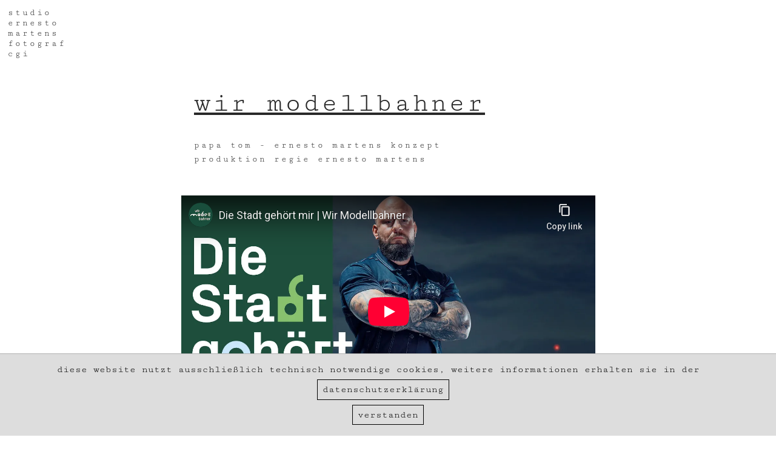

--- FILE ---
content_type: text/html; charset=utf-8
request_url: https://www.ernestomartens.de/wir-modellbahner/
body_size: 3650
content:
<!DOCTYPE html>
<html lang="de"id="menu" >
<head>

      <meta charset="utf-8">
    <title>Wir Modellbahner |  Imagefilm</title>
    <base href="https://www.ernestomartens.de/">

          <meta name="robots" content="index,follow">
      <meta name="description" content="Imagefilm für Wir Modellbahner Konzeption Produktion Regie Ernesto Martens">
      <meta name="keywords" content="">
      <meta name="generator" content="Contao Open Source CMS">
    
            <link rel="stylesheet" href="system/modules/ls_lsjs4c/pub/lsjs/core/appBinder/binder.php?output=css&includeAppModules=no&includeApp=no&includeMasterStyleFiles=no">
<link rel="stylesheet" href="system/modules/ls_lsjs4c/pub/lsjs/core/appBinder/binder.php?output=css&pathToApp=../../../../../../../files/themefiles/lsjs/app&includeCore=no&includeCoreModules=no">
<link rel="stylesheet" href="system/modules/cookiebar/assets/dist/cookiebar.min.css">
<link rel="stylesheet" href="assets/css/0907d5582fb2.css">
        <script src="assets/js/a3c0dcd657da.js"></script>
<script src="system/modules/ls_lsjs4c/pub/lsjs/core/appBinder/binder.php?output=js&includeAppModules=no&includeApp=no"></script>
<script src="system/modules/ls_lsjs4c/pub/lsjs/core/appBinder/binder.php?output=js&pathToApp=../../../../../../../files/themefiles/lsjs/app&includeCore=no&includeCoreModules=no"></script>
<meta name="google-site-verification" content="IaJnFdBIbGtYIdc67NkfoQeRJ4W3Q9_xwGbzvGgysXE" />
<meta name="viewport" content="width=device-width, initial-scale=1" />
<link rel="shortcut icon" href="files/favicon.ico" type="image/ico"/>
<script type="text/javascript">
document.documentElement.className += " js";
</script>

          <!--[if lt IE 9]><script src="assets/html5shiv/3.7.2/html5shiv-printshiv.min.js"></script><![endif]-->
      
</head>
<body id="top" class="mac chrome webkit ch131">

      
    <div id="wrapper">

                        <header id="header">
            <div class="inside">
              
<div id="offCanvasContainer">
	
<!-- indexer::stop -->
<nav class="mod_navigation verticalNavigation smallScreenOnly block" id="mainNavigation2">

  
  <a href="wir-modellbahner/#skipNavigation5" class="invisible">Navigation überspringen</a>

  
<ul class="level_1">
            <li class="submenu trail first last"><a href="studio-fotografie-cgi/" title="ernesto-martens-fotograf" class="submenu trail first last" aria-haspopup="true">ernesto-martens</a>
<ul class="level_2">
            <li class="first"><a href="studio-fotografie-cgi/" title="Photography &amp; CGI | Fotografie | Backnang" class="first">Home</a></li>
                <li><a href="studio-stuttgart-hamburg/" title="Transportation |  Photography &amp; CGI |  Ernesto Martens">Transportation</a></li>
                <li class="clip"><a href="produktfotografie/" title="Stills &amp; Design |  Produktfotografie | Industriefotografie" class="clip">Stills & Design</a></li>
                <li><a href="jewellery-pearl-diamond-gold/" title="Schmuckfotografie, Schmuck, Perlen, Diamanten">Schmuck</a></li>
                <li><a href="people-portrait-menschen/" title="People, Portraits, Geschäftsportraits, Fotografie">People</a></li>
                <li><a href="landschaft-architektur-reise/" title="Landscape | Architecture | Travel | Fotograf Stuttgart">Landschaft</a></li>
                <li class="trail"><a href="video-animation/" title="Video |  Full CGI-Animationen  |  CAD-Visualisierung  |  3D-Rendering" class="trail">Video Animation</a></li>
                <li><a href="transportation-stills-schmuck-people-landschaft/" title="Studiofotografie, Produktfotografie, 3D-Rendering, Full-CGI-Animationen">Übersicht</a></li>
                <li class="last"><a href="kontakt-ernesto-martens-fotograf-stuttgart/" title="Kontakt | Ernesto Martens | Photography &amp; CGI" class="last">Kontakt</a></li>
      </ul>
</li>
      </ul>

  <a id="skipNavigation5" class="invisible">&nbsp;</a>

</nav>
<!-- indexer::continue -->

</div>
<a href="./"><div id="logo-slogan" class=""><h1>studio<br>ernesto<br>martens<br>fotograf<br>cgi</h1></div></a>
<!-- indexer::stop -->
<nav class="mod_navigation horizontalNavigation bigScreenOnly unfoldReactsOnWholeMenuItem block" id="mainNavigation">

  
  <a href="wir-modellbahner/#skipNavigation4" class="invisible">Navigation überspringen</a>

  
<ul class="level_1">
            <li class="submenu trail first last"><a href="studio-fotografie-cgi/" title="ernesto-martens-fotograf" class="submenu trail first last" aria-haspopup="true">ernesto-martens</a>
<ul class="level_2">
            <li class="first"><a href="studio-fotografie-cgi/" title="Photography &amp; CGI | Fotografie | Backnang" class="first">Home</a></li>
                <li><a href="studio-stuttgart-hamburg/" title="Transportation |  Photography &amp; CGI |  Ernesto Martens">Transportation</a></li>
                <li class="clip"><a href="produktfotografie/" title="Stills &amp; Design |  Produktfotografie | Industriefotografie" class="clip">Stills & Design</a></li>
                <li><a href="jewellery-pearl-diamond-gold/" title="Schmuckfotografie, Schmuck, Perlen, Diamanten">Schmuck</a></li>
                <li><a href="people-portrait-menschen/" title="People, Portraits, Geschäftsportraits, Fotografie">People</a></li>
                <li><a href="landschaft-architektur-reise/" title="Landscape | Architecture | Travel | Fotograf Stuttgart">Landschaft</a></li>
                <li class="trail"><a href="video-animation/" title="Video |  Full CGI-Animationen  |  CAD-Visualisierung  |  3D-Rendering" class="trail">Video Animation</a></li>
                <li><a href="transportation-stills-schmuck-people-landschaft/" title="Studiofotografie, Produktfotografie, 3D-Rendering, Full-CGI-Animationen">Übersicht</a></li>
                <li class="last"><a href="kontakt-ernesto-martens-fotograf-stuttgart/" title="Kontakt | Ernesto Martens | Photography &amp; CGI" class="last">Kontakt</a></li>
      </ul>
</li>
      </ul>

  <a id="skipNavigation4" class="invisible">&nbsp;</a>

</nav>
<!-- indexer::continue -->
            </div>
          </header>
              
      
              <div id="container">

                      <div id="main">
              <div class="inside">
                
<div class="mod_article row medium-offset-2 medium-8 large-offset-3 large-8 h-font-x first block" id="article-1061">

  
  
<h2 class="ce_headline h-font-x first">
  Wir Modellbahner</h2>

<div class="ce_text last block">

  
  
      <p>Papa Tom - Ernesto Martens Konzept</p>
<p>Produktion Regie Ernesto Martens</p>  
  
  

</div>

  
</div>

<div class="mod_article row contentwrap block" id="article-1062">

  
  
<div class="large-offset-2 large-8">
<div class="video-container fullwidth">
<iframe src="https://www.youtube-nocookie.com/embed/XlsdOUkAbmw" frameborder="0" allow="accelerometer; autoplay; clipboard-write; encrypted-media; gyroscope; picture-in-picture" allowfullscreen></iframe>
</div>
</div>
  
</div>

<div class="mod_article row contentwrap center overview last block" id="article-1072">

  
  

<div class="ce_masonry_start first ce_masonry msry_theme_standard block">
	<div class="masonry" id="masonry_3589">

<div class="ce_image fade grid block">

  
  


       <a href="animation-assa-abloy/">
      <figure class="image_container">

   

    

<img src="files/themefiles/images/video-posterimage/PosterAssaSN.jpeg" width="1024" height="576" alt="Assa Abloy Planet Full-CGI-Rendering">



  

          <figcaption class="caption">Assa Abloy Full-CGI-Rendering</figcaption>
    
  </figure>


        </a>
    

</div>

<div class="ce_image fade grid block">

  
  


       <a href="video-dusyma/">
      <figure class="image_container">

   

    

<img src="files/themefiles/images/video-posterimage/Dusyma1024.jpeg" width="1021" height="574" alt="Dusyma Imagefilm">



  

          <figcaption class="caption">Dusyma Imagefilm</figcaption>
    
  </figure>


        </a>
    

</div>

<div class="ce_image fade grid block">

  
  


       <a href="ernesto-martens/produktfotografie/d-b-audiotechnik/">
      <figure class="image_container">

   

    

<img src="files/themefiles/images/video-posterimage/dbAnimation_02.jpg" width="845" height="601" alt="D&amp;B Audiotechnik Imagefilm 3DRendering">



  

          <figcaption class="caption">d&b Imagefilm 3D-Animation</figcaption>
    
  </figure>


        </a>
    

</div>

<div class="ce_image fade grid block">

  
  


       <a href="ernesto-martens/video-animation/pressteck/">
      <figure class="image_container">

   

    

<img src="files/themefiles/images/video-posterimage/pressTeckPoster.jpg" width="1200" height="695" alt="Pressteck Produktpräsentation">



  

          <figcaption class="caption">Pressteck 3D-Animation</figcaption>
    
  </figure>


        </a>
    

</div>

<div class="ce_image fade grid block">

  
  


       <a href="kagino-leatherbags/">
      <figure class="image_container">

   

    

<img src="files/themefiles/video/kagino-poster.jpg" width="1200" height="800" alt="Kagino Unternemhensfilm">



  

          <figcaption class="caption">Kagino Imagefilm</figcaption>
    
  </figure>


        </a>
    

</div>

	</div>
</div>

  
</div>
              </div>
                          </div>
          
                                
                                
        </div>
      
      
                        <footer id="footer">
            <div class="inside">
              
<!-- indexer::stop -->
<nav class="mod_customnav block">

  
  <a href="wir-modellbahner/#skipNavigation36" class="invisible">Navigation überspringen</a>

  
<ul class="level_1">
            <li class="first"><a href="studio-fotografie-cgi/" title="Photography &amp; CGI | Fotografie | Backnang" class="first">Home</a></li>
                <li><a href="transportation-stills-schmuck-people-landschaft/" title="Studiofotografie, Produktfotografie, 3D-Rendering, Full-CGI-Animationen">Übersicht</a></li>
                <li><a href="kontakt-ernesto-martens-fotograf-stuttgart/" title="Kontakt | Ernesto Martens | Photography &amp; CGI">Kontakt</a></li>
                <li><a href="impressum/" title="Impressum | Photography &amp; CGI" rel="nofollow">Impressum</a></li>
                <li class="last"><a href="datenschutzerklaerung/" title="Datenschutzerklärung | Photography &amp; CGI" class="last" rel="nofollow">Datenschutz</a></li>
      </ul>

  <a id="skipNavigation36" class="invisible">&nbsp;</a>

</nav>
<!-- indexer::continue -->

<div class="row"><div class="ce_text center first last block">

  
  
      <p><a href="https://www.instagram.com/studio.ernesto.martens/" target="_blank"><img style="display: block; margin-left: auto; margin-right: auto;" src="files/themefiles/images/misc/shareButtons/instagram.png" alt="instagram" width="30" height="30"></a></p>
<p>&nbsp;</p>
<p>&nbsp;</p>  
  
  

</div>
</div>
<div id="back-to-top">↑</div>            </div>
          </footer>
              
    </div>

      
  
<script>
(function($) {
	var $masonry = $('#masonry_3589');
	$(document).ready(function() {
		$masonry.addClass("loading").children()
			.addClass("masonry_item").find("img").addClass("loading").css({ opacity: 0, visibility: "hidden" });
		
		initMasonry();
		$masonry.imagesLoaded()
			.progress(function(instance, image) {
				$(image.img).css({ visibility: "visible" }).animate({ opacity: 1 }, 400)
					.removeClass('loading');
				$masonry.masonry();
			})
			.always(function() {
				$masonry.removeClass("loading");
			});
	});
	function initMasonry() {
	    $masonry.masonry({
itemSelector: ".masonry_item"		});
	};
})(jQuery);
</script>

<script>
  (function() {
    window.addEvent('domready', function() {
      new Fx.Accordion($$('div.toggler'), $$('div.accordion'), {
        opacity: false,
        alwaysHide: true,
        onActive: function(tog, el) {
          el.setProperty('aria-hidden', 'false');
          tog.addClass('active');
          tog.getNext('div').fade('in');
          tog.setProperty('aria-expanded', 'true');
          return false;
        },
        onBackground: function(tog, el) {
          el.setProperty('aria-hidden', 'true');
          tog.removeClass('active');
          tog.getNext('div').fade('out');
          tog.setProperty('aria-expanded', 'false');
          return false;
        }
      });
      $$('div.toggler').each(function(el) {
        el.setProperty('role', 'tab');
        el.setProperty('tabindex', 0);
        el.addEvents({
          'keypress': function(event) {
            if (event.code == 13 || event.code == 32) {
              this.fireEvent('click');
            }
          },
          'focus': function() {
            this.addClass('hover');
          },
          'blur': function() {
            this.removeClass('hover');
          },
          'mouseenter': function() {
            this.addClass('hover');
          },
          'mouseleave': function() {
            this.removeClass('hover');
          }
        });
      });
      $$('div.accordion').each(function(el) {
        el.setProperty('role', 'tabpanel');
      });
    });
  })();
</script>

<script>setTimeout(function(){var e=function(e,t){try{var n=new XMLHttpRequest}catch(r){return}n.open("GET",e,!0),n.onreadystatechange=function(){this.readyState==4&&this.status==200&&typeof t=="function"&&t(this.responseText)},n.send()},t="system/cron/cron.";e(t+"txt",function(n){parseInt(n||0)<Math.round(+(new Date)/1e3)-86400&&e(t+"php")})},5e3);</script>

<script src="files/themefiles/scripts/fadeIn/fadeIn.js"></script>
<script src="files/themefiles/scripts/back/back-to-top.js"></script>


<!-- indexer::stop -->
<div class="cookiebar cookiebar--position-bottom" role="complementary" aria-describedby="cookiebar-text" style="display:none;" data-cookiebar="COOKIEBAR_1">
    <div id="cookiebar-text" class="cookiebar__text" aria-live="assertive" role="alert">
        <span class="cookiebar__message">Diese Website nutzt ausschließlich technisch notwendige Cookies, weitere Informationen erhalten Sie in der</span>

                    <a href="datenschutzerklaerung/" class="cookiebar__link" title="Datenschutzerklärung">Datenschutzerklärung</a>
            </div>

    
    <button class="cookiebar__button" data-cookiebar-accept>Verstanden</button>
</div>

    <script src="system/modules/cookiebar/assets/dist/cookiebar.min.js" defer></script>
<!-- indexer::continue -->
</body>
</html>


--- FILE ---
content_type: text/html; charset=utf-8
request_url: https://www.youtube-nocookie.com/embed/XlsdOUkAbmw
body_size: 46833
content:
<!DOCTYPE html><html lang="en" dir="ltr" data-cast-api-enabled="true"><head><meta name="viewport" content="width=device-width, initial-scale=1"><script nonce="idihuFSyCgxs6f8OWSv-jw">if ('undefined' == typeof Symbol || 'undefined' == typeof Symbol.iterator) {delete Array.prototype.entries;}</script><style name="www-roboto" nonce="FrN1CRRqE-BlKiQzZi_s8A">@font-face{font-family:'Roboto';font-style:normal;font-weight:400;font-stretch:100%;src:url(//fonts.gstatic.com/s/roboto/v48/KFO7CnqEu92Fr1ME7kSn66aGLdTylUAMa3GUBHMdazTgWw.woff2)format('woff2');unicode-range:U+0460-052F,U+1C80-1C8A,U+20B4,U+2DE0-2DFF,U+A640-A69F,U+FE2E-FE2F;}@font-face{font-family:'Roboto';font-style:normal;font-weight:400;font-stretch:100%;src:url(//fonts.gstatic.com/s/roboto/v48/KFO7CnqEu92Fr1ME7kSn66aGLdTylUAMa3iUBHMdazTgWw.woff2)format('woff2');unicode-range:U+0301,U+0400-045F,U+0490-0491,U+04B0-04B1,U+2116;}@font-face{font-family:'Roboto';font-style:normal;font-weight:400;font-stretch:100%;src:url(//fonts.gstatic.com/s/roboto/v48/KFO7CnqEu92Fr1ME7kSn66aGLdTylUAMa3CUBHMdazTgWw.woff2)format('woff2');unicode-range:U+1F00-1FFF;}@font-face{font-family:'Roboto';font-style:normal;font-weight:400;font-stretch:100%;src:url(//fonts.gstatic.com/s/roboto/v48/KFO7CnqEu92Fr1ME7kSn66aGLdTylUAMa3-UBHMdazTgWw.woff2)format('woff2');unicode-range:U+0370-0377,U+037A-037F,U+0384-038A,U+038C,U+038E-03A1,U+03A3-03FF;}@font-face{font-family:'Roboto';font-style:normal;font-weight:400;font-stretch:100%;src:url(//fonts.gstatic.com/s/roboto/v48/KFO7CnqEu92Fr1ME7kSn66aGLdTylUAMawCUBHMdazTgWw.woff2)format('woff2');unicode-range:U+0302-0303,U+0305,U+0307-0308,U+0310,U+0312,U+0315,U+031A,U+0326-0327,U+032C,U+032F-0330,U+0332-0333,U+0338,U+033A,U+0346,U+034D,U+0391-03A1,U+03A3-03A9,U+03B1-03C9,U+03D1,U+03D5-03D6,U+03F0-03F1,U+03F4-03F5,U+2016-2017,U+2034-2038,U+203C,U+2040,U+2043,U+2047,U+2050,U+2057,U+205F,U+2070-2071,U+2074-208E,U+2090-209C,U+20D0-20DC,U+20E1,U+20E5-20EF,U+2100-2112,U+2114-2115,U+2117-2121,U+2123-214F,U+2190,U+2192,U+2194-21AE,U+21B0-21E5,U+21F1-21F2,U+21F4-2211,U+2213-2214,U+2216-22FF,U+2308-230B,U+2310,U+2319,U+231C-2321,U+2336-237A,U+237C,U+2395,U+239B-23B7,U+23D0,U+23DC-23E1,U+2474-2475,U+25AF,U+25B3,U+25B7,U+25BD,U+25C1,U+25CA,U+25CC,U+25FB,U+266D-266F,U+27C0-27FF,U+2900-2AFF,U+2B0E-2B11,U+2B30-2B4C,U+2BFE,U+3030,U+FF5B,U+FF5D,U+1D400-1D7FF,U+1EE00-1EEFF;}@font-face{font-family:'Roboto';font-style:normal;font-weight:400;font-stretch:100%;src:url(//fonts.gstatic.com/s/roboto/v48/KFO7CnqEu92Fr1ME7kSn66aGLdTylUAMaxKUBHMdazTgWw.woff2)format('woff2');unicode-range:U+0001-000C,U+000E-001F,U+007F-009F,U+20DD-20E0,U+20E2-20E4,U+2150-218F,U+2190,U+2192,U+2194-2199,U+21AF,U+21E6-21F0,U+21F3,U+2218-2219,U+2299,U+22C4-22C6,U+2300-243F,U+2440-244A,U+2460-24FF,U+25A0-27BF,U+2800-28FF,U+2921-2922,U+2981,U+29BF,U+29EB,U+2B00-2BFF,U+4DC0-4DFF,U+FFF9-FFFB,U+10140-1018E,U+10190-1019C,U+101A0,U+101D0-101FD,U+102E0-102FB,U+10E60-10E7E,U+1D2C0-1D2D3,U+1D2E0-1D37F,U+1F000-1F0FF,U+1F100-1F1AD,U+1F1E6-1F1FF,U+1F30D-1F30F,U+1F315,U+1F31C,U+1F31E,U+1F320-1F32C,U+1F336,U+1F378,U+1F37D,U+1F382,U+1F393-1F39F,U+1F3A7-1F3A8,U+1F3AC-1F3AF,U+1F3C2,U+1F3C4-1F3C6,U+1F3CA-1F3CE,U+1F3D4-1F3E0,U+1F3ED,U+1F3F1-1F3F3,U+1F3F5-1F3F7,U+1F408,U+1F415,U+1F41F,U+1F426,U+1F43F,U+1F441-1F442,U+1F444,U+1F446-1F449,U+1F44C-1F44E,U+1F453,U+1F46A,U+1F47D,U+1F4A3,U+1F4B0,U+1F4B3,U+1F4B9,U+1F4BB,U+1F4BF,U+1F4C8-1F4CB,U+1F4D6,U+1F4DA,U+1F4DF,U+1F4E3-1F4E6,U+1F4EA-1F4ED,U+1F4F7,U+1F4F9-1F4FB,U+1F4FD-1F4FE,U+1F503,U+1F507-1F50B,U+1F50D,U+1F512-1F513,U+1F53E-1F54A,U+1F54F-1F5FA,U+1F610,U+1F650-1F67F,U+1F687,U+1F68D,U+1F691,U+1F694,U+1F698,U+1F6AD,U+1F6B2,U+1F6B9-1F6BA,U+1F6BC,U+1F6C6-1F6CF,U+1F6D3-1F6D7,U+1F6E0-1F6EA,U+1F6F0-1F6F3,U+1F6F7-1F6FC,U+1F700-1F7FF,U+1F800-1F80B,U+1F810-1F847,U+1F850-1F859,U+1F860-1F887,U+1F890-1F8AD,U+1F8B0-1F8BB,U+1F8C0-1F8C1,U+1F900-1F90B,U+1F93B,U+1F946,U+1F984,U+1F996,U+1F9E9,U+1FA00-1FA6F,U+1FA70-1FA7C,U+1FA80-1FA89,U+1FA8F-1FAC6,U+1FACE-1FADC,U+1FADF-1FAE9,U+1FAF0-1FAF8,U+1FB00-1FBFF;}@font-face{font-family:'Roboto';font-style:normal;font-weight:400;font-stretch:100%;src:url(//fonts.gstatic.com/s/roboto/v48/KFO7CnqEu92Fr1ME7kSn66aGLdTylUAMa3OUBHMdazTgWw.woff2)format('woff2');unicode-range:U+0102-0103,U+0110-0111,U+0128-0129,U+0168-0169,U+01A0-01A1,U+01AF-01B0,U+0300-0301,U+0303-0304,U+0308-0309,U+0323,U+0329,U+1EA0-1EF9,U+20AB;}@font-face{font-family:'Roboto';font-style:normal;font-weight:400;font-stretch:100%;src:url(//fonts.gstatic.com/s/roboto/v48/KFO7CnqEu92Fr1ME7kSn66aGLdTylUAMa3KUBHMdazTgWw.woff2)format('woff2');unicode-range:U+0100-02BA,U+02BD-02C5,U+02C7-02CC,U+02CE-02D7,U+02DD-02FF,U+0304,U+0308,U+0329,U+1D00-1DBF,U+1E00-1E9F,U+1EF2-1EFF,U+2020,U+20A0-20AB,U+20AD-20C0,U+2113,U+2C60-2C7F,U+A720-A7FF;}@font-face{font-family:'Roboto';font-style:normal;font-weight:400;font-stretch:100%;src:url(//fonts.gstatic.com/s/roboto/v48/KFO7CnqEu92Fr1ME7kSn66aGLdTylUAMa3yUBHMdazQ.woff2)format('woff2');unicode-range:U+0000-00FF,U+0131,U+0152-0153,U+02BB-02BC,U+02C6,U+02DA,U+02DC,U+0304,U+0308,U+0329,U+2000-206F,U+20AC,U+2122,U+2191,U+2193,U+2212,U+2215,U+FEFF,U+FFFD;}@font-face{font-family:'Roboto';font-style:normal;font-weight:500;font-stretch:100%;src:url(//fonts.gstatic.com/s/roboto/v48/KFO7CnqEu92Fr1ME7kSn66aGLdTylUAMa3GUBHMdazTgWw.woff2)format('woff2');unicode-range:U+0460-052F,U+1C80-1C8A,U+20B4,U+2DE0-2DFF,U+A640-A69F,U+FE2E-FE2F;}@font-face{font-family:'Roboto';font-style:normal;font-weight:500;font-stretch:100%;src:url(//fonts.gstatic.com/s/roboto/v48/KFO7CnqEu92Fr1ME7kSn66aGLdTylUAMa3iUBHMdazTgWw.woff2)format('woff2');unicode-range:U+0301,U+0400-045F,U+0490-0491,U+04B0-04B1,U+2116;}@font-face{font-family:'Roboto';font-style:normal;font-weight:500;font-stretch:100%;src:url(//fonts.gstatic.com/s/roboto/v48/KFO7CnqEu92Fr1ME7kSn66aGLdTylUAMa3CUBHMdazTgWw.woff2)format('woff2');unicode-range:U+1F00-1FFF;}@font-face{font-family:'Roboto';font-style:normal;font-weight:500;font-stretch:100%;src:url(//fonts.gstatic.com/s/roboto/v48/KFO7CnqEu92Fr1ME7kSn66aGLdTylUAMa3-UBHMdazTgWw.woff2)format('woff2');unicode-range:U+0370-0377,U+037A-037F,U+0384-038A,U+038C,U+038E-03A1,U+03A3-03FF;}@font-face{font-family:'Roboto';font-style:normal;font-weight:500;font-stretch:100%;src:url(//fonts.gstatic.com/s/roboto/v48/KFO7CnqEu92Fr1ME7kSn66aGLdTylUAMawCUBHMdazTgWw.woff2)format('woff2');unicode-range:U+0302-0303,U+0305,U+0307-0308,U+0310,U+0312,U+0315,U+031A,U+0326-0327,U+032C,U+032F-0330,U+0332-0333,U+0338,U+033A,U+0346,U+034D,U+0391-03A1,U+03A3-03A9,U+03B1-03C9,U+03D1,U+03D5-03D6,U+03F0-03F1,U+03F4-03F5,U+2016-2017,U+2034-2038,U+203C,U+2040,U+2043,U+2047,U+2050,U+2057,U+205F,U+2070-2071,U+2074-208E,U+2090-209C,U+20D0-20DC,U+20E1,U+20E5-20EF,U+2100-2112,U+2114-2115,U+2117-2121,U+2123-214F,U+2190,U+2192,U+2194-21AE,U+21B0-21E5,U+21F1-21F2,U+21F4-2211,U+2213-2214,U+2216-22FF,U+2308-230B,U+2310,U+2319,U+231C-2321,U+2336-237A,U+237C,U+2395,U+239B-23B7,U+23D0,U+23DC-23E1,U+2474-2475,U+25AF,U+25B3,U+25B7,U+25BD,U+25C1,U+25CA,U+25CC,U+25FB,U+266D-266F,U+27C0-27FF,U+2900-2AFF,U+2B0E-2B11,U+2B30-2B4C,U+2BFE,U+3030,U+FF5B,U+FF5D,U+1D400-1D7FF,U+1EE00-1EEFF;}@font-face{font-family:'Roboto';font-style:normal;font-weight:500;font-stretch:100%;src:url(//fonts.gstatic.com/s/roboto/v48/KFO7CnqEu92Fr1ME7kSn66aGLdTylUAMaxKUBHMdazTgWw.woff2)format('woff2');unicode-range:U+0001-000C,U+000E-001F,U+007F-009F,U+20DD-20E0,U+20E2-20E4,U+2150-218F,U+2190,U+2192,U+2194-2199,U+21AF,U+21E6-21F0,U+21F3,U+2218-2219,U+2299,U+22C4-22C6,U+2300-243F,U+2440-244A,U+2460-24FF,U+25A0-27BF,U+2800-28FF,U+2921-2922,U+2981,U+29BF,U+29EB,U+2B00-2BFF,U+4DC0-4DFF,U+FFF9-FFFB,U+10140-1018E,U+10190-1019C,U+101A0,U+101D0-101FD,U+102E0-102FB,U+10E60-10E7E,U+1D2C0-1D2D3,U+1D2E0-1D37F,U+1F000-1F0FF,U+1F100-1F1AD,U+1F1E6-1F1FF,U+1F30D-1F30F,U+1F315,U+1F31C,U+1F31E,U+1F320-1F32C,U+1F336,U+1F378,U+1F37D,U+1F382,U+1F393-1F39F,U+1F3A7-1F3A8,U+1F3AC-1F3AF,U+1F3C2,U+1F3C4-1F3C6,U+1F3CA-1F3CE,U+1F3D4-1F3E0,U+1F3ED,U+1F3F1-1F3F3,U+1F3F5-1F3F7,U+1F408,U+1F415,U+1F41F,U+1F426,U+1F43F,U+1F441-1F442,U+1F444,U+1F446-1F449,U+1F44C-1F44E,U+1F453,U+1F46A,U+1F47D,U+1F4A3,U+1F4B0,U+1F4B3,U+1F4B9,U+1F4BB,U+1F4BF,U+1F4C8-1F4CB,U+1F4D6,U+1F4DA,U+1F4DF,U+1F4E3-1F4E6,U+1F4EA-1F4ED,U+1F4F7,U+1F4F9-1F4FB,U+1F4FD-1F4FE,U+1F503,U+1F507-1F50B,U+1F50D,U+1F512-1F513,U+1F53E-1F54A,U+1F54F-1F5FA,U+1F610,U+1F650-1F67F,U+1F687,U+1F68D,U+1F691,U+1F694,U+1F698,U+1F6AD,U+1F6B2,U+1F6B9-1F6BA,U+1F6BC,U+1F6C6-1F6CF,U+1F6D3-1F6D7,U+1F6E0-1F6EA,U+1F6F0-1F6F3,U+1F6F7-1F6FC,U+1F700-1F7FF,U+1F800-1F80B,U+1F810-1F847,U+1F850-1F859,U+1F860-1F887,U+1F890-1F8AD,U+1F8B0-1F8BB,U+1F8C0-1F8C1,U+1F900-1F90B,U+1F93B,U+1F946,U+1F984,U+1F996,U+1F9E9,U+1FA00-1FA6F,U+1FA70-1FA7C,U+1FA80-1FA89,U+1FA8F-1FAC6,U+1FACE-1FADC,U+1FADF-1FAE9,U+1FAF0-1FAF8,U+1FB00-1FBFF;}@font-face{font-family:'Roboto';font-style:normal;font-weight:500;font-stretch:100%;src:url(//fonts.gstatic.com/s/roboto/v48/KFO7CnqEu92Fr1ME7kSn66aGLdTylUAMa3OUBHMdazTgWw.woff2)format('woff2');unicode-range:U+0102-0103,U+0110-0111,U+0128-0129,U+0168-0169,U+01A0-01A1,U+01AF-01B0,U+0300-0301,U+0303-0304,U+0308-0309,U+0323,U+0329,U+1EA0-1EF9,U+20AB;}@font-face{font-family:'Roboto';font-style:normal;font-weight:500;font-stretch:100%;src:url(//fonts.gstatic.com/s/roboto/v48/KFO7CnqEu92Fr1ME7kSn66aGLdTylUAMa3KUBHMdazTgWw.woff2)format('woff2');unicode-range:U+0100-02BA,U+02BD-02C5,U+02C7-02CC,U+02CE-02D7,U+02DD-02FF,U+0304,U+0308,U+0329,U+1D00-1DBF,U+1E00-1E9F,U+1EF2-1EFF,U+2020,U+20A0-20AB,U+20AD-20C0,U+2113,U+2C60-2C7F,U+A720-A7FF;}@font-face{font-family:'Roboto';font-style:normal;font-weight:500;font-stretch:100%;src:url(//fonts.gstatic.com/s/roboto/v48/KFO7CnqEu92Fr1ME7kSn66aGLdTylUAMa3yUBHMdazQ.woff2)format('woff2');unicode-range:U+0000-00FF,U+0131,U+0152-0153,U+02BB-02BC,U+02C6,U+02DA,U+02DC,U+0304,U+0308,U+0329,U+2000-206F,U+20AC,U+2122,U+2191,U+2193,U+2212,U+2215,U+FEFF,U+FFFD;}</style><script name="www-roboto" nonce="idihuFSyCgxs6f8OWSv-jw">if (document.fonts && document.fonts.load) {document.fonts.load("400 10pt Roboto", "E"); document.fonts.load("500 10pt Roboto", "E");}</script><link rel="stylesheet" href="/s/player/c1c87fb0/www-player.css" name="www-player" nonce="FrN1CRRqE-BlKiQzZi_s8A"><style nonce="FrN1CRRqE-BlKiQzZi_s8A">html {overflow: hidden;}body {font: 12px Roboto, Arial, sans-serif; background-color: #000; color: #fff; height: 100%; width: 100%; overflow: hidden; position: absolute; margin: 0; padding: 0;}#player {width: 100%; height: 100%;}h1 {text-align: center; color: #fff;}h3 {margin-top: 6px; margin-bottom: 3px;}.player-unavailable {position: absolute; top: 0; left: 0; right: 0; bottom: 0; padding: 25px; font-size: 13px; background: url(/img/meh7.png) 50% 65% no-repeat;}.player-unavailable .message {text-align: left; margin: 0 -5px 15px; padding: 0 5px 14px; border-bottom: 1px solid #888; font-size: 19px; font-weight: normal;}.player-unavailable a {color: #167ac6; text-decoration: none;}</style><script nonce="idihuFSyCgxs6f8OWSv-jw">var ytcsi={gt:function(n){n=(n||"")+"data_";return ytcsi[n]||(ytcsi[n]={tick:{},info:{},gel:{preLoggedGelInfos:[]}})},now:window.performance&&window.performance.timing&&window.performance.now&&window.performance.timing.navigationStart?function(){return window.performance.timing.navigationStart+window.performance.now()}:function(){return(new Date).getTime()},tick:function(l,t,n){var ticks=ytcsi.gt(n).tick;var v=t||ytcsi.now();if(ticks[l]){ticks["_"+l]=ticks["_"+l]||[ticks[l]];ticks["_"+l].push(v)}ticks[l]=
v},info:function(k,v,n){ytcsi.gt(n).info[k]=v},infoGel:function(p,n){ytcsi.gt(n).gel.preLoggedGelInfos.push(p)},setStart:function(t,n){ytcsi.tick("_start",t,n)}};
(function(w,d){function isGecko(){if(!w.navigator)return false;try{if(w.navigator.userAgentData&&w.navigator.userAgentData.brands&&w.navigator.userAgentData.brands.length){var brands=w.navigator.userAgentData.brands;var i=0;for(;i<brands.length;i++)if(brands[i]&&brands[i].brand==="Firefox")return true;return false}}catch(e){setTimeout(function(){throw e;})}if(!w.navigator.userAgent)return false;var ua=w.navigator.userAgent;return ua.indexOf("Gecko")>0&&ua.toLowerCase().indexOf("webkit")<0&&ua.indexOf("Edge")<
0&&ua.indexOf("Trident")<0&&ua.indexOf("MSIE")<0}ytcsi.setStart(w.performance?w.performance.timing.responseStart:null);var isPrerender=(d.visibilityState||d.webkitVisibilityState)=="prerender";var vName=!d.visibilityState&&d.webkitVisibilityState?"webkitvisibilitychange":"visibilitychange";if(isPrerender){var startTick=function(){ytcsi.setStart();d.removeEventListener(vName,startTick)};d.addEventListener(vName,startTick,false)}if(d.addEventListener)d.addEventListener(vName,function(){ytcsi.tick("vc")},
false);if(isGecko()){var isHidden=(d.visibilityState||d.webkitVisibilityState)=="hidden";if(isHidden)ytcsi.tick("vc")}var slt=function(el,t){setTimeout(function(){var n=ytcsi.now();el.loadTime=n;if(el.slt)el.slt()},t)};w.__ytRIL=function(el){if(!el.getAttribute("data-thumb"))if(w.requestAnimationFrame)w.requestAnimationFrame(function(){slt(el,0)});else slt(el,16)}})(window,document);
</script><script nonce="idihuFSyCgxs6f8OWSv-jw">var ytcfg={d:function(){return window.yt&&yt.config_||ytcfg.data_||(ytcfg.data_={})},get:function(k,o){return k in ytcfg.d()?ytcfg.d()[k]:o},set:function(){var a=arguments;if(a.length>1)ytcfg.d()[a[0]]=a[1];else{var k;for(k in a[0])ytcfg.d()[k]=a[0][k]}}};
ytcfg.set({"CLIENT_CANARY_STATE":"none","DEVICE":"cbr\u003dChrome\u0026cbrand\u003dapple\u0026cbrver\u003d131.0.0.0\u0026ceng\u003dWebKit\u0026cengver\u003d537.36\u0026cos\u003dMacintosh\u0026cosver\u003d10_15_7\u0026cplatform\u003dDESKTOP","EVENT_ID":"xg5waZLHCY6rlu8Ps8Wt6QU","EXPERIMENT_FLAGS":{"ab_det_apb_b":true,"ab_det_apm":true,"ab_det_el_h":true,"ab_det_em_inj":true,"ab_l_sig_st":true,"ab_l_sig_st_e":true,"action_companion_center_align_description":true,"allow_skip_networkless":true,"always_send_and_write":true,"att_web_record_metrics":true,"attmusi":true,"c3_enable_button_impression_logging":true,"c3_watch_page_component":true,"cancel_pending_navs":true,"clean_up_manual_attribution_header":true,"config_age_report_killswitch":true,"cow_optimize_idom_compat":true,"csi_config_handling_infra":true,"csi_on_gel":true,"delhi_mweb_colorful_sd":true,"delhi_mweb_colorful_sd_v2":true,"deprecate_csi_has_info":true,"deprecate_pair_servlet_enabled":true,"desktop_sparkles_light_cta_button":true,"disable_cached_masthead_data":true,"disable_child_node_auto_formatted_strings":true,"disable_enf_isd":true,"disable_log_to_visitor_layer":true,"disable_pacf_logging_for_memory_limited_tv":true,"embeds_enable_eid_enforcement_for_youtube":true,"embeds_enable_info_panel_dismissal":true,"embeds_enable_pfp_always_unbranded":true,"embeds_muted_autoplay_sound_fix":true,"embeds_serve_es6_client":true,"embeds_web_nwl_disable_nocookie":true,"embeds_web_updated_shorts_definition_fix":true,"enable_active_view_display_ad_renderer_web_home":true,"enable_ad_disclosure_banner_a11y_fix":true,"enable_chips_shelf_view_model_fully_reactive":true,"enable_client_creator_goal_ticker_bar_revamp":true,"enable_client_only_wiz_direct_reactions":true,"enable_client_sli_logging":true,"enable_client_streamz_web":true,"enable_client_ve_spec":true,"enable_cloud_save_error_popup_after_retry":true,"enable_cookie_reissue_iframe":true,"enable_dai_sdf_h5_preroll":true,"enable_datasync_id_header_in_web_vss_pings":true,"enable_default_mono_cta_migration_web_client":true,"enable_dma_post_enforcement":true,"enable_docked_chat_messages":true,"enable_entity_store_from_dependency_injection":true,"enable_inline_muted_playback_on_web_search":true,"enable_inline_muted_playback_on_web_search_for_vdc":true,"enable_inline_muted_playback_on_web_search_for_vdcb":true,"enable_is_extended_monitoring":true,"enable_is_mini_app_page_active_bugfix":true,"enable_live_overlay_feed_in_live_chat":true,"enable_logging_first_user_action_after_game_ready":true,"enable_ltc_param_fetch_from_innertube":true,"enable_masthead_mweb_padding_fix":true,"enable_menu_renderer_button_in_mweb_hclr":true,"enable_mini_app_command_handler_mweb_fix":true,"enable_mini_app_iframe_loaded_logging":true,"enable_mini_guide_downloads_item":true,"enable_mixed_direction_formatted_strings":true,"enable_mweb_livestream_ui_update":true,"enable_mweb_new_caption_language_picker":true,"enable_names_handles_account_switcher":true,"enable_network_request_logging_on_game_events":true,"enable_new_paid_product_placement":true,"enable_obtaining_ppn_query_param":true,"enable_open_in_new_tab_icon_for_short_dr_for_desktop_search":true,"enable_open_yt_content":true,"enable_origin_query_parameter_bugfix":true,"enable_pause_ads_on_ytv_html5":true,"enable_payments_purchase_manager":true,"enable_pdp_icon_prefetch":true,"enable_pl_r_si_fa":true,"enable_place_pivot_url":true,"enable_playable_a11y_label_with_badge_text":true,"enable_pv_screen_modern_text":true,"enable_removing_navbar_title_on_hashtag_page_mweb":true,"enable_resetting_scroll_position_on_flow_change":true,"enable_rta_manager":true,"enable_sdf_companion_h5":true,"enable_sdf_dai_h5_midroll":true,"enable_sdf_h5_endemic_mid_post_roll":true,"enable_sdf_on_h5_unplugged_vod_midroll":true,"enable_sdf_shorts_player_bytes_h5":true,"enable_sdk_performance_network_logging":true,"enable_sending_unwrapped_game_audio_as_serialized_metadata":true,"enable_sfv_effect_pivot_url":true,"enable_shorts_new_carousel":true,"enable_skip_ad_guidance_prompt":true,"enable_skippable_ads_for_unplugged_ad_pod":true,"enable_smearing_expansion_dai":true,"enable_third_party_info":true,"enable_time_out_messages":true,"enable_timeline_view_modern_transcript_fe":true,"enable_video_display_compact_button_group_for_desktop_search":true,"enable_watch_next_pause_autoplay_lact":true,"enable_web_home_top_landscape_image_layout_level_click":true,"enable_web_tiered_gel":true,"enable_window_constrained_buy_flow_dialog":true,"enable_wiz_queue_effect_and_on_init_initial_runs":true,"enable_ypc_spinners":true,"enable_yt_ata_iframe_authuser":true,"export_networkless_options":true,"export_player_version_to_ytconfig":true,"fill_single_video_with_notify_to_lasr":true,"fix_ad_miniplayer_controls_rendering":true,"fix_ads_tracking_for_swf_config_deprecation_mweb":true,"h5_companion_enable_adcpn_macro_substitution_for_click_pings":true,"h5_inplayer_enable_adcpn_macro_substitution_for_click_pings":true,"h5_reset_cache_and_filter_before_update_masthead":true,"hide_channel_creation_title_for_mweb":true,"high_ccv_client_side_caching_h5":true,"html5_log_trigger_events_with_debug_data":true,"html5_ssdai_enable_media_end_cue_range":true,"il_attach_cache_limit":true,"il_use_view_model_logging_context":true,"is_browser_support_for_webcam_streaming":true,"json_condensed_response":true,"kev_adb_pg":true,"kevlar_gel_error_routing":true,"kevlar_watch_cinematics":true,"live_chat_enable_controller_extraction":true,"live_chat_enable_rta_manager":true,"live_chat_increased_min_height":true,"log_click_with_layer_from_element_in_command_handler":true,"log_errors_through_nwl_on_retry":true,"mdx_enable_privacy_disclosure_ui":true,"mdx_load_cast_api_bootstrap_script":true,"medium_progress_bar_modification":true,"migrate_remaining_web_ad_badges_to_innertube":true,"mobile_account_menu_refresh":true,"mweb_a11y_enable_player_controls_invisible_toggle":true,"mweb_account_linking_noapp":true,"mweb_after_render_to_scheduler":true,"mweb_allow_modern_search_suggest_behavior":true,"mweb_animated_actions":true,"mweb_app_upsell_button_direct_to_app":true,"mweb_big_progress_bar":true,"mweb_c3_disable_carve_out":true,"mweb_c3_disable_carve_out_keep_external_links":true,"mweb_c3_enable_adaptive_signals":true,"mweb_c3_endscreen":true,"mweb_c3_endscreen_v2":true,"mweb_c3_library_page_enable_recent_shelf":true,"mweb_c3_remove_web_navigation_endpoint_data":true,"mweb_c3_use_canonical_from_player_response":true,"mweb_cinematic_watch":true,"mweb_command_handler":true,"mweb_delay_watch_initial_data":true,"mweb_disable_searchbar_scroll":true,"mweb_enable_fine_scrubbing_for_recs":true,"mweb_enable_keto_batch_player_fullscreen":true,"mweb_enable_keto_batch_player_progress_bar":true,"mweb_enable_keto_batch_player_tooltips":true,"mweb_enable_lockup_view_model_for_ucp":true,"mweb_enable_mix_panel_title_metadata":true,"mweb_enable_more_drawer":true,"mweb_enable_optional_fullscreen_landscape_locking":true,"mweb_enable_overlay_touch_manager":true,"mweb_enable_premium_carve_out_fix":true,"mweb_enable_refresh_detection":true,"mweb_enable_search_imp":true,"mweb_enable_sequence_signal":true,"mweb_enable_shorts_pivot_button":true,"mweb_enable_shorts_video_preload":true,"mweb_enable_skippables_on_jio_phone":true,"mweb_enable_storyboards":true,"mweb_enable_two_line_title_on_shorts":true,"mweb_enable_varispeed_controller":true,"mweb_enable_warm_channel_requests":true,"mweb_enable_watch_feed_infinite_scroll":true,"mweb_enable_wrapped_unplugged_pause_membership_dialog_renderer":true,"mweb_filter_video_format_in_webfe":true,"mweb_fix_livestream_seeking":true,"mweb_fix_monitor_visibility_after_render":true,"mweb_fix_section_list_continuation_item_renderers":true,"mweb_force_ios_fallback_to_native_control":true,"mweb_fp_auto_fullscreen":true,"mweb_fullscreen_controls":true,"mweb_fullscreen_controls_action_buttons":true,"mweb_fullscreen_watch_system":true,"mweb_home_reactive_shorts":true,"mweb_innertube_search_command":true,"mweb_kaios_enable_autoplay_switch_view_model":true,"mweb_lang_in_html":true,"mweb_like_button_synced_with_entities":true,"mweb_logo_use_home_page_ve":true,"mweb_module_decoration":true,"mweb_native_control_in_faux_fullscreen_shared":true,"mweb_panel_container_inert":true,"mweb_player_control_on_hover":true,"mweb_player_delhi_dtts":true,"mweb_player_settings_use_bottom_sheet":true,"mweb_player_show_previous_next_buttons_in_playlist":true,"mweb_player_skip_no_op_state_changes":true,"mweb_player_user_select_none":true,"mweb_playlist_engagement_panel":true,"mweb_progress_bar_seek_on_mouse_click":true,"mweb_pull_2_full":true,"mweb_pull_2_full_enable_touch_handlers":true,"mweb_schedule_warm_watch_response":true,"mweb_searchbox_legacy_navigation":true,"mweb_see_fewer_shorts":true,"mweb_sheets_ui_refresh":true,"mweb_shorts_comments_panel_id_change":true,"mweb_shorts_early_continuation":true,"mweb_show_ios_smart_banner":true,"mweb_use_server_url_on_startup":true,"mweb_watch_captions_enable_auto_translate":true,"mweb_watch_captions_set_default_size":true,"mweb_watch_stop_scheduler_on_player_response":true,"mweb_watchfeed_big_thumbnails":true,"mweb_yt_searchbox":true,"networkless_logging":true,"no_client_ve_attach_unless_shown":true,"nwl_send_from_memory_when_online":true,"pageid_as_header_web":true,"playback_settings_use_switch_menu":true,"player_controls_autonav_fix":true,"player_controls_skip_double_signal_update":true,"polymer_bad_build_labels":true,"polymer_verifiy_app_state":true,"qoe_send_and_write":true,"remove_chevron_from_ad_disclosure_banner_h5":true,"remove_masthead_channel_banner_on_refresh":true,"remove_slot_id_exited_trigger_for_dai_in_player_slot_expire":true,"replace_client_url_parsing_with_server_signal":true,"service_worker_enabled":true,"service_worker_push_enabled":true,"service_worker_push_home_page_prompt":true,"service_worker_push_watch_page_prompt":true,"shell_load_gcf":true,"shorten_initial_gel_batch_timeout":true,"should_use_yt_voice_endpoint_in_kaios":true,"skip_invalid_ytcsi_ticks":true,"skip_setting_info_in_csi_data_object":true,"smarter_ve_dedupping":true,"speedmaster_no_seek":true,"start_client_gcf_mweb":true,"stop_handling_click_for_non_rendering_overlay_layout":true,"suppress_error_204_logging":true,"synced_panel_scrolling_controller":true,"use_event_time_ms_header":true,"use_fifo_for_networkless":true,"use_player_abuse_bg_library":true,"use_request_time_ms_header":true,"use_session_based_sampling":true,"use_thumbnail_overlay_time_status_renderer_for_live_badge":true,"use_ts_visibilitylogger":true,"vss_final_ping_send_and_write":true,"vss_playback_use_send_and_write":true,"web_adaptive_repeat_ase":true,"web_always_load_chat_support":true,"web_animated_like":true,"web_api_url":true,"web_attributed_string_deep_equal_bugfix":true,"web_autonav_allow_off_by_default":true,"web_button_vm_refactor_disabled":true,"web_c3_log_app_init_finish":true,"web_csi_action_sampling_enabled":true,"web_dedupe_ve_grafting":true,"web_disable_backdrop_filter":true,"web_enable_ab_rsp_cl":true,"web_enable_course_icon_update":true,"web_enable_error_204":true,"web_enable_horizontal_video_attributes_section":true,"web_fix_segmented_like_dislike_undefined":true,"web_gcf_hashes_innertube":true,"web_gel_timeout_cap":true,"web_metadata_carousel_elref_bugfix":true,"web_parent_target_for_sheets":true,"web_persist_server_autonav_state_on_client":true,"web_playback_associated_log_ctt":true,"web_playback_associated_ve":true,"web_prefetch_preload_video":true,"web_progress_bar_draggable":true,"web_resizable_advertiser_banner_on_masthead_safari_fix":true,"web_scheduler_auto_init":true,"web_shorts_just_watched_on_channel_and_pivot_study":true,"web_shorts_just_watched_overlay":true,"web_shorts_pivot_button_view_model_reactive":true,"web_update_panel_visibility_logging_fix":true,"web_video_attribute_view_model_a11y_fix":true,"web_watch_controls_state_signals":true,"web_wiz_attributed_string":true,"web_yt_config_context":true,"webfe_mweb_watch_microdata":true,"webfe_watch_shorts_canonical_url_fix":true,"webpo_exit_on_net_err":true,"wiz_diff_overwritable":true,"wiz_memoize_stamper_items":true,"woffle_used_state_report":true,"wpo_gel_strz":true,"ytcp_paper_tooltip_use_scoped_owner_root":true,"ytidb_clear_embedded_player":true,"H5_async_logging_delay_ms":30000.0,"attention_logging_scroll_throttle":500.0,"autoplay_pause_by_lact_sampling_fraction":0.0,"cinematic_watch_effect_opacity":0.4,"log_window_onerror_fraction":0.1,"speedmaster_playback_rate":2.0,"tv_pacf_logging_sample_rate":0.01,"web_attention_logging_scroll_throttle":500.0,"web_load_prediction_threshold":0.1,"web_navigation_prediction_threshold":0.1,"web_pbj_log_warning_rate":0.0,"web_system_health_fraction":0.01,"ytidb_transaction_ended_event_rate_limit":0.02,"active_time_update_interval_ms":10000,"att_init_delay":500,"autoplay_pause_by_lact_sec":0,"botguard_async_snapshot_timeout_ms":3000,"check_navigator_accuracy_timeout_ms":0,"cinematic_watch_css_filter_blur_strength":40,"cinematic_watch_fade_out_duration":500,"close_webview_delay_ms":100,"cloud_save_game_data_rate_limit_ms":3000,"compression_disable_point":10,"custom_active_view_tos_timeout_ms":3600000,"embeds_widget_poll_interval_ms":0,"gel_min_batch_size":3,"gel_queue_timeout_max_ms":60000,"get_async_timeout_ms":60000,"hide_cta_for_home_web_video_ads_animate_in_time":2,"html5_byterate_soft_cap":0,"initial_gel_batch_timeout":2000,"max_body_size_to_compress":500000,"max_prefetch_window_sec_for_livestream_optimization":10,"min_prefetch_offset_sec_for_livestream_optimization":20,"mini_app_container_iframe_src_update_delay_ms":0,"multiple_preview_news_duration_time":11000,"mweb_c3_toast_duration_ms":5000,"mweb_deep_link_fallback_timeout_ms":10000,"mweb_delay_response_received_actions":100,"mweb_fp_dpad_rate_limit_ms":0,"mweb_fp_dpad_watch_title_clamp_lines":0,"mweb_history_manager_cache_size":100,"mweb_ios_fullscreen_playback_transition_delay_ms":500,"mweb_ios_fullscreen_system_pause_epilson_ms":0,"mweb_override_response_store_expiration_ms":0,"mweb_shorts_early_continuation_trigger_threshold":4,"mweb_w2w_max_age_seconds":0,"mweb_watch_captions_default_size":2,"neon_dark_launch_gradient_count":0,"network_polling_interval":30000,"play_click_interval_ms":30000,"play_ping_interval_ms":10000,"prefetch_comments_ms_after_video":0,"send_config_hash_timer":0,"service_worker_push_logged_out_prompt_watches":-1,"service_worker_push_prompt_cap":-1,"service_worker_push_prompt_delay_microseconds":3888000000000,"show_mini_app_ad_frequency_cap_ms":300000,"slow_compressions_before_abandon_count":4,"speedmaster_cancellation_movement_dp":10,"speedmaster_touch_activation_ms":500,"web_attention_logging_throttle":500,"web_foreground_heartbeat_interval_ms":28000,"web_gel_debounce_ms":10000,"web_logging_max_batch":100,"web_max_tracing_events":50,"web_tracing_session_replay":0,"wil_icon_max_concurrent_fetches":9999,"ytidb_remake_db_retries":3,"ytidb_reopen_db_retries":3,"WebClientReleaseProcessCritical__youtube_embeds_client_version_override":"","WebClientReleaseProcessCritical__youtube_embeds_web_client_version_override":"","WebClientReleaseProcessCritical__youtube_mweb_client_version_override":"","debug_forced_internalcountrycode":"","embeds_web_synth_ch_headers_banned_urls_regex":"","enable_web_media_service":"DISABLED","il_payload_scraping":"","live_chat_unicode_emoji_json_url":"https://www.gstatic.com/youtube/img/emojis/emojis-svg-9.json","mweb_deep_link_feature_tag_suffix":"11268432","mweb_enable_shorts_innertube_player_prefetch_trigger":"NONE","mweb_fp_dpad":"home,search,browse,channel,create_channel,experiments,settings,trending,oops,404,paid_memberships,sponsorship,premium,shorts","mweb_fp_dpad_linear_navigation":"","mweb_fp_dpad_linear_navigation_visitor":"","mweb_fp_dpad_visitor":"","mweb_preload_video_by_player_vars":"","mweb_sign_in_button_style":"STYLE_SUGGESTIVE_AVATAR","place_pivot_triggering_container_alternate":"","place_pivot_triggering_counterfactual_container_alternate":"","search_ui_mweb_searchbar_restyle":"DEFAULT","service_worker_push_force_notification_prompt_tag":"1","service_worker_scope":"/","suggest_exp_str":"","web_client_version_override":"","kevlar_command_handler_command_banlist":[],"mini_app_ids_without_game_ready":["UgkxHHtsak1SC8mRGHMZewc4HzeAY3yhPPmJ","Ugkx7OgzFqE6z_5Mtf4YsotGfQNII1DF_RBm"],"web_op_signal_type_banlist":[],"web_tracing_enabled_spans":["event","command"]},"GAPI_HINT_PARAMS":"m;/_/scs/abc-static/_/js/k\u003dgapi.gapi.en.FZb77tO2YW4.O/d\u003d1/rs\u003dAHpOoo8lqavmo6ayfVxZovyDiP6g3TOVSQ/m\u003d__features__","GAPI_HOST":"https://apis.google.com","GAPI_LOCALE":"en_US","GL":"US","HL":"en","HTML_DIR":"ltr","HTML_LANG":"en","INNERTUBE_API_KEY":"AIzaSyAO_FJ2SlqU8Q4STEHLGCilw_Y9_11qcW8","INNERTUBE_API_VERSION":"v1","INNERTUBE_CLIENT_NAME":"WEB_EMBEDDED_PLAYER","INNERTUBE_CLIENT_VERSION":"1.20260116.01.00","INNERTUBE_CONTEXT":{"client":{"hl":"en","gl":"US","remoteHost":"3.16.82.241","deviceMake":"Apple","deviceModel":"","visitorData":"[base64]%3D%3D","userAgent":"Mozilla/5.0 (Macintosh; Intel Mac OS X 10_15_7) AppleWebKit/537.36 (KHTML, like Gecko) Chrome/131.0.0.0 Safari/537.36; ClaudeBot/1.0; +claudebot@anthropic.com),gzip(gfe)","clientName":"WEB_EMBEDDED_PLAYER","clientVersion":"1.20260116.01.00","osName":"Macintosh","osVersion":"10_15_7","originalUrl":"https://www.youtube-nocookie.com/embed/XlsdOUkAbmw","platform":"DESKTOP","clientFormFactor":"UNKNOWN_FORM_FACTOR","configInfo":{"appInstallData":"[base64]"},"browserName":"Chrome","browserVersion":"131.0.0.0","acceptHeader":"text/html,application/xhtml+xml,application/xml;q\u003d0.9,image/webp,image/apng,*/*;q\u003d0.8,application/signed-exchange;v\u003db3;q\u003d0.9","deviceExperimentId":"ChxOelU1TnpVNE9EZ3hOalF5TVRBNE1EazVOQT09EMadwMsGGMadwMsG","rolloutToken":"CLKF-Omc7_fkCBDd4rzroZuSAxjd4rzroZuSAw%3D%3D"},"user":{"lockedSafetyMode":false},"request":{"useSsl":true},"clickTracking":{"clickTrackingParams":"IhMIksK866GbkgMVjpXlBx2zYitd"},"thirdParty":{"embeddedPlayerContext":{"embeddedPlayerEncryptedContext":"AD5ZzFScVftYt4b5ltjLixN7KsPmTE9yRRPDyRSjSCVOgfE2EEY8Atz0XkSFU4tosY9oo4YlrkTY32u90BO3F8BR2TeDwxVOwS9GWXr5izuj5ICbkEscQ3KQmHMcauUTG3xdpNtGuSeTCn9XLq1Nz_VMe92J8rpjBw","ancestorOriginsSupported":false}}},"INNERTUBE_CONTEXT_CLIENT_NAME":56,"INNERTUBE_CONTEXT_CLIENT_VERSION":"1.20260116.01.00","INNERTUBE_CONTEXT_GL":"US","INNERTUBE_CONTEXT_HL":"en","LATEST_ECATCHER_SERVICE_TRACKING_PARAMS":{"client.name":"WEB_EMBEDDED_PLAYER","client.jsfeat":"2021"},"LOGGED_IN":false,"PAGE_BUILD_LABEL":"youtube.embeds.web_20260116_01_RC00","PAGE_CL":856990104,"SERVER_NAME":"WebFE","VISITOR_DATA":"[base64]%3D%3D","WEB_PLAYER_CONTEXT_CONFIGS":{"WEB_PLAYER_CONTEXT_CONFIG_ID_EMBEDDED_PLAYER":{"rootElementId":"movie_player","jsUrl":"/s/player/c1c87fb0/player_ias.vflset/en_US/base.js","cssUrl":"/s/player/c1c87fb0/www-player.css","contextId":"WEB_PLAYER_CONTEXT_CONFIG_ID_EMBEDDED_PLAYER","eventLabel":"embedded","contentRegion":"US","hl":"en_US","hostLanguage":"en","innertubeApiKey":"AIzaSyAO_FJ2SlqU8Q4STEHLGCilw_Y9_11qcW8","innertubeApiVersion":"v1","innertubeContextClientVersion":"1.20260116.01.00","device":{"brand":"apple","model":"","browser":"Chrome","browserVersion":"131.0.0.0","os":"Macintosh","osVersion":"10_15_7","platform":"DESKTOP","interfaceName":"WEB_EMBEDDED_PLAYER","interfaceVersion":"1.20260116.01.00"},"serializedExperimentIds":"24004644,51010235,51063643,51098299,51204329,51222973,51340662,51349914,51353393,51366423,51389629,51404808,51404810,51459424,51484222,51490331,51500051,51505436,51530495,51534669,51560386,51565115,51566373,51578633,51583821,51585555,51605258,51605395,51609830,51611457,51619501,51620867,51621065,51626154,51632249,51637029,51638932,51648336,51666850,51672162,51681662,51683502,51696107,51696619,51697032,51700777,51701616,51704637,51705183,51707621,51711227,51711266,51711298,51712601,51713237,51714463,51717474,51719411,51719587,51719628,51738919,51741220,51743156","serializedExperimentFlags":"H5_async_logging_delay_ms\u003d30000.0\u0026PlayerWeb__h5_enable_advisory_rating_restrictions\u003dtrue\u0026a11y_h5_associate_survey_question\u003dtrue\u0026ab_det_apb_b\u003dtrue\u0026ab_det_apm\u003dtrue\u0026ab_det_el_h\u003dtrue\u0026ab_det_em_inj\u003dtrue\u0026ab_l_sig_st\u003dtrue\u0026ab_l_sig_st_e\u003dtrue\u0026action_companion_center_align_description\u003dtrue\u0026ad_pod_disable_companion_persist_ads_quality\u003dtrue\u0026add_stmp_logs_for_voice_boost\u003dtrue\u0026allow_autohide_on_paused_videos\u003dtrue\u0026allow_drm_override\u003dtrue\u0026allow_live_autoplay\u003dtrue\u0026allow_poltergust_autoplay\u003dtrue\u0026allow_skip_networkless\u003dtrue\u0026allow_vp9_1080p_mq_enc\u003dtrue\u0026always_cache_redirect_endpoint\u003dtrue\u0026always_send_and_write\u003dtrue\u0026annotation_module_vast_cards_load_logging_fraction\u003d0.0\u0026assign_drm_family_by_format\u003dtrue\u0026att_web_record_metrics\u003dtrue\u0026attention_logging_scroll_throttle\u003d500.0\u0026attmusi\u003dtrue\u0026autoplay_time\u003d10000\u0026autoplay_time_for_fullscreen\u003d-1\u0026autoplay_time_for_music_content\u003d-1\u0026bg_vm_reinit_threshold\u003d7200000\u0026blocked_packages_for_sps\u003d[]\u0026botguard_async_snapshot_timeout_ms\u003d3000\u0026captions_url_add_ei\u003dtrue\u0026check_navigator_accuracy_timeout_ms\u003d0\u0026clean_up_manual_attribution_header\u003dtrue\u0026compression_disable_point\u003d10\u0026cow_optimize_idom_compat\u003dtrue\u0026csi_config_handling_infra\u003dtrue\u0026csi_on_gel\u003dtrue\u0026custom_active_view_tos_timeout_ms\u003d3600000\u0026dash_manifest_version\u003d5\u0026debug_bandaid_hostname\u003d\u0026debug_bandaid_port\u003d0\u0026debug_sherlog_username\u003d\u0026delhi_fast_follow_autonav_toggle\u003dtrue\u0026delhi_modern_player_default_thumbnail_percentage\u003d0.0\u0026delhi_modern_player_faster_autohide_delay_ms\u003d2000\u0026delhi_modern_player_pause_thumbnail_percentage\u003d0.6\u0026delhi_modern_web_player_blending_mode\u003d\u0026delhi_modern_web_player_disable_frosted_glass\u003dtrue\u0026delhi_modern_web_player_horizontal_volume_controls\u003dtrue\u0026delhi_modern_web_player_lhs_volume_controls\u003dtrue\u0026delhi_modern_web_player_responsive_compact_controls_threshold\u003d0\u0026deprecate_22\u003dtrue\u0026deprecate_csi_has_info\u003dtrue\u0026deprecate_delay_ping\u003dtrue\u0026deprecate_pair_servlet_enabled\u003dtrue\u0026desktop_sparkles_light_cta_button\u003dtrue\u0026disable_av1_setting\u003dtrue\u0026disable_branding_context\u003dtrue\u0026disable_cached_masthead_data\u003dtrue\u0026disable_channel_id_check_for_suspended_channels\u003dtrue\u0026disable_child_node_auto_formatted_strings\u003dtrue\u0026disable_enf_isd\u003dtrue\u0026disable_lifa_for_supex_users\u003dtrue\u0026disable_log_to_visitor_layer\u003dtrue\u0026disable_mdx_connection_in_mdx_module_for_music_web\u003dtrue\u0026disable_pacf_logging_for_memory_limited_tv\u003dtrue\u0026disable_reduced_fullscreen_autoplay_countdown_for_minors\u003dtrue\u0026disable_reel_item_watch_format_filtering\u003dtrue\u0026disable_threegpp_progressive_formats\u003dtrue\u0026disable_touch_events_on_skip_button\u003dtrue\u0026edge_encryption_fill_primary_key_version\u003dtrue\u0026embeds_enable_info_panel_dismissal\u003dtrue\u0026embeds_enable_move_set_center_crop_to_public\u003dtrue\u0026embeds_enable_per_video_embed_config\u003dtrue\u0026embeds_enable_pfp_always_unbranded\u003dtrue\u0026embeds_web_lite_mode\u003d1\u0026embeds_web_nwl_disable_nocookie\u003dtrue\u0026embeds_web_synth_ch_headers_banned_urls_regex\u003d\u0026enable_active_view_display_ad_renderer_web_home\u003dtrue\u0026enable_active_view_lr_shorts_video\u003dtrue\u0026enable_active_view_web_shorts_video\u003dtrue\u0026enable_ad_cpn_macro_substitution_for_click_pings\u003dtrue\u0026enable_ad_disclosure_banner_a11y_fix\u003dtrue\u0026enable_app_promo_endcap_eml_on_tablet\u003dtrue\u0026enable_batched_cross_device_pings_in_gel_fanout\u003dtrue\u0026enable_cast_for_web_unplugged\u003dtrue\u0026enable_cast_on_music_web\u003dtrue\u0026enable_cipher_for_manifest_urls\u003dtrue\u0026enable_cleanup_masthead_autoplay_hack_fix\u003dtrue\u0026enable_client_creator_goal_ticker_bar_revamp\u003dtrue\u0026enable_client_only_wiz_direct_reactions\u003dtrue\u0026enable_client_page_id_header_for_first_party_pings\u003dtrue\u0026enable_client_sli_logging\u003dtrue\u0026enable_client_ve_spec\u003dtrue\u0026enable_cookie_reissue_iframe\u003dtrue\u0026enable_cta_banner_on_unplugged_lr\u003dtrue\u0026enable_custom_playhead_parsing\u003dtrue\u0026enable_dai_sdf_h5_preroll\u003dtrue\u0026enable_datasync_id_header_in_web_vss_pings\u003dtrue\u0026enable_default_mono_cta_migration_web_client\u003dtrue\u0026enable_dsa_ad_badge_for_action_endcap_on_android\u003dtrue\u0026enable_dsa_ad_badge_for_action_endcap_on_ios\u003dtrue\u0026enable_entity_store_from_dependency_injection\u003dtrue\u0026enable_error_corrections_infocard_web_client\u003dtrue\u0026enable_error_corrections_infocards_icon_web\u003dtrue\u0026enable_inline_muted_playback_on_web_search\u003dtrue\u0026enable_inline_muted_playback_on_web_search_for_vdc\u003dtrue\u0026enable_inline_muted_playback_on_web_search_for_vdcb\u003dtrue\u0026enable_is_extended_monitoring\u003dtrue\u0026enable_kabuki_comments_on_shorts\u003ddisabled\u0026enable_live_overlay_feed_in_live_chat\u003dtrue\u0026enable_ltc_param_fetch_from_innertube\u003dtrue\u0026enable_mixed_direction_formatted_strings\u003dtrue\u0026enable_modern_skip_button_on_web\u003dtrue\u0026enable_mweb_livestream_ui_update\u003dtrue\u0026enable_new_paid_product_placement\u003dtrue\u0026enable_open_in_new_tab_icon_for_short_dr_for_desktop_search\u003dtrue\u0026enable_out_of_stock_text_all_surfaces\u003dtrue\u0026enable_paid_content_overlay_bugfix\u003dtrue\u0026enable_pause_ads_on_ytv_html5\u003dtrue\u0026enable_pl_r_si_fa\u003dtrue\u0026enable_policy_based_hqa_filter_in_watch_server\u003dtrue\u0026enable_progres_commands_lr_feeds\u003dtrue\u0026enable_publishing_region_param_in_sus\u003dtrue\u0026enable_pv_screen_modern_text\u003dtrue\u0026enable_rpr_token_on_ltl_lookup\u003dtrue\u0026enable_sdf_companion_h5\u003dtrue\u0026enable_sdf_dai_h5_midroll\u003dtrue\u0026enable_sdf_h5_endemic_mid_post_roll\u003dtrue\u0026enable_sdf_on_h5_unplugged_vod_midroll\u003dtrue\u0026enable_sdf_shorts_player_bytes_h5\u003dtrue\u0026enable_server_driven_abr\u003dtrue\u0026enable_server_driven_abr_for_backgroundable\u003dtrue\u0026enable_server_driven_abr_url_generation\u003dtrue\u0026enable_server_driven_readahead\u003dtrue\u0026enable_skip_ad_guidance_prompt\u003dtrue\u0026enable_skip_to_next_messaging\u003dtrue\u0026enable_skippable_ads_for_unplugged_ad_pod\u003dtrue\u0026enable_smart_skip_player_controls_shown_on_web\u003dtrue\u0026enable_smart_skip_player_controls_shown_on_web_increased_triggering_sensitivity\u003dtrue\u0026enable_smart_skip_speedmaster_on_web\u003dtrue\u0026enable_smearing_expansion_dai\u003dtrue\u0026enable_split_screen_ad_baseline_experience_endemic_live_h5\u003dtrue\u0026enable_third_party_info\u003dtrue\u0026enable_to_call_playready_backend_directly\u003dtrue\u0026enable_unified_action_endcap_on_web\u003dtrue\u0026enable_video_display_compact_button_group_for_desktop_search\u003dtrue\u0026enable_voice_boost_feature\u003dtrue\u0026enable_vp9_appletv5_on_server\u003dtrue\u0026enable_watch_server_rejected_formats_logging\u003dtrue\u0026enable_web_home_top_landscape_image_layout_level_click\u003dtrue\u0026enable_web_media_session_metadata_fix\u003dtrue\u0026enable_web_premium_varispeed_upsell\u003dtrue\u0026enable_web_tiered_gel\u003dtrue\u0026enable_wiz_queue_effect_and_on_init_initial_runs\u003dtrue\u0026enable_yt_ata_iframe_authuser\u003dtrue\u0026enable_ytv_csdai_vp9\u003dtrue\u0026export_networkless_options\u003dtrue\u0026export_player_version_to_ytconfig\u003dtrue\u0026fill_live_request_config_in_ustreamer_config\u003dtrue\u0026fill_single_video_with_notify_to_lasr\u003dtrue\u0026filter_vb_without_non_vb_equivalents\u003dtrue\u0026filter_vp9_for_live_dai\u003dtrue\u0026fix_ad_miniplayer_controls_rendering\u003dtrue\u0026fix_ads_tracking_for_swf_config_deprecation_mweb\u003dtrue\u0026fix_h5_toggle_button_a11y\u003dtrue\u0026fix_survey_color_contrast_on_destop\u003dtrue\u0026fix_toggle_button_role_for_ad_components\u003dtrue\u0026fresca_polling_delay_override\u003d0\u0026gab_return_sabr_ssdai_config\u003dtrue\u0026gel_min_batch_size\u003d3\u0026gel_queue_timeout_max_ms\u003d60000\u0026gvi_channel_client_screen\u003dtrue\u0026h5_companion_enable_adcpn_macro_substitution_for_click_pings\u003dtrue\u0026h5_enable_ad_mbs\u003dtrue\u0026h5_inplayer_enable_adcpn_macro_substitution_for_click_pings\u003dtrue\u0026h5_reset_cache_and_filter_before_update_masthead\u003dtrue\u0026heatseeker_decoration_threshold\u003d0.0\u0026hfr_dropped_framerate_fallback_threshold\u003d0\u0026hide_cta_for_home_web_video_ads_animate_in_time\u003d2\u0026high_ccv_client_side_caching_h5\u003dtrue\u0026hls_use_new_codecs_string_api\u003dtrue\u0026html5_ad_timeout_ms\u003d0\u0026html5_adaptation_step_count\u003d0\u0026html5_ads_preroll_lock_timeout_delay_ms\u003d15000\u0026html5_allow_multiview_tile_preload\u003dtrue\u0026html5_allow_video_keyframe_without_audio\u003dtrue\u0026html5_apply_min_failures\u003dtrue\u0026html5_apply_start_time_within_ads_for_ssdai_transitions\u003dtrue\u0026html5_atr_disable_force_fallback\u003dtrue\u0026html5_att_playback_timeout_ms\u003d30000\u0026html5_attach_num_random_bytes_to_bandaid\u003d0\u0026html5_attach_po_token_to_bandaid\u003dtrue\u0026html5_autonav_cap_idle_secs\u003d0\u0026html5_autonav_quality_cap\u003d720\u0026html5_autoplay_default_quality_cap\u003d0\u0026html5_auxiliary_estimate_weight\u003d0.0\u0026html5_av1_ordinal_cap\u003d0\u0026html5_bandaid_attach_content_po_token\u003dtrue\u0026html5_block_pip_safari_delay\u003d0\u0026html5_bypass_contention_secs\u003d0.0\u0026html5_byterate_soft_cap\u003d0\u0026html5_check_for_idle_network_interval_ms\u003d-1\u0026html5_chipset_soft_cap\u003d8192\u0026html5_consume_all_buffered_bytes_one_poll\u003dtrue\u0026html5_continuous_goodput_probe_interval_ms\u003d0\u0026html5_d6de4_cloud_project_number\u003d868618676952\u0026html5_d6de4_defer_timeout_ms\u003d0\u0026html5_debug_data_log_probability\u003d0.0\u0026html5_decode_to_texture_cap\u003dtrue\u0026html5_default_ad_gain\u003d0.5\u0026html5_default_av1_threshold\u003d0\u0026html5_default_quality_cap\u003d0\u0026html5_defer_fetch_att_ms\u003d0\u0026html5_delayed_retry_count\u003d1\u0026html5_delayed_retry_delay_ms\u003d5000\u0026html5_deprecate_adservice\u003dtrue\u0026html5_deprecate_manifestful_fallback\u003dtrue\u0026html5_deprecate_video_tag_pool\u003dtrue\u0026html5_desktop_vr180_allow_panning\u003dtrue\u0026html5_df_downgrade_thresh\u003d0.6\u0026html5_disable_loop_range_for_shorts_ads\u003dtrue\u0026html5_disable_move_pssh_to_moov\u003dtrue\u0026html5_disable_non_contiguous\u003dtrue\u0026html5_disable_ustreamer_constraint_for_sabr\u003dtrue\u0026html5_disable_web_safari_dai\u003dtrue\u0026html5_displayed_frame_rate_downgrade_threshold\u003d45\u0026html5_drm_byterate_soft_cap\u003d0\u0026html5_drm_check_all_key_error_states\u003dtrue\u0026html5_drm_cpi_license_key\u003dtrue\u0026html5_drm_live_byterate_soft_cap\u003d0\u0026html5_early_media_for_sharper_shorts\u003dtrue\u0026html5_enable_ac3\u003dtrue\u0026html5_enable_audio_track_stickiness\u003dtrue\u0026html5_enable_audio_track_stickiness_phase_two\u003dtrue\u0026html5_enable_caption_changes_for_mosaic\u003dtrue\u0026html5_enable_composite_embargo\u003dtrue\u0026html5_enable_d6de4\u003dtrue\u0026html5_enable_d6de4_cold_start_and_error\u003dtrue\u0026html5_enable_d6de4_idle_priority_job\u003dtrue\u0026html5_enable_drc\u003dtrue\u0026html5_enable_drc_toggle_api\u003dtrue\u0026html5_enable_eac3\u003dtrue\u0026html5_enable_embedded_player_visibility_signals\u003dtrue\u0026html5_enable_oduc\u003dtrue\u0026html5_enable_sabr_from_watch_server\u003dtrue\u0026html5_enable_sabr_host_fallback\u003dtrue\u0026html5_enable_server_driven_request_cancellation\u003dtrue\u0026html5_enable_sps_retry_backoff_metadata_requests\u003dtrue\u0026html5_enable_ssdai_transition_with_only_enter_cuerange\u003dtrue\u0026html5_enable_triggering_cuepoint_for_slot\u003dtrue\u0026html5_enable_tvos_dash\u003dtrue\u0026html5_enable_tvos_encrypted_vp9\u003dtrue\u0026html5_enable_widevine_for_alc\u003dtrue\u0026html5_enable_widevine_for_fast_linear\u003dtrue\u0026html5_encourage_array_coalescing\u003dtrue\u0026html5_fill_default_mosaic_audio_track_id\u003dtrue\u0026html5_fix_multi_audio_offline_playback\u003dtrue\u0026html5_fixed_media_duration_for_request\u003d0\u0026html5_force_sabr_from_watch_server_for_dfss\u003dtrue\u0026html5_forward_click_tracking_params_on_reload\u003dtrue\u0026html5_gapless_ad_autoplay_on_video_to_ad_only\u003dtrue\u0026html5_gapless_ended_transition_buffer_ms\u003d200\u0026html5_gapless_handoff_close_end_long_rebuffer_cfl\u003dtrue\u0026html5_gapless_handoff_close_end_long_rebuffer_delay_ms\u003d0\u0026html5_gapless_loop_seek_offset_in_milli\u003d0\u0026html5_gapless_slow_seek_cfl\u003dtrue\u0026html5_gapless_slow_seek_delay_ms\u003d0\u0026html5_gapless_slow_start_delay_ms\u003d0\u0026html5_generate_content_po_token\u003dtrue\u0026html5_generate_session_po_token\u003dtrue\u0026html5_gl_fps_threshold\u003d0\u0026html5_hard_cap_max_vertical_resolution_for_shorts\u003d0\u0026html5_hdcp_probing_stream_url\u003d\u0026html5_head_miss_secs\u003d0.0\u0026html5_hfr_quality_cap\u003d0\u0026html5_high_res_logging_percent\u003d1.0\u0026html5_hopeless_secs\u003d0\u0026html5_huli_ssdai_use_playback_state\u003dtrue\u0026html5_idle_rate_limit_ms\u003d0\u0026html5_ignore_sabrseek_during_adskip\u003dtrue\u0026html5_innertube_heartbeats_for_fairplay\u003dtrue\u0026html5_innertube_heartbeats_for_playready\u003dtrue\u0026html5_innertube_heartbeats_for_widevine\u003dtrue\u0026html5_jumbo_mobile_subsegment_readahead_target\u003d3.0\u0026html5_jumbo_ull_nonstreaming_mffa_ms\u003d4000\u0026html5_jumbo_ull_subsegment_readahead_target\u003d1.3\u0026html5_kabuki_drm_live_51_default_off\u003dtrue\u0026html5_license_constraint_delay\u003d5000\u0026html5_live_abr_head_miss_fraction\u003d0.0\u0026html5_live_abr_repredict_fraction\u003d0.0\u0026html5_live_chunk_readahead_proxima_override\u003d0\u0026html5_live_low_latency_bandwidth_window\u003d0.0\u0026html5_live_normal_latency_bandwidth_window\u003d0.0\u0026html5_live_quality_cap\u003d0\u0026html5_live_ultra_low_latency_bandwidth_window\u003d0.0\u0026html5_liveness_drift_chunk_override\u003d0\u0026html5_liveness_drift_proxima_override\u003d0\u0026html5_log_audio_abr\u003dtrue\u0026html5_log_experiment_id_from_player_response_to_ctmp\u003d\u0026html5_log_first_ssdai_requests_killswitch\u003dtrue\u0026html5_log_rebuffer_events\u003d5\u0026html5_log_trigger_events_with_debug_data\u003dtrue\u0026html5_log_vss_extra_lr_cparams_freq\u003d\u0026html5_long_rebuffer_jiggle_cmt_delay_ms\u003d0\u0026html5_long_rebuffer_threshold_ms\u003d30000\u0026html5_manifestless_unplugged\u003dtrue\u0026html5_manifestless_vp9_otf\u003dtrue\u0026html5_max_buffer_health_for_downgrade_prop\u003d0.0\u0026html5_max_buffer_health_for_downgrade_secs\u003d0.0\u0026html5_max_byterate\u003d0\u0026html5_max_discontinuity_rewrite_count\u003d0\u0026html5_max_drift_per_track_secs\u003d0.0\u0026html5_max_headm_for_streaming_xhr\u003d0\u0026html5_max_live_dvr_window_plus_margin_secs\u003d46800.0\u0026html5_max_quality_sel_upgrade\u003d0\u0026html5_max_redirect_response_length\u003d8192\u0026html5_max_selectable_quality_ordinal\u003d0\u0026html5_max_vertical_resolution\u003d0\u0026html5_maximum_readahead_seconds\u003d0.0\u0026html5_media_fullscreen\u003dtrue\u0026html5_media_time_weight_prop\u003d0.0\u0026html5_min_failures_to_delay_retry\u003d3\u0026html5_min_media_duration_for_append_prop\u003d0.0\u0026html5_min_media_duration_for_cabr_slice\u003d0.01\u0026html5_min_playback_advance_for_steady_state_secs\u003d0\u0026html5_min_quality_ordinal\u003d0\u0026html5_min_readbehind_cap_secs\u003d60\u0026html5_min_readbehind_secs\u003d0\u0026html5_min_seconds_between_format_selections\u003d0.0\u0026html5_min_selectable_quality_ordinal\u003d0\u0026html5_min_startup_buffered_media_duration_for_live_secs\u003d0.0\u0026html5_min_startup_buffered_media_duration_secs\u003d1.2\u0026html5_min_startup_duration_live_secs\u003d0.25\u0026html5_min_underrun_buffered_pre_steady_state_ms\u003d0\u0026html5_min_upgrade_health_secs\u003d0.0\u0026html5_minimum_readahead_seconds\u003d0.0\u0026html5_mock_content_binding_for_session_token\u003d\u0026html5_move_disable_airplay\u003dtrue\u0026html5_no_placeholder_rollbacks\u003dtrue\u0026html5_non_onesie_attach_po_token\u003dtrue\u0026html5_offline_download_timeout_retry_limit\u003d4\u0026html5_offline_failure_retry_limit\u003d2\u0026html5_offline_playback_position_sync\u003dtrue\u0026html5_offline_prevent_redownload_downloaded_video\u003dtrue\u0026html5_onesie_check_timeout\u003dtrue\u0026html5_onesie_defer_content_loader_ms\u003d0\u0026html5_onesie_live_ttl_secs\u003d8\u0026html5_onesie_prewarm_interval_ms\u003d0\u0026html5_onesie_prewarm_max_lact_ms\u003d0\u0026html5_onesie_redirector_timeout_ms\u003d0\u0026html5_onesie_use_signed_onesie_ustreamer_config\u003dtrue\u0026html5_override_micro_discontinuities_threshold_ms\u003d-1\u0026html5_paced_poll_min_health_ms\u003d0\u0026html5_paced_poll_ms\u003d0\u0026html5_pause_on_nonforeground_platform_errors\u003dtrue\u0026html5_peak_shave\u003dtrue\u0026html5_perf_cap_override_sticky\u003dtrue\u0026html5_performance_cap_floor\u003d360\u0026html5_perserve_av1_perf_cap\u003dtrue\u0026html5_picture_in_picture_logging_onresize_ratio\u003d0.0\u0026html5_platform_max_buffer_health_oversend_duration_secs\u003d0.0\u0026html5_platform_minimum_readahead_seconds\u003d0.0\u0026html5_platform_whitelisted_for_frame_accurate_seeks\u003dtrue\u0026html5_player_att_initial_delay_ms\u003d3000\u0026html5_player_att_retry_delay_ms\u003d1500\u0026html5_player_autonav_logging\u003dtrue\u0026html5_player_dynamic_bottom_gradient\u003dtrue\u0026html5_player_min_build_cl\u003d-1\u0026html5_player_preload_ad_fix\u003dtrue\u0026html5_post_interrupt_readahead\u003d20\u0026html5_prefer_language_over_codec\u003dtrue\u0026html5_prefer_server_bwe3\u003dtrue\u0026html5_preload_wait_time_secs\u003d0.0\u0026html5_probe_primary_delay_base_ms\u003d0\u0026html5_process_all_encrypted_events\u003dtrue\u0026html5_publish_all_cuepoints\u003dtrue\u0026html5_qoe_proto_mock_length\u003d0\u0026html5_query_sw_secure_crypto_for_android\u003dtrue\u0026html5_random_playback_cap\u003d0\u0026html5_record_is_offline_on_playback_attempt_start\u003dtrue\u0026html5_record_ump_timing\u003dtrue\u0026html5_reload_by_kabuki_app\u003dtrue\u0026html5_remove_command_triggered_companions\u003dtrue\u0026html5_remove_not_servable_check_killswitch\u003dtrue\u0026html5_report_fatal_drm_restricted_error_killswitch\u003dtrue\u0026html5_report_slow_ads_as_error\u003dtrue\u0026html5_repredict_interval_ms\u003d0\u0026html5_request_only_hdr_or_sdr_keys\u003dtrue\u0026html5_request_size_max_kb\u003d0\u0026html5_request_size_min_kb\u003d0\u0026html5_reseek_after_time_jump_cfl\u003dtrue\u0026html5_reseek_after_time_jump_delay_ms\u003d0\u0026html5_resource_bad_status_delay_scaling\u003d1.5\u0026html5_restrict_streaming_xhr_on_sqless_requests\u003dtrue\u0026html5_retry_downloads_for_expiration\u003dtrue\u0026html5_retry_on_drm_key_error\u003dtrue\u0026html5_retry_on_drm_unavailable\u003dtrue\u0026html5_retry_quota_exceeded_via_seek\u003dtrue\u0026html5_return_playback_if_already_preloaded\u003dtrue\u0026html5_sabr_enable_server_xtag_selection\u003dtrue\u0026html5_sabr_force_max_network_interruption_duration_ms\u003d0\u0026html5_sabr_ignore_skipad_before_completion\u003dtrue\u0026html5_sabr_live_timing\u003dtrue\u0026html5_sabr_log_server_xtag_selection_onesie_mismatch\u003dtrue\u0026html5_sabr_min_media_bytes_factor_to_append_for_stream\u003d0.0\u0026html5_sabr_non_streaming_xhr_soft_cap\u003d0\u0026html5_sabr_non_streaming_xhr_vod_request_cancellation_timeout_ms\u003d0\u0026html5_sabr_report_partial_segment_estimated_duration\u003dtrue\u0026html5_sabr_report_request_cancellation_info\u003dtrue\u0026html5_sabr_request_limit_per_period\u003d20\u0026html5_sabr_request_limit_per_period_for_low_latency\u003d50\u0026html5_sabr_request_limit_per_period_for_ultra_low_latency\u003d20\u0026html5_sabr_skip_client_audio_init_selection\u003dtrue\u0026html5_sabr_unused_bloat_size_bytes\u003d0\u0026html5_samsung_kant_limit_max_bitrate\u003d0\u0026html5_seek_jiggle_cmt_delay_ms\u003d8000\u0026html5_seek_new_elem_delay_ms\u003d12000\u0026html5_seek_new_elem_shorts_delay_ms\u003d2000\u0026html5_seek_new_media_element_shorts_reuse_cfl\u003dtrue\u0026html5_seek_new_media_element_shorts_reuse_delay_ms\u003d0\u0026html5_seek_new_media_source_shorts_reuse_cfl\u003dtrue\u0026html5_seek_new_media_source_shorts_reuse_delay_ms\u003d0\u0026html5_seek_set_cmt_delay_ms\u003d2000\u0026html5_seek_timeout_delay_ms\u003d20000\u0026html5_server_stitched_dai_decorated_url_retry_limit\u003d5\u0026html5_session_po_token_interval_time_ms\u003d900000\u0026html5_set_video_id_as_expected_content_binding\u003dtrue\u0026html5_shorts_gapless_ad_slow_start_cfl\u003dtrue\u0026html5_shorts_gapless_ad_slow_start_delay_ms\u003d0\u0026html5_shorts_gapless_next_buffer_in_seconds\u003d0\u0026html5_shorts_gapless_no_gllat\u003dtrue\u0026html5_shorts_gapless_slow_start_delay_ms\u003d0\u0026html5_show_drc_toggle\u003dtrue\u0026html5_simplified_backup_timeout_sabr_live\u003dtrue\u0026html5_skip_empty_po_token\u003dtrue\u0026html5_skip_slow_ad_delay_ms\u003d15000\u0026html5_slow_start_no_media_source_delay_ms\u003d0\u0026html5_slow_start_timeout_delay_ms\u003d20000\u0026html5_ssdai_enable_media_end_cue_range\u003dtrue\u0026html5_ssdai_enable_new_seek_logic\u003dtrue\u0026html5_ssdai_failure_retry_limit\u003d0\u0026html5_ssdai_log_missing_ad_config_reason\u003dtrue\u0026html5_stall_factor\u003d0.0\u0026html5_sticky_duration_mos\u003d0\u0026html5_store_xhr_headers_readable\u003dtrue\u0026html5_streaming_resilience\u003dtrue\u0026html5_streaming_xhr_time_based_consolidation_ms\u003d-1\u0026html5_subsegment_readahead_load_speed_check_interval\u003d0.5\u0026html5_subsegment_readahead_min_buffer_health_secs\u003d0.25\u0026html5_subsegment_readahead_min_buffer_health_secs_on_timeout\u003d0.1\u0026html5_subsegment_readahead_min_load_speed\u003d1.5\u0026html5_subsegment_readahead_seek_latency_fudge\u003d0.5\u0026html5_subsegment_readahead_target_buffer_health_secs\u003d0.5\u0026html5_subsegment_readahead_timeout_secs\u003d2.0\u0026html5_track_overshoot\u003dtrue\u0026html5_transfer_processing_logs_interval\u003d1000\u0026html5_ugc_live_audio_51\u003dtrue\u0026html5_ugc_vod_audio_51\u003dtrue\u0026html5_unreported_seek_reseek_delay_ms\u003d0\u0026html5_update_time_on_seeked\u003dtrue\u0026html5_use_init_selected_audio\u003dtrue\u0026html5_use_jsonformatter_to_parse_player_response\u003dtrue\u0026html5_use_post_for_media\u003dtrue\u0026html5_use_shared_owl_instance\u003dtrue\u0026html5_use_ump\u003dtrue\u0026html5_use_ump_timing\u003dtrue\u0026html5_use_video_transition_endpoint_heartbeat\u003dtrue\u0026html5_video_tbd_min_kb\u003d0\u0026html5_viewport_undersend_maximum\u003d0.0\u0026html5_volume_slider_tooltip\u003dtrue\u0026html5_wasm_initialization_delay_ms\u003d0.0\u0026html5_web_po_experiment_ids\u003d[]\u0026html5_web_po_request_key\u003d\u0026html5_web_po_token_disable_caching\u003dtrue\u0026html5_webpo_idle_priority_job\u003dtrue\u0026html5_webpo_kaios_defer_timeout_ms\u003d0\u0026html5_woffle_resume\u003dtrue\u0026html5_workaround_delay_trigger\u003dtrue\u0026ignore_overlapping_cue_points_on_endemic_live_html5\u003dtrue\u0026il_attach_cache_limit\u003dtrue\u0026il_payload_scraping\u003d\u0026il_use_view_model_logging_context\u003dtrue\u0026initial_gel_batch_timeout\u003d2000\u0026injected_license_handler_error_code\u003d0\u0026injected_license_handler_license_status\u003d0\u0026ios_and_android_fresca_polling_delay_override\u003d0\u0026itdrm_always_generate_media_keys\u003dtrue\u0026itdrm_always_use_widevine_sdk\u003dtrue\u0026itdrm_disable_external_key_rotation_system_ids\u003d[]\u0026itdrm_enable_revocation_reporting\u003dtrue\u0026itdrm_injected_license_service_error_code\u003d0\u0026itdrm_set_sabr_license_constraint\u003dtrue\u0026itdrm_use_fairplay_sdk\u003dtrue\u0026itdrm_use_widevine_sdk_for_premium_content\u003dtrue\u0026itdrm_use_widevine_sdk_only_for_sampled_dod\u003dtrue\u0026itdrm_widevine_hardened_vmp_mode\u003dlog\u0026json_condensed_response\u003dtrue\u0026kev_adb_pg\u003dtrue\u0026kevlar_command_handler_command_banlist\u003d[]\u0026kevlar_delhi_modern_web_endscreen_ideal_tile_width_percentage\u003d0.27\u0026kevlar_delhi_modern_web_endscreen_max_rows\u003d2\u0026kevlar_delhi_modern_web_endscreen_max_width\u003d500\u0026kevlar_delhi_modern_web_endscreen_min_width\u003d200\u0026kevlar_gel_error_routing\u003dtrue\u0026kevlar_miniplayer_expand_top\u003dtrue\u0026kevlar_miniplayer_play_pause_on_scrim\u003dtrue\u0026kevlar_playback_associated_queue\u003dtrue\u0026launch_license_service_all_ott_videos_automatic_fail_open\u003dtrue\u0026live_chat_enable_controller_extraction\u003dtrue\u0026live_chat_enable_rta_manager\u003dtrue\u0026live_chunk_readahead\u003d3\u0026log_click_with_layer_from_element_in_command_handler\u003dtrue\u0026log_errors_through_nwl_on_retry\u003dtrue\u0026log_window_onerror_fraction\u003d0.1\u0026manifestless_post_live\u003dtrue\u0026manifestless_post_live_ufph\u003dtrue\u0026max_body_size_to_compress\u003d500000\u0026max_cdfe_quality_ordinal\u003d0\u0026max_prefetch_window_sec_for_livestream_optimization\u003d10\u0026max_resolution_for_white_noise\u003d360\u0026mdx_enable_privacy_disclosure_ui\u003dtrue\u0026mdx_load_cast_api_bootstrap_script\u003dtrue\u0026migrate_remaining_web_ad_badges_to_innertube\u003dtrue\u0026min_prefetch_offset_sec_for_livestream_optimization\u003d20\u0026mta_drc_mutual_exclusion_removal\u003dtrue\u0026music_enable_shared_audio_tier_logic\u003dtrue\u0026mweb_account_linking_noapp\u003dtrue\u0026mweb_c3_endscreen\u003dtrue\u0026mweb_enable_fine_scrubbing_for_recs\u003dtrue\u0026mweb_enable_skippables_on_jio_phone\u003dtrue\u0026mweb_native_control_in_faux_fullscreen_shared\u003dtrue\u0026mweb_player_control_on_hover\u003dtrue\u0026mweb_progress_bar_seek_on_mouse_click\u003dtrue\u0026mweb_shorts_comments_panel_id_change\u003dtrue\u0026network_polling_interval\u003d30000\u0026networkless_logging\u003dtrue\u0026new_codecs_string_api_uses_legacy_style\u003dtrue\u0026no_client_ve_attach_unless_shown\u003dtrue\u0026no_drm_on_demand_with_cc_license\u003dtrue\u0026no_filler_video_for_ssa_playbacks\u003dtrue\u0026nwl_send_from_memory_when_online\u003dtrue\u0026onesie_add_gfe_frontline_to_player_request\u003dtrue\u0026onesie_enable_override_headm\u003dtrue\u0026override_drm_required_playback_policy_channels\u003d[]\u0026pageid_as_header_web\u003dtrue\u0026player_ads_set_adformat_on_client\u003dtrue\u0026player_bootstrap_method\u003dtrue\u0026player_destroy_old_version\u003dtrue\u0026player_enable_playback_playlist_change\u003dtrue\u0026player_new_info_card_format\u003dtrue\u0026player_underlay_min_player_width\u003d768.0\u0026player_underlay_video_width_fraction\u003d0.6\u0026player_web_canary\u003dtrue\u0026player_web_canary_stage\u003d5\u0026player_web_is_canary\u003dtrue\u0026playready_first_play_expiration\u003d-1\u0026podcasts_videostats_default_flush_interval_seconds\u003d0\u0026polymer_bad_build_labels\u003dtrue\u0026polymer_verifiy_app_state\u003dtrue\u0026populate_format_set_info_in_cdfe_formats\u003dtrue\u0026populate_head_minus_in_watch_server\u003dtrue\u0026preskip_button_style_ads_backend\u003d\u0026proxima_auto_threshold_max_network_interruption_duration_ms\u003d0\u0026proxima_auto_threshold_min_bandwidth_estimate_bytes_per_sec\u003d0\u0026qoe_nwl_downloads\u003dtrue\u0026qoe_send_and_write\u003dtrue\u0026quality_cap_for_inline_playback\u003d0\u0026quality_cap_for_inline_playback_ads\u003d0\u0026read_ahead_model_name\u003d\u0026refactor_mta_default_track_selection\u003dtrue\u0026reject_hidden_live_formats\u003dtrue\u0026reject_live_vp9_mq_clear_with_no_abr_ladder\u003dtrue\u0026remove_chevron_from_ad_disclosure_banner_h5\u003dtrue\u0026remove_masthead_channel_banner_on_refresh\u003dtrue\u0026remove_slot_id_exited_trigger_for_dai_in_player_slot_expire\u003dtrue\u0026replace_client_url_parsing_with_server_signal\u003dtrue\u0026replace_playability_retriever_in_watch\u003dtrue\u0026return_drm_product_unknown_for_clear_playbacks\u003dtrue\u0026sabr_enable_host_fallback\u003dtrue\u0026self_podding_header_string_template\u003dself_podding_interstitial_message\u0026self_podding_midroll_choice_string_template\u003dself_podding_midroll_choice\u0026send_config_hash_timer\u003d0\u0026serve_adaptive_fmts_for_live_streams\u003dtrue\u0026set_mock_id_as_expected_content_binding\u003d\u0026shell_load_gcf\u003dtrue\u0026shorten_initial_gel_batch_timeout\u003dtrue\u0026shorts_mode_to_player_api\u003dtrue\u0026simply_embedded_enable_botguard\u003dtrue\u0026skip_invalid_ytcsi_ticks\u003dtrue\u0026skip_setting_info_in_csi_data_object\u003dtrue\u0026slow_compressions_before_abandon_count\u003d4\u0026small_avatars_for_comments\u003dtrue\u0026smart_skip_web_player_bar_min_hover_length_milliseconds\u003d1000\u0026smarter_ve_dedupping\u003dtrue\u0026speedmaster_cancellation_movement_dp\u003d10\u0026speedmaster_playback_rate\u003d2.0\u0026speedmaster_touch_activation_ms\u003d500\u0026stop_handling_click_for_non_rendering_overlay_layout\u003dtrue\u0026streaming_data_emergency_itag_blacklist\u003d[]\u0026substitute_ad_cpn_macro_in_ssdai\u003dtrue\u0026suppress_error_204_logging\u003dtrue\u0026trim_adaptive_formats_signature_cipher_for_sabr_content\u003dtrue\u0026tv_pacf_logging_sample_rate\u003d0.01\u0026tvhtml5_unplugged_preload_cache_size\u003d5\u0026use_event_time_ms_header\u003dtrue\u0026use_fifo_for_networkless\u003dtrue\u0026use_generated_media_keys_in_fairplay_requests\u003dtrue\u0026use_inlined_player_rpc\u003dtrue\u0026use_new_codecs_string_api\u003dtrue\u0026use_player_abuse_bg_library\u003dtrue\u0026use_request_time_ms_header\u003dtrue\u0026use_rta_for_player\u003dtrue\u0026use_session_based_sampling\u003dtrue\u0026use_simplified_remove_webm_rules\u003dtrue\u0026use_thumbnail_overlay_time_status_renderer_for_live_badge\u003dtrue\u0026use_ts_visibilitylogger\u003dtrue\u0026use_video_playback_premium_signal\u003dtrue\u0026variable_buffer_timeout_ms\u003d0\u0026vp9_drm_live\u003dtrue\u0026vss_final_ping_send_and_write\u003dtrue\u0026vss_playback_use_send_and_write\u003dtrue\u0026web_api_url\u003dtrue\u0026web_attention_logging_scroll_throttle\u003d500.0\u0026web_attention_logging_throttle\u003d500\u0026web_button_vm_refactor_disabled\u003dtrue\u0026web_cinematic_watch_settings\u003dtrue\u0026web_client_version_override\u003d\u0026web_collect_offline_state\u003dtrue\u0026web_csi_action_sampling_enabled\u003dtrue\u0026web_dedupe_ve_grafting\u003dtrue\u0026web_enable_ab_rsp_cl\u003dtrue\u0026web_enable_caption_language_preference_stickiness\u003dtrue\u0026web_enable_course_icon_update\u003dtrue\u0026web_enable_error_204\u003dtrue\u0026web_enable_keyboard_shortcut_for_timely_actions\u003dtrue\u0026web_enable_shopping_timely_shelf_client\u003dtrue\u0026web_enable_timely_actions\u003dtrue\u0026web_fix_fine_scrubbing_false_play\u003dtrue\u0026web_foreground_heartbeat_interval_ms\u003d28000\u0026web_fullscreen_shorts\u003dtrue\u0026web_gcf_hashes_innertube\u003dtrue\u0026web_gel_debounce_ms\u003d10000\u0026web_gel_timeout_cap\u003dtrue\u0026web_heat_map_v2\u003dtrue\u0026web_heat_marker_use_current_time\u003dtrue\u0026web_hide_next_button\u003dtrue\u0026web_hide_watch_info_empty\u003dtrue\u0026web_load_prediction_threshold\u003d0.1\u0026web_logging_max_batch\u003d100\u0026web_max_tracing_events\u003d50\u0026web_navigation_prediction_threshold\u003d0.1\u0026web_op_signal_type_banlist\u003d[]\u0026web_playback_associated_log_ctt\u003dtrue\u0026web_playback_associated_ve\u003dtrue\u0026web_player_api_logging_fraction\u003d0.01\u0026web_player_big_mode_screen_width_cutoff\u003d4001\u0026web_player_default_peeking_px\u003d36\u0026web_player_enable_featured_product_banner_exclusives_on_desktop\u003dtrue\u0026web_player_enable_featured_product_banner_promotion_text_on_desktop\u003dtrue\u0026web_player_innertube_playlist_update\u003dtrue\u0026web_player_ipp_canary_type_for_logging\u003dexperiment\u0026web_player_log_click_before_generating_ve_conversion_params\u003dtrue\u0026web_player_miniplayer_in_context_menu\u003dtrue\u0026web_player_mouse_idle_wait_time_ms\u003d3000\u0026web_player_music_visualizer_treatment\u003dfake\u0026web_player_offline_playlist_auto_refresh\u003dtrue\u0026web_player_playable_sequences_refactor\u003dtrue\u0026web_player_quick_hide_timeout_ms\u003d250\u0026web_player_seek_chapters_by_shortcut\u003dtrue\u0026web_player_seek_overlay_additional_arrow_threshold\u003d200\u0026web_player_seek_overlay_duration_bump_scale\u003d0.9\u0026web_player_seek_overlay_linger_duration\u003d1000\u0026web_player_sentinel_is_uniplayer\u003dtrue\u0026web_player_shorts_audio_pivot_event_label\u003dtrue\u0026web_player_show_music_in_this_video_graphic\u003dvideo_thumbnail\u0026web_player_spacebar_control_bugfix\u003dtrue\u0026web_player_ss_dai_ad_fetching_timeout_ms\u003d15000\u0026web_player_ss_media_time_offset\u003dtrue\u0026web_player_touch_idle_wait_time_ms\u003d4000\u0026web_player_transfer_timeout_threshold_ms\u003d10800000\u0026web_player_use_cinematic_label_2\u003dtrue\u0026web_player_use_new_api_for_quality_pullback\u003dtrue\u0026web_player_use_screen_width_for_big_mode\u003dtrue\u0026web_prefetch_preload_video\u003dtrue\u0026web_progress_bar_draggable\u003dtrue\u0026web_remix_allow_up_to_3x_playback_rate\u003dtrue\u0026web_resizable_advertiser_banner_on_masthead_safari_fix\u003dtrue\u0026web_scheduler_auto_init\u003dtrue\u0026web_settings_menu_surface_custom_playback\u003dtrue\u0026web_settings_use_input_slider\u003dtrue\u0026web_shorts_pivot_button_view_model_reactive\u003dtrue\u0026web_tracing_enabled_spans\u003d[event, command]\u0026web_tracing_session_replay\u003d0\u0026web_wiz_attributed_string\u003dtrue\u0026web_yt_config_context\u003dtrue\u0026webpo_exit_on_net_err\u003dtrue\u0026wil_icon_max_concurrent_fetches\u003d9999\u0026wiz_diff_overwritable\u003dtrue\u0026wiz_memoize_stamper_items\u003dtrue\u0026woffle_enable_download_status\u003dtrue\u0026woffle_used_state_report\u003dtrue\u0026wpo_gel_strz\u003dtrue\u0026write_reload_player_response_token_to_ustreamer_config_for_vod\u003dtrue\u0026ws_av1_max_height_floor\u003d0\u0026ws_av1_max_width_floor\u003d0\u0026ws_use_centralized_hqa_filter\u003dtrue\u0026ytcp_paper_tooltip_use_scoped_owner_root\u003dtrue\u0026ytidb_clear_embedded_player\u003dtrue\u0026ytidb_remake_db_retries\u003d3\u0026ytidb_reopen_db_retries\u003d3\u0026ytidb_transaction_ended_event_rate_limit\u003d0.02","startMuted":false,"mobileIphoneSupportsInlinePlayback":true,"isMobileDevice":false,"cspNonce":"idihuFSyCgxs6f8OWSv-jw","canaryState":"none","enableCsiLogging":true,"loaderUrl":"https://www.ernestomartens.de/wir-modellbahner/","disableAutonav":false,"isEmbed":true,"disableCastApi":false,"serializedEmbedConfig":"{}","disableMdxCast":false,"datasyncId":"V36149cbc||","encryptedHostFlags":"AD5ZzFRPKh_yF3b9QAN1taHTvEA2gg_ZLB8EdpltBgSFLTIty_2B4iboB6AHzrihnPw1D2kLZGs3WU3ZQ8f_9-vO7YfquWl2FSRHfvBFnDh_HZcEMDChV4h1RA5dxiA7pUT3p24fX3fqW_riywjUAVygWD4l","canaryStage":"","trustedJsUrl":{"privateDoNotAccessOrElseTrustedResourceUrlWrappedValue":"/s/player/c1c87fb0/player_ias.vflset/en_US/base.js"},"trustedCssUrl":{"privateDoNotAccessOrElseTrustedResourceUrlWrappedValue":"/s/player/c1c87fb0/www-player.css"},"houseBrandUserStatus":"not_present","enableSabrOnEmbed":false,"serializedClientExperimentFlags":"45713225\u003d0\u002645713227\u003d0\u002645718175\u003d0.0\u002645718176\u003d0.0\u002645721421\u003d0\u002645725538\u003d0.0\u002645725539\u003d0.0\u002645725540\u003d0.0\u002645725541\u003d0.0\u002645725542\u003d0.0\u002645725543\u003d0.0\u002645728334\u003d0.0\u002645729215\u003dtrue\u002645732704\u003dtrue\u002645732791\u003dtrue\u002645735428\u003d4000.0\u002645736776\u003dtrue\u002645737488\u003d0.0\u002645737489\u003d0.0\u002645739023\u003d0.0\u002645741339\u003d0.0\u002645741773\u003d0.0\u002645743228\u003d0.0\u002645746966\u003d0.0\u002645746967\u003d0.0\u002645747053\u003d0.0\u002645750947\u003d0"}},"XSRF_FIELD_NAME":"session_token","XSRF_TOKEN":"[base64]\u003d\u003d","SERVER_VERSION":"prod","DATASYNC_ID":"V36149cbc||","SERIALIZED_CLIENT_CONFIG_DATA":"[base64]","ROOT_VE_TYPE":16623,"CLIENT_PROTOCOL":"h2","CLIENT_TRANSPORT":"tcp","PLAYER_CLIENT_VERSION":"1.20260114.01.00","TIME_CREATED_MS":1768951494181,"VALID_SESSION_TEMPDATA_DOMAINS":["youtu.be","youtube.com","www.youtube.com","web-green-qa.youtube.com","web-release-qa.youtube.com","web-integration-qa.youtube.com","m.youtube.com","mweb-green-qa.youtube.com","mweb-release-qa.youtube.com","mweb-integration-qa.youtube.com","studio.youtube.com","studio-green-qa.youtube.com","studio-integration-qa.youtube.com"],"LOTTIE_URL":{"privateDoNotAccessOrElseTrustedResourceUrlWrappedValue":"https://www.youtube.com/s/desktop/e2b70753/jsbin/lottie-light.vflset/lottie-light.js"},"IDENTITY_MEMENTO":{"visitor_data":"[base64]%3D%3D"},"PLAYER_VARS":{"embedded_player_response":"{\"responseContext\":{\"serviceTrackingParams\":[{\"service\":\"CSI\",\"params\":[{\"key\":\"c\",\"value\":\"WEB_EMBEDDED_PLAYER\"},{\"key\":\"cver\",\"value\":\"1.20260116.01.00\"},{\"key\":\"yt_li\",\"value\":\"0\"},{\"key\":\"GetEmbeddedPlayer_rid\",\"value\":\"0xfafcd86b26f392c9\"}]},{\"service\":\"GFEEDBACK\",\"params\":[{\"key\":\"logged_in\",\"value\":\"0\"}]},{\"service\":\"GUIDED_HELP\",\"params\":[{\"key\":\"logged_in\",\"value\":\"0\"}]},{\"service\":\"ECATCHER\",\"params\":[{\"key\":\"client.version\",\"value\":\"20260116\"},{\"key\":\"client.name\",\"value\":\"WEB_EMBEDDED_PLAYER\"}]}]},\"embedPreview\":{\"thumbnailPreviewRenderer\":{\"title\":{\"runs\":[{\"text\":\"Die Stadt gehört mir | Wir Modellbahner\"}]},\"defaultThumbnail\":{\"thumbnails\":[{\"url\":\"https://i.ytimg.com/vi_webp/XlsdOUkAbmw/default.webp\",\"width\":120,\"height\":90},{\"url\":\"https://i.ytimg.com/vi/XlsdOUkAbmw/hqdefault.jpg?sqp\u003d-oaymwEbCKgBEF5IVfKriqkDDggBFQAAiEIYAXABwAEG\\u0026rs\u003dAOn4CLDSmZRgj6iNx98r4lZDHIx-91C6OQ\",\"width\":168,\"height\":94},{\"url\":\"https://i.ytimg.com/vi/XlsdOUkAbmw/hqdefault.jpg?sqp\u003d-oaymwEbCMQBEG5IVfKriqkDDggBFQAAiEIYAXABwAEG\\u0026rs\u003dAOn4CLBYOpSkZGsaJRSPOpd4NszwpNnozg\",\"width\":196,\"height\":110},{\"url\":\"https://i.ytimg.com/vi/XlsdOUkAbmw/hqdefault.jpg?sqp\u003d-oaymwEcCPYBEIoBSFXyq4qpAw4IARUAAIhCGAFwAcABBg\u003d\u003d\\u0026rs\u003dAOn4CLBHAr5SsSKpD066aWsLqP1WODEE8w\",\"width\":246,\"height\":138},{\"url\":\"https://i.ytimg.com/vi_webp/XlsdOUkAbmw/mqdefault.webp\",\"width\":320,\"height\":180},{\"url\":\"https://i.ytimg.com/vi/XlsdOUkAbmw/hqdefault.jpg?sqp\u003d-oaymwEcCNACELwBSFXyq4qpAw4IARUAAIhCGAFwAcABBg\u003d\u003d\\u0026rs\u003dAOn4CLBZIUdRyuYm-HdszmFzlHPqe7n4vg\",\"width\":336,\"height\":188},{\"url\":\"https://i.ytimg.com/vi_webp/XlsdOUkAbmw/hqdefault.webp\",\"width\":480,\"height\":360},{\"url\":\"https://i.ytimg.com/vi_webp/XlsdOUkAbmw/sddefault.webp\",\"width\":640,\"height\":480},{\"url\":\"https://i.ytimg.com/vi_webp/XlsdOUkAbmw/maxresdefault.webp\",\"width\":1920,\"height\":1080}]},\"playButton\":{\"buttonRenderer\":{\"style\":\"STYLE_DEFAULT\",\"size\":\"SIZE_DEFAULT\",\"isDisabled\":false,\"navigationEndpoint\":{\"clickTrackingParams\":\"CAkQ8FsiEwjNgL7roZuSAxUVfBIBHQvbMmbKAQTPbx91\",\"watchEndpoint\":{\"videoId\":\"XlsdOUkAbmw\"}},\"accessibility\":{\"label\":\"Play Die Stadt gehört mir | Wir Modellbahner\"},\"trackingParams\":\"CAkQ8FsiEwjNgL7roZuSAxUVfBIBHQvbMmY\u003d\"}},\"videoDetails\":{\"embeddedPlayerOverlayVideoDetailsRenderer\":{\"channelThumbnail\":{\"thumbnails\":[{\"url\":\"https://yt3.ggpht.com/ytc/AIdro_mEk52PA2fv3Y46lm1dLwq_R_UfqJZSF52ufC4m65nRJg\u003ds68-c-k-c0x00ffffff-no-rj\",\"width\":68,\"height\":68}]},\"collapsedRenderer\":{\"embeddedPlayerOverlayVideoDetailsCollapsedRenderer\":{\"title\":{\"runs\":[{\"text\":\"Die Stadt gehört mir | Wir Modellbahner\",\"navigationEndpoint\":{\"clickTrackingParams\":\"CAgQ46ICIhMIzYC-66GbkgMVFXwSAR0L2zJmygEEz28fdQ\u003d\u003d\",\"urlEndpoint\":{\"url\":\"https://www.youtube.com/watch?v\u003dXlsdOUkAbmw\"}}}]},\"subtitle\":{\"runs\":[{\"text\":\"41K views • 60 comments\"}]},\"trackingParams\":\"CAgQ46ICIhMIzYC-66GbkgMVFXwSAR0L2zJm\"}},\"expandedRenderer\":{\"embeddedPlayerOverlayVideoDetailsExpandedRenderer\":{\"title\":{\"runs\":[{\"text\":\"Wir Modellbahner\"}]},\"subscribeButton\":{\"subscribeButtonRenderer\":{\"buttonText\":{\"runs\":[{\"text\":\"Subscribe\"}]},\"subscribed\":false,\"enabled\":true,\"type\":\"FREE\",\"channelId\":\"UCXHmpuSu63qS2JICPr8GPuw\",\"showPreferences\":false,\"subscribedButtonText\":{\"runs\":[{\"text\":\"Subscribed\"}]},\"unsubscribedButtonText\":{\"runs\":[{\"text\":\"Subscribe\"}]},\"trackingParams\":\"CAcQmysiEwjNgL7roZuSAxUVfBIBHQvbMmYyCWl2LWVtYmVkcw\u003d\u003d\",\"unsubscribeButtonText\":{\"runs\":[{\"text\":\"Unsubscribe\"}]},\"serviceEndpoints\":[{\"clickTrackingParams\":\"CAcQmysiEwjNgL7roZuSAxUVfBIBHQvbMmYyCWl2LWVtYmVkc8oBBM9vH3U\u003d\",\"subscribeEndpoint\":{\"channelIds\":[\"UCXHmpuSu63qS2JICPr8GPuw\"],\"params\":\"EgIIBxgB\"}},{\"clickTrackingParams\":\"CAcQmysiEwjNgL7roZuSAxUVfBIBHQvbMmYyCWl2LWVtYmVkc8oBBM9vH3U\u003d\",\"unsubscribeEndpoint\":{\"channelIds\":[\"UCXHmpuSu63qS2JICPr8GPuw\"],\"params\":\"CgIIBxgB\"}}]}},\"subtitle\":{\"runs\":[{\"text\":\"609 subscribers\"}]},\"trackingParams\":\"CAYQ5KICIhMIzYC-66GbkgMVFXwSAR0L2zJm\"}},\"channelThumbnailEndpoint\":{\"clickTrackingParams\":\"CAAQru4BIhMIzYC-66GbkgMVFXwSAR0L2zJmygEEz28fdQ\u003d\u003d\",\"channelThumbnailEndpoint\":{\"urlEndpoint\":{\"clickTrackingParams\":\"CAAQru4BIhMIzYC-66GbkgMVFXwSAR0L2zJmygEEz28fdQ\u003d\u003d\",\"urlEndpoint\":{\"url\":\"/channel/UCXHmpuSu63qS2JICPr8GPuw\"}}}}}},\"shareButton\":{\"buttonRenderer\":{\"style\":\"STYLE_OPACITY\",\"size\":\"SIZE_DEFAULT\",\"isDisabled\":false,\"text\":{\"runs\":[{\"text\":\"Copy link\"}]},\"icon\":{\"iconType\":\"LINK\"},\"navigationEndpoint\":{\"clickTrackingParams\":\"CAEQ8FsiEwjNgL7roZuSAxUVfBIBHQvbMmbKAQTPbx91\",\"copyTextEndpoint\":{\"text\":\"https://youtu.be/XlsdOUkAbmw\",\"successActions\":[{\"clickTrackingParams\":\"CAEQ8FsiEwjNgL7roZuSAxUVfBIBHQvbMmbKAQTPbx91\",\"addToToastAction\":{\"item\":{\"notificationActionRenderer\":{\"responseText\":{\"runs\":[{\"text\":\"Link copied to clipboard\"}]},\"actionButton\":{\"buttonRenderer\":{\"trackingParams\":\"CAUQ8FsiEwjNgL7roZuSAxUVfBIBHQvbMmY\u003d\"}},\"trackingParams\":\"CAQQuWoiEwjNgL7roZuSAxUVfBIBHQvbMmY\u003d\"}}}}],\"failureActions\":[{\"clickTrackingParams\":\"CAEQ8FsiEwjNgL7roZuSAxUVfBIBHQvbMmbKAQTPbx91\",\"addToToastAction\":{\"item\":{\"notificationActionRenderer\":{\"responseText\":{\"runs\":[{\"text\":\"Unable to copy link to clipboard\"}]},\"actionButton\":{\"buttonRenderer\":{\"trackingParams\":\"CAMQ8FsiEwjNgL7roZuSAxUVfBIBHQvbMmY\u003d\"}},\"trackingParams\":\"CAIQuWoiEwjNgL7roZuSAxUVfBIBHQvbMmY\u003d\"}}}}]}},\"accessibility\":{\"label\":\"Copy link\"},\"trackingParams\":\"CAEQ8FsiEwjNgL7roZuSAxUVfBIBHQvbMmY\u003d\"}},\"videoDurationSeconds\":\"110\",\"webPlayerActionsPorting\":{\"subscribeCommand\":{\"clickTrackingParams\":\"CAAQru4BIhMIzYC-66GbkgMVFXwSAR0L2zJmygEEz28fdQ\u003d\u003d\",\"subscribeEndpoint\":{\"channelIds\":[\"UCXHmpuSu63qS2JICPr8GPuw\"],\"params\":\"EgIIBxgB\"}},\"unsubscribeCommand\":{\"clickTrackingParams\":\"CAAQru4BIhMIzYC-66GbkgMVFXwSAR0L2zJmygEEz28fdQ\u003d\u003d\",\"unsubscribeEndpoint\":{\"channelIds\":[\"UCXHmpuSu63qS2JICPr8GPuw\"],\"params\":\"CgIIBxgB\"}}}}},\"trackingParams\":\"CAAQru4BIhMIzYC-66GbkgMVFXwSAR0L2zJm\",\"permissions\":{\"allowImaMonetization\":false,\"allowPfpUnbranded\":false},\"videoFlags\":{\"playableInEmbed\":true,\"isCrawlable\":true},\"previewPlayabilityStatus\":{\"status\":\"OK\",\"playableInEmbed\":true,\"contextParams\":\"Q0FFU0FnZ0E\u003d\"},\"embeddedPlayerMode\":\"EMBEDDED_PLAYER_MODE_DEFAULT\",\"embeddedPlayerConfig\":{\"embeddedPlayerMode\":\"EMBEDDED_PLAYER_MODE_DEFAULT\",\"embeddedPlayerFlags\":{}},\"embeddedPlayerContext\":{\"embeddedPlayerEncryptedContext\":\"AD5ZzFScVftYt4b5ltjLixN7KsPmTE9yRRPDyRSjSCVOgfE2EEY8Atz0XkSFU4tosY9oo4YlrkTY32u90BO3F8BR2TeDwxVOwS9GWXr5izuj5ICbkEscQ3KQmHMcauUTG3xdpNtGuSeTCn9XLq1Nz_VMe92J8rpjBw\",\"ancestorOriginsSupported\":false}}","video_id":"XlsdOUkAbmw","privembed":true},"POST_MESSAGE_ORIGIN":"*","VIDEO_ID":"XlsdOUkAbmw","DOMAIN_ADMIN_STATE":"","COOKIELESS":true});window.ytcfg.obfuscatedData_ = [];</script><script nonce="idihuFSyCgxs6f8OWSv-jw">window.yterr=window.yterr||true;window.unhandledErrorMessages={};
window.onerror=function(msg,url,line,opt_columnNumber,opt_error){var err;if(opt_error)err=opt_error;else{err=new Error;err.message=msg;err.fileName=url;err.lineNumber=line;if(!isNaN(opt_columnNumber))err["columnNumber"]=opt_columnNumber}var message=String(err.message);if(!err.message||message in window.unhandledErrorMessages)return;window.unhandledErrorMessages[message]=true;var img=new Image;window.emergencyTimeoutImg=img;img.onload=img.onerror=function(){delete window.emergencyTimeoutImg};var values=
{"client.name":ytcfg.get("INNERTUBE_CONTEXT_CLIENT_NAME"),"client.version":ytcfg.get("INNERTUBE_CONTEXT_CLIENT_VERSION"),"msg":message,"type":"UnhandledWindow"+err.name,"file":err.fileName,"line":err.lineNumber,"stack":(err.stack||"").substr(0,500)};var parts=[ytcfg.get("EMERGENCY_BASE_URL","/error_204?t=jserror&level=ERROR")];var key;for(key in values){var value=values[key];if(value)parts.push(key+"="+encodeURIComponent(value))}img.src=parts.join("&")};
</script><script nonce="idihuFSyCgxs6f8OWSv-jw">var yterr = yterr || true;</script><link rel="preload" href="/s/player/c1c87fb0/player_ias.vflset/en_US/embed.js" name="player/embed" as="script" nonce="idihuFSyCgxs6f8OWSv-jw"><link rel="preconnect" href="https://i.ytimg.com"><script data-id="_gd" nonce="idihuFSyCgxs6f8OWSv-jw">window.WIZ_global_data = {"AfY8Hf":true,"HiPsbb":0,"MUE6Ne":"youtube_web","MuJWjd":false,"UUFaWc":"%.@.null,1000,2]","cfb2h":"youtube.web-front-end-critical_20260119.09_p0","fPDxwd":[],"hsFLT":"%.@.null,1000,2]","iCzhFc":false,"nQyAE":{},"oxN3nb":{"1":false,"0":false,"610401301":false,"899588437":false,"772657768":true,"513659523":false,"568333945":true,"1331761403":false,"651175828":false,"722764542":false,"748402145":false,"748402146":false,"748402147":true,"824648567":true,"824656860":false,"333098724":false},"u4g7r":"%.@.null,1,2]","vJQk6":false,"xnI9P":true,"xwAfE":true,"yFnxrf":2486};</script><title>YouTube</title><link rel="canonical" href="https://www.youtube.com/watch?v=XlsdOUkAbmw"></head><body class="date-20260120 en_US ltr  site-center-aligned site-as-giant-card webkit webkit-537" dir="ltr"><div id="player"></div><script src="/s/embeds/eaa3d07e/www-embed-player-es6.vflset/www-embed-player-es6.js" name="embed_client" id="base-js" nonce="idihuFSyCgxs6f8OWSv-jw"></script><script src="/s/player/c1c87fb0/player_ias.vflset/en_US/base.js" name="player/base" nonce="idihuFSyCgxs6f8OWSv-jw"></script><script nonce="idihuFSyCgxs6f8OWSv-jw">writeEmbed();</script><script nonce="idihuFSyCgxs6f8OWSv-jw">(function() {window.ytAtR = '\x7b\x22responseContext\x22:\x7b\x22serviceTrackingParams\x22:\x5b\x7b\x22service\x22:\x22CSI\x22,\x22params\x22:\x5b\x7b\x22key\x22:\x22c\x22,\x22value\x22:\x22WEB_EMBEDDED_PLAYER\x22\x7d,\x7b\x22key\x22:\x22cver\x22,\x22value\x22:\x221.20260116.01.00\x22\x7d,\x7b\x22key\x22:\x22yt_li\x22,\x22value\x22:\x220\x22\x7d,\x7b\x22key\x22:\x22GetAttestationChallenge_rid\x22,\x22value\x22:\x220xfafcd86b26f392c9\x22\x7d\x5d\x7d,\x7b\x22service\x22:\x22GFEEDBACK\x22,\x22params\x22:\x5b\x7b\x22key\x22:\x22logged_in\x22,\x22value\x22:\x220\x22\x7d\x5d\x7d,\x7b\x22service\x22:\x22GUIDED_HELP\x22,\x22params\x22:\x5b\x7b\x22key\x22:\x22logged_in\x22,\x22value\x22:\x220\x22\x7d\x5d\x7d,\x7b\x22service\x22:\x22ECATCHER\x22,\x22params\x22:\x5b\x7b\x22key\x22:\x22client.version\x22,\x22value\x22:\x2220260116\x22\x7d,\x7b\x22key\x22:\x22client.name\x22,\x22value\x22:\x22WEB_EMBEDDED_PLAYER\x22\x7d\x5d\x7d\x5d\x7d,\x22challenge\x22:\x22a\x3d6\\u0026a2\x3d10\\u0026c\x3d1768951494\\u0026d\x3d56\\u0026t\x3d21600\\u0026c1a\x3d1\\u0026c6a\x3d1\\u0026c6b\x3d1\\u0026hh\x3dyBwM8kKKy_oq0xOo7ypQl_o41hO_n7-XucFibzGqAVs\x22,\x22bgChallenge\x22:\x7b\x22interpreterUrl\x22:\x7b\x22privateDoNotAccessOrElseTrustedResourceUrlWrappedValue\x22:\x22\/\/www.google.com\/js\/th\/IpitfqEg0DaLBpPdP5sgJcEyktlBp2LGI73u5Fe9KpI.js\x22\x7d,\x22interpreterHash\x22:\x22IpitfqEg0DaLBpPdP5sgJcEyktlBp2LGI73u5Fe9KpI\x22,\x22program\x22:\x22Lcgb\/9hPrfxaEfhX1+VxjtCrtB7ESzndjKjJ9MpRnVY+IP68e3yOtBcdcRBsqBeUJ00Kg5iUrg8B8Uou+sg1lurxOzOMoetCM\/BYVYzXHe\/BLu\/[base64]\/vSoQCnnhA0MfbpeVibfdIClDzMqEpstezW0sf8i7mc\/34HlIBLzC0M0ntSrirAvmE1OFf9bclAO+gwwVx4BWcMwxF2LRJFh6ROIE5NsmGXUD8Pd8\/6oq8IByNDEU+BXyYe3JA7kvlJaQvn59W0J58KA5t+9G+k2yR8gM4ss7YQAg4pFxlh3CSyc48RAzcgbm\/f5FmSAu4XVWAGK7\/7vQLN5efg+c7vKubbeHWWyH34p0Oi7JGcNFw4bH6A4YkMHrdOabfaZxEULeZJZlKUvUBAS5gNF4lemrml9um8o6v3eKQY\/d03mlRoUsLd\/42Fl0685\/jvuSWhs3WmSXHKUG5vD+2ktNIdtThCclPXDFcDzIaMnPnKiD\/yB+IT6VpxvhEhNRD+ji2y8nVs9kD3VylxJNJ6SQg5HsvOSxG6cunGQmJ1zL\/En8zfa1IVh7bvM2ijgDocFloFmf4XURxqE0F7G9pG7oKt2h+Y1bZfNhwtOkejcJ9RL1hjrUOVD303Xb4CFHfs6lee1OS3yevGGz+Wy83\/Ez\/HW3zWcdb7gJabvOj2ON+QK99ZQcuQU4x9p2vkhUk4Ze3bf5zoj6xWrC3nmqLknjw8\/prSULzzKhOJbeZ1IcYJyedd+8Loxl29jG7kFo9H1XwYIPV3OYKe9hlHzc+r+J6DqcEWIlCSwSMZv1LAUYt+KeaKtgmMw54204g4kT9F9Y2ceHxN3NtQH5ktDoXq+NM4yAJB16hydCK92+wmSVFwofCxVAT727FFWYZdU5vBG28pOlntSm\/IBuJ+eTRkzI3YQYAllHfvezzkcChpmCgPP223W23RjFQtA+1ugtPjL9DkiLMpndeWYH6np528A2CL+pUZaa0EBokV+oQFFRTh\/HnuDFhUhlI6ButRH9LTUxTTQyXx8UgEaxWkRnC1UoOUB0HugH\/Ij7koLLiMSm4sverhyucONca3mWkpMD4rz96HUZtoqgVoY2pTBktGlgvpKW\/cLsIEvqWNiU2T069dk7vjyXTSot\/X19ek+C15kBGzDgBFnfmV4nU3r\/lLcMkGACEgGiVUW0lVYbbz\/GweFtufVO2LXqUMgxcbbQI6WwKMENQMeLgBY3RSlWjkfSW3v+aSJNdzRK+uSwkekjMGpJidJKm2aHYSHVTo6NejG7oan7m0jgFhadd3Uydesh4WWgbrW1N\/oR\/[base64]\/SCFom1VylCG5ODpb6Mm3ynjAGQUKPxhhYb\/lrKi4sWB\/nfVtTGR3MEkk+F3gpWb0V6sb4FGwxTm3rFDh4r+ElYCDRIm9RKvjr+bv\/ej0n6lsBze2vvHms2pd7l4\/GP4q+V4G1XLbRryuk8dJDrWJZe5ZZi4f6ijmoB3bpOZ7Jh7814z8J1NTSZEY72aaPlyIY7Q+sWg00I6txe8rTTd3qeR32wXwJE4blpJuTbp7A+Hz6U4Gin7Qi\/oOUkMFiyQ8yFoYxU+rdKUJ4gGcuXSp+HsJD6uvP8KVa+PquxQbamkSmLa4BIbGQYCpheSgdWVtrMCkT98JcVM\/9BktK67lrI5cxIg92k4oOYiRC9Q0z9Gq\/BJqxMUNy7B\/C5kJKUjdxrZACRP53Pmad6\/RWhiEX2E2oWUxvQFMCMNhmh3i+rhmKzhrKJvKD+TcyCaNM+Vd6tN1yHYV8ANGkrplJqUCbg\/tpG32dsMnYicSoEsULysglyVlvYjLMiahkLhsvPOGhB+MLasYHM2hv9oJWr9Tsc1+Xn1eskptYfK\/TgIihXRkEZKM0MPwUYkwGO+ax2EC\/IGQY3ZkyG3bKUx+oK2SKknVFhgJJFK\/+vkvJUm8cVfrzPL8Mpf25PNmGfc4Rl7sbEg3No\/qxIltPqRXpLi35klw\/zwsaBlU+ma5zYDWfOJ5hs5r8RKv8K0rmVQaF4rGNgkw51ADQOepknf0+LkLMvByyK4WvGyAwAWRJSDnTFMIzX3e6ADKUZm8hg4Xtpu2ZFl1Mf3hIMG3NSjj6AuHGoka3j1VUsK+n3iUE55d72m9PDmxcomJiaPJm17c2b7dDxzDLhgV51WPCBijz\/4o3fDrnRwPmrKWc3m5QzgfWYGX9fr\/6HTYzF5Y+dcJkt5kdN\/HN35\/TSVhaJFboAWt2oZoCOCsHGISVbhZVKD7Dnw\/n49r6F1F8yWQdEclfUnb3x0oD\/Llq+Y0lC8JMZQVxm6RctcqV3M0eGbd5q05dyPT41EiTF2r8UtUU8nH7NjJjkQuX2fDnNGtzNTMXlIUxc7PST1Y8pYEmBnDidrYnJCq+GNEM5NOcNzDIeKXs0lF8C8Dpjb\/w0X5+RTa3pJ+5fuEo1yULuWPRpP4PDVI+duYlOrxLO7Sx121K6182atXWe\/4O5QdP4OYfis2SVr9DjSf1bEy1CZfZlGNSLPijoos1X4k9opWIw\/q8CTIXmkF80+Ns64fFkLeQ6iXrhgkTNDnjNjPpezvUGeq9TTdxmDD7BXmilhIM+X43nrj+rCUZ0ffQB2rbUVsiGD9ad2Vw\/5KeERDQepAzjQbbo8tLHeqWs2aQcYzb2BmSoOIvaoeB\/au14MMBARG2NFdJTMYCn4vmpTtqgvAzTIlOiV5BlN\/1nP90\/9MuXbeUQOFJfCK1lNsm5YbxiQjvCH8xLo+vP1Vqu5VdArbmTi85pDN64K8g\/[base64]\/ntN47DoSMsK5ybEDFftZLq6f5f0iWHjYqbvcUPynzfufwSMyED69ELHLnrlpGra2lHo\/33V6lwv7rFELzZzB10\/dXAdY8SrxVHx8hjF\/Qb+Xd7\/rSKRaPBwl6oeTiJx3+UgRwgSr1WnSAwbJN2c6Na0iQsEgQwo9ntW7\/R+4PlwLjhz4NcIXeue48IjR\/kzfW+pQEtlL26vDTPHPe8i8i43yP1S+ZNOYZOke\/K4C8y78BQzptTtqXrlJ9sT9Hc2AW9yCj61AEMS42PaN+sOJxwxAyjRyf7YLn+c023yQfuwiLJ4Z3l3U+34vKlyw9fu1axhE1Pb2ihoPpCKz6jn57BRNx0VVRS8fPReaObEx386wILJjtlNbEjvVBsqnMFUcdyUj2JZyGubt\/YGlhRSci0HyRIG6QlfC3X7nQDH6hwUDYBP5hro15ypu6en8AKCskdJAvqN+E\/IRZHawAyn\/[base64]\/QxAxw\/vMAaQnlc7Z5INHh2BKIGtB7xjdwAQAstFW+XrlaJPM3v0P1K1XY7wHKtruRjNwZKNlczN0uJoCL4SxUZY0QumGq\/Y6pfaOuFvYNSNwL+0Ze\/iTl0+c8Epy4vpF4vNr2ETz5csEdAyszrJoLK3yGRJNGCKM+TEMEdMS0EIHzX26BI0kXlwM9pxida0BzTJeFhk0BxheS+ER+plIyJR0uhqdx8\/Dy+zN8Pnkl7DssSiduIaMJO3diDSS77iZWEOgN+ZM0IOqaDI5i4PxsT84DTluFB5g+whFMKIs1cuaQ1CSYobKPq+fnAh8TtTm5Pe39ykdsXDxFGERVAubwxTw7TkDEfRi2aw6W3\/U6IYIKS+6BLqi6JTc9YBsjaz\/S5jX4LdGRO8ZDu3IiuVMldthu+MOYlGHU54HXPCO6C1ZmxwDjZyRN5unA840YjAYn1AZQ8ZXJqUwnQpOF5eOp6h5g+sEW2LkrQ214dytE5Kg7cZKN51\/B3ReeReD3vl3166gqnPlr5yL5Uk9WYyUIh8CU2xLa2lLEZPG5yrTORsflXNlwu0ZprXRZkYjrzDf\/T3z1IBIjAe6v5WqFt8BqxMh3AfjUzywJV4bKsrxwmJnUJM2XDixPOMpZBMkzWyaqQ15DT87biRvzZnB2uB4fiQRLEjveOdq4SntmM\/J+Sodq\/PGrhQW0EEtglr15oR8JiEdqz+jOBYccWXrH49+tJm0clT5e9InU4wXJPeNxsWJyX1HHWPnz0ZFeHlldOrCP7uuETwK0Q\/[base64]\/ug\/fISTDfGuK5HFSRf0HcE\/Pk56Oy5MxSMmpsRBFEBS2b\/6BUwvRjJ1TUMn2VRMp2k6HysCT+rbdxy2qYMuILKwwyvgZzIyMXgsowjqQKJkvHH8V3d7ohK62TXhuonQkjZS4LZNUmOftvCE2QBIgww1KIIsi3DdVOhItvC9O53uO5Db86R3tQnFHQ7X7gWQRbmAjb3uHaAWKzQWNRJaqBKJbaSNicG4Xcu02y\/yuy32sJ0yRgBWNoin3t9piXWJHwEQ+ITSOlFatEl7EJtBJJ+U6OsqungvaEKE7fFxxPZYrt9oheN52pwqeAxkR8t2KNXB\/en+l5gyKMXf2of+Zha85iwRVy6Q8hO23u5y6qbT\/jn1v+w9l3VV9ggfRfFJikcQH+z31OANfnA21jgUJDcE2Cejyaywh1hMgvL8OVsWyeIYm6FZ9zlRuf6zPTksa\/CM9pU1whybupEJYVZEfmXEas30dGtf4JbO49VfDy3HHlNoOUFWKb0MragF6Tph+Rl8UyKaRdFrluO6dmLM11e0cs5TDF61h7KeTAB8moQTdSXeQhUuBsFDdLb+g4mBl+0ON4hXLDPHyyb8sLSl1RskqAhiR+F+HqjVYjw2KQ1q2BPUl\/YBVBtxwfKXU5ANLovKnNsHwveQcXabzu22vM3dMgaCCZlZldtpkBbAPIcUoRm1PFEEUIq5WH1uVMA3t+56CVs5x+T0YqCTmYzfBdOWcAmQdJlKv5pSFM24ApMFb3iTBMHfd3TxFgg+pIWQOty8MAj+xYM\/D\/9lU9Dwbbgoflf3dR61FMhwydrNJF\/V5GZczEa9\/Y8+Z4L2vp0sYdntkps7AEBlGVBejWH9zzASENvJm6JmM4QeHF9SgH17E9OVNIdxsH66mMYno10UPo60Jf9l2irdihhe4eZOcBdV31J4Ax2QNuMF82laVISRuFGHf1iZJeTm9j86AhPfYOnG8lLroKVoStvuZcbZov7e7tqisliYJj22H6lT\/C26Jjvcm3h\/xVTDl2NB1ouL02KHYt9+AgWa0lYiiJjGo3VDyak2jczDKQlAsh12fs6H1K\/xnWS+xdpc1zj+d7Kwn7FwhCNVMwkghUSlxyTIZoGHyRfcUbSIa\/b8xqb1SHxekAEqhrKU0Q9ursXlctym4wBhjcYNrbsADXOrILpPTJPWv4UNdn71MbYX210XlDJZJvIT4VUapqwakurdlEup7n+V3wBFkrZl\/e1JvGhMOuqXzsBw2gq4gH7IjdM95Dq0FK1VsQJok1M\/2IYIc0CXn4dYPDO\/wvLV646uhJCSKBj\/OLF99MBcPbuKJwN7HgGYPUMJz8S+lBwkoOvA17tUKeWDLm8vXw6k9hTR7KnSE7D8ubKbe15o9\/[base64]\/Hy2qMsJn5DmxE5NSC6JbVlwHe+4vdzd49VZm1iXs+uhYz49757e0gVDUvLbq5R0WnysFRSyBkw5zV\/MLZQQYRfLXbg0JFWik8L1r7si3sY7NpbUdVLB1F3\/TX\/FT1zrtM45qQtD4S5QPXAnz5wdrir+gAOtY\/TDRF4RQwpIqt+vgIaU8Rtwo+iXVUa8FfKhrMkddfT2BrAuh4Zd0s4LhazGKA2Uda8gB4li6e1D0\/jGkOrbV0oyuyK1RbxHcNXjXnteGrZRy8Hv4AjW1+t\/XLij32RyqmSaahVHCrY3YPNBLb7shFmfrxLOWc2u9t\/xlzQNpBbIKVCjlAfzR9QVea1X0LPJ+GyOlVhPBKxGTSAZvC5\/BWjga5bXMxFbNIBQKPxdSxNBbt1d6O1HG78vZKUlG8\/U4IGKM+pf+uOGZP4AFth4Azypr9Sc5kVwTHQ43dnCw0wBuSzWDSPN9ciorVShlZpRBFSrwabY2gxcorGpF+9dgg2DArybLFFDoHxATpr\/jNrJSFEzZmf16p6SNO8dHKF00G0DINdAngHJVMhzZxCOMKFlFjM04aDDTXd3cNna8DbpJXnTPvLkoaPbsWJwpTd0xbX\/A1du9S5LpU0mtPve6vvE13Jqvayjlp2YZXkXVtjdgtP1nPKl649FoRQRB4NfdcNAtwb96Xcyfp5KS9o3SU3UwrOsmbMG0dnuMwbLepP\/wlWakgK5xkMSzaSkF494fgVE2k8qdCY3WGJDzo9VvDgxMGJxD\/K+2jipVUcETs0opyaLbDWJtkPuMwcREVS\/vknuBhouEkbZ6Xd6RgCbHA4qnoDpjJBGVQzqryIfHsrXTK4QXNycJLvaTNBSAsx6aXQNWRQbYvZHV570Deb8oXbsr1ke+QvRFHo5ZUX\/cbx5QGBubHqGJ2EyC2Oz6YrACgV0IvfaYefdwYUO7JL7qVnslUxy7xJ7Gr9VTm+d6uVsHpGRV6CsO0CDrs6aqP3fH3uO3h9jvi1RvYDIlt8DRwPKMX9\/jEbk+9rXvk3Z\/[base64]\/VHIlGeJNO4MYLCKCZ2RsicIMz2tN+9rKeaGWmD5dPYrmIZQ3vvliPUsnY5Nn+Bipdgs1yClXSFCIFetMMdxO9nPbKxWjCN1i8VQJk8olRvvfi9fKRXSZqAG9FINFKrSewdn55nmaE9E0hL7Rm5qvsm8FR9z100JHGHWz4zHO0tzNmRYk9D03HNGK\/e1t2coIw+9tHOkX41rFAibRvxWa3F8ZqjRkag9NT5TmTMkzbGjy1A3Brsf5GBBdDTLUrf8z0SBxRgQMElaPXJcucJNrougGcn2bl5Ofsjg62Ang4Pmp9Ms0H4KoOeevAZUVyidM2mU2\/96xCTzhchNUsq9y6N+hRWO8swjSEojNVqCHMjjbDNfvrVoXTpSUbgHaUdlSQKnx3LCX8iQymSr++d\/qUyG4bqxWXaXGSRJ0ItGl3wFHSBF14wPYWxuHWfW0AzuRHE+9wW6tAMeN9NBJnm4a7vyMbvVWHul08\/\/pZrAi96\/oKeqr9QvD9ZAG2ylnWkREQRfUNFKRRiAUgq1G3IlikLSE1IVmL6x\/[base64]\/GNnohY0mXYzFoNFhT\/LA6OP5iFWChkKZK4iO5oRn36VFlqXiVGMXpEe2VSOWCSOO6pA4VrlOighmcdyGxbM6d\/MfpQrV4v7a8xhGuNIPPmrI2jo0ciClvQmze8uCCqkaRdr\/h0MVKrlsko\/QDCcATN6gh9dwfsFfJCUj2zuYjCeeOf88YORCq1NzDTOTd9d58grinxLHY6xmaTmRKUjSz78lgmoNq84wWRUjcLCqDFsu\/je7VqddKF091Eb5DKlGSYXt+5TTxF\/vYgNm1HN\/hs09Z0mQs\/JNrCbog5O6QjWNWiR2Pz31VZGYc7duElvJSlgaA9JBSXGJg6aRDxYsdh+wtalvT21ES42D69qFPcLb1IkDmZSHvRzIcb7TLTfNuyV6QxXtn4uPuYuTZWPkOn0WV9J8Sldu5KnifUeub8CE+5T\/5qBenCO965QaLlibab47qnY3h6hHAaMFpT\/VB3\/lQ9Ux6rQTa33K5JvPTjnUPjkqrP24jbnh\/IAVX+vjG53Fk\/wu8ylZd3oM\/8SK3TUbnwWcjHR0PsRWerAtcli7po1bIYSyEB6PZ8LpV9b60kHRqZATmtJswmk0QITrbTr9+HR2NaYLOvbYSgdVhWFnDfOgAaskLHekAPOHmJBlhk0TeZ3l0UaihuoSzvxtLfQNNxRdFvGZwgCFc4cCBcynHFOLksBpjpIiIJiljfil93\/NXL55MNQMr4\/QestACc0JUaJc\/LVOqn8Qe\/nCv0ZSCi6giUpudL9vZl5nnPq63Nb\/x3mrxG8\/seNN\/vLiqhwrdrExAT9hajAbDHZN7Kavxdq0612eShVtxdepCcS+1zhfJW6NjNXmZtTglhlnHmKVc3ZyBZt\/LiDcHfCz4WtcB+vKRgi+bBT7nOu44FzmEuMBToOGh9DYLNVYiPXydYY1c8q8qjTSEXsO8l5ZOCCqzvWLlOC76X8HKIFwoTo4A4VMK9CvIaTgxI1U4xojPlRShEXV1NZvvi4\/0JxGXfamf91\/K32EIBLo\/[base64]\/0IgBbrbJljvc9vkkZUNOksP0bm6HyIsUP+UTRCq2Evg1z0kuaSeBwtBQte9GMqfYyGMdpETaFlKZ7RCsbxkscTfZRX\/emA7MvlXwiGr8bYi\/JH9ZmddmgbMuPtKDQDjD4wn3w7BT1tCSU3aM3Y3teU3UDq9JJI5cN9tdbQi3y4TUEcGGOLB+8T0WStnHfD0VmPmHXGdUkCMpMtMLKLi\/nok8LtUlRmhAFmQKFvUDx9WM6pZVDYZ9azbTwaCKZKcDZFhWgIeB3rqy00wyhiiPqGkgV5IGIjAeSg+AtEPjZ7ywkHTdHakdJzmO1lnnuY8nNwvGX7JrtwBaW7ay7ThDxunCTH7Zmpsu4TMxrd\/ldWOGDKsXLFX6zOm4KquQ\/Wns7ZHOMigGdbmEwQZnIXDzMhBd+FC\/3vMq86v1Y8NvK+f4m9Hy2k6l5YbuqXZ\/\/mK+EJzXPKvwkJ953ole4Jb5+bIvu0WUVvo3yn94F\/ZEDhIt1kSaYu08+c\/R0oGq\/PnGTI+OhswOQGUPizRr1J9nW7JPZ8Jo1cTtTfnJburT6twHnoiWG5OojlLM6IZxSZZC1Bm+yUpGM50wPNoHY6O5kDXHnpMIrguDLZXBWmtgPSpQsTky4ARBQl1IdlvstjUiZjsfta\/XU5J0IJn9NLGUsje8bONhYej\/eqSQ9IoQ8aWFBUDBvokbiOU5+Ex8AkqpSvsp+p7HTZA1YeEC8+Zo2VB67ei45On4UGoYuRsd4TzD0XbU6YFmNG4IAdVZkZwP9HFIMqklbh2MpSR9dViWI0Pk2FQ\/xQEltMSqPKsn\/5h9xzdc4fO27H9Mz83sQmSYRpwnLxf8THC+R2YLlOY7wtztam20ocstynvRa9Eicc3cCS16N4e9st\/dQZVhO1Zq39XHh7oSbgJ1N+QxGbnhUk09E04ZtNC8dbYU7vVFHr5nTPgSVH20bE\/Ss0hj0z0mLxJ0e60rgD6F45njTr\/6BwrNrcoXZdG7PSw8SZAzcxMMDZiyPxQ6WooiKCSvEgj45qbEnu8n9Hv1FmrWQS77Gc8Yy\/OUMmz1W9hMtvuEQEnJTG4XRzrOHCzn5OB1Y0DTyUS0D+BrcC8zdRATP1eHXcPMQ4HHxJKM9+ss32mQ0p8Wcc+87lQ5yOTfCbQXoWtpD5yEuu8vKPS\/4AeWaLzwfm7tyD7mn8wUIssH0z09vAcGkVsFlrKDhQo4AiBrr\/lRSUBxVb5m97gmsWtwNh4mxWw3myqNQVEmFlRcnga1v2EsuGN1nGpn9eHAWwJI9nr4ifqAB+8T2XEAxVulg6DYsgq4BfCHXZLXi3mjLx29o7GRhwxwERX5LEKBsGVuJ2Ff4Jk0MmTKAzCk+YBRwW7oWlyH4yWwrNGKEMsnpH32tttITFlEx59\/GOGV4XN7y1YDrA7mPWd78czKVa0GfD87Me8eBOdvEt\/hgCAbZUDatjXvrdI+4nxrTroGDf1SBhxgyReWoSAdS+WT7iFy\/ngQ\/NKTOKTcf26f7l3ag8U2m7EKT8e318\/M2YYhC\/XyCUpg4Ht8tAEb6Vl4fvTxmsBnqrtnH8cdm5QDVFXHqxzOBakWTMVe0KberAkCOJzB+CzweEyXSsAsJchPWjUhLCqOeEAH12FLF1Mgrd\/85XkKYsweS2TDIgNCAO1AOQ5z7Tk26Pv8t0VpacaJxKD0G\/+PeUaBQ2CPGEYe0mGawR1Ht+OMLzR3eqJkd9qfeoZhANtLZ2rM6YKT6rwMG8GyZFxxGhihDgS84Q7iDHEfCCoQeLBBESaHaPe7ckHsE3oFN8iKceuGR6mkvWQazeVDm\/EWUoOrLJwKxZPeJ+0KOeGmpe8YRw210XHMGA8cJZjtpbpZzJYsfnSdNwKgaXtQcEfFoNwLZ4fiQqXWER4KvjbuEEQa8EuIVPY+9z8LJP8JUi+590\/Islsgfvd5W5dMHTj3Ph77x8G4fWTD3lj9nbJl7yJCC2+dATpvIcYoiGjSmfS+bkupJW3Rdlbe2I6hAfqR\/[base64]\/OJjTe\/LvtNAhuB8Pj7TUs7uPNSiUnW3XyDQBoLcyeZ5yO4KHQDf6U6i1Btp6wmIuEcHtiVva70QQTWLUSCda7CJsdTM9bwucxdk9rotSy1aJsBl5FJeiXgZAYkVyq5v9ueCM\/LLmXPhhcACaQQjTLD\/PYp3Qq4+VsLT+TzLRxK76WLPPM10cF4mpQDYfMxVBQB7EHI2qk8CtPJuQUwLGFJH+v3Dasek34SPgWcQa\/Tmld66AsaH9arls1GVmY3iFtxhfZPFMFzjqGSluhE1+wpzUqvizI2DXlA\/2HVuOstqnp8DI2oLZL7Co944Yp\/8EUHo7R8wI53bFWQcFUZPbHbZugInOT6npdVQUBG5CWLz0NZCBhk+5XQkasyMYxOZed1a+hLGZVPUFAszaqxeX+9fDFfl4I7ZM1JiORuzsCMAPikXHCfL\/+9l9pFlIhLHbZXlt0YFnHs6gjY6f2Gxujh6qUybARcvtkjwjl0py79ivV5pWpBUZ92ggpybO1pU98tRdnKj9qkXU7WaA4TAoaDk7zVnbPWjNo3LGI5Jsk00rGLDsKRkW6IVYSi8m+PUilMr425omqRSbshdeTs\/hz11uAbkF0kDfvn9K73ZWFeLlOMXk5DGDGKz40tZG\/RxGMzuBzUqjY3aX4b+kmiqcGkwhjKucFR0uNP4F2K+ky\/[base64]\/zo4SJtfusgcztGapfCsyYExeyWY5Y10KJJAlU3vWd5h0Hora62FV0ej0R+YYug\/5UyPnKl2I8zyR3TH8Izy2poQiM0vXxK0CgUFVbWkDamBPdu1UK02zYM0njA93fKrHZYD8qHNdft2MR7m0M\/sA1bW4En6PdqCqwHBpbCFL5hkdkfYpmgJtbO8lNs1wLfeR++gE0JIsCVwBi0l+3jp\/M+4Mj6dxUuoywR2z42MM7k3uIs8u2dxeleP358mqpEa6Mb4OmuLLZajL\/X38VLJgN6zlOL5RfSK9Rdu8fLPdb8+8q4bknlYBmcoksdoizyd8iibILQCfGKTlarwGpXBGcfDzy3wiGgpeQHBaQcQdKT6EcDKon417jWJF7Ofsch07OZLhGfmqHy7tkq3vHKKLIDzUfOl\/uZu8yzrOmwNO0dEVzmpu5AXdKCFLGftqzKnDn3MERVoYH8qUfk8RrEEqTHT1t3XLuFUEi+qe8dxj0TgrPsHtgWxtGAFkZNIwztf976F\/[base64]\/yTYph8ehT8Wx+30elEmJPpN5o5LmeHXBOkk2uIehefDW9dmcf9BoAY1P7EIe6g9HAjoDdNN96Ys3wV1n2p24rFKLyj3iP0hS1B3KaUDiaPIoPcAunwnZM6yv2J5PN\/pLhKR8MwjDZSpSmhqa0gBRYbYGL0ODHzq5IltWVzJiBpBIg9PjfwuIz1VlQ6Db9LWHKcY7ihqUgHMkcByenOTmqUt36RnPo1aMks8Y4je3qiemQhbhetf0EdvwXuLuJ1Vb8TVPiOzE1GDmCR7fCScCtRqlBpkS5MxoMGq91pz6dRM+BQU8+R7VqIq3FFfy\/[base64]\/7GEX5rKhMPjBGnZm97fwKEMZ3lORQPepdrAtiIqLDXTJdKse9dyCRxw4jzU\/JsZm7OvLpCBbFeUHreIUu7iF7EOzrbPohiw1fYFYDvoIZKmo9AjsOzcU0n00c4HaWRgrSAta4rGA6fmq1PwUNYttlN8aBXvuiHUFBbo4EsleD\/HnUKTdWpdkYM+fXJ5NGFO4PiPv0ZYh\/pg0LsMoEvyn\/c5AFxxl\/lIrNUmRHaxNED7xkukgV6BWgJnYhaps9G5i2e\/bYm7\/8N9kj6SztRyFHORT9iBvd7mHGPUDsxwGVsfHnnUAwHAaGGG4mPr9xxXfHc+pM8fijHSGPJD72F5LmRMCOzvCWlVUUIhGrN5YdIlgYGlR7BORF4GeJw\/1gVmw5L6ETupWfkjV\/mu0Sgce2ugNCe1l+3w0S2KNRizS297yitvLSzyLXybi4jUMyxRyDK36yOoyw1QGOH8dSuEJ76ACpeUhnVgJC06SVELud4Qtaxb3mwN2Cwofs8hS82Ya0U4qBNb0MuZs0jyfTpYI5WKg5DWvu2wNo76qCJAKs7ORpYNixNndZGEqidpXnvf+6Mjr2LQ\/qRIfZhnUD+iw2Tg1IlFb4LgxxjRrEeER5jyHiN7GTNbskSAX\/XxpIVACVGNFJ4mT2vxwo\/b98w5DjHayDc0CNNvg2QpCHo6e0+Sf5eIfVwk\/sKJegUhNeBIeHFJzvo\/d+wUuUwzXN78nuJIXwQ5GXYfz9IKD33hQwVXyI1TD4OKSchj+BZL\/Sq2LRga1r23wJladdyCp4rOB7lLbMfuI7SbcgjTXk9ibceVXRVF4lwcEsIKAMKi+Krukra2nL3uFJ6IteCdNYGXnEJNHmsVsgo3o0l3RjOYSSk\/aorlbcyVn7x2eBumEpABtHEFPBaE1qHFnnhNEBD\/hYuSP8IFn9zOgGO9ynTheMudxez1sDnIV4SkFLmJpsSjVAHIM8JH9mKPI60K7NyCnOlJXW7qdFD1Kr0U+ZQaOVshyoylJgtBxlA3waCGZ2Chop7pj4u0HaRcWyWeNuSV6F3XGkd13nye92RWbPmfbvBdAFFOC0d5s\/Kopco0Alyak7va8+dc37+Ypivob10OB+nptNYHfkDgmhh9DzDXsEKWYDGS\/BSbzrbMXvn2dhUmCjCL3wPkS1NuZdF1dSkF0zJgSSfhkvZc51DOWkVVqd7N3rphNBIx3qaveTwbjcMuHaag1VAiO3\/clNZXuo9bWHey0y2QzmabdzBsssALY36+EUPXR+jBh0h1q0oCeHVMMGhXj5VeptsoX12wQjT48yUIdhH5Q5HXcg4UHoQFX6IWWlqb35QjZY\/7WeoWPu+7Nhxlu8RN55997wolgv\/bGbokF4wvuWXKl78tuImn6opPsNxsB6VOhQF2rSmG7OFyJatVCpL3ISn7ilCtoXmLky\/P40bgKIcIXpbfSn7R4A1SK37bfAI6T0gNPvt+505FiWiEKzXr3JzkS99faAP3OayEeikDIRyCMdusbiJGyRNC1Ynvw4SNtAWUkGxzlarNhhubuiWVL\/M9IOG7iwh1IbrPyeeLfna\/xxuZd2sez6FY8Kqu0kLHVYZMLs54vGmYonAxCuDiN96XUT34BYfAddAKqf0KYQyNU\/[base64]\/JVFgBXeu7P+2+M5BqVnr6NyilHe4ELQsKOFfZgCCuYulIEbdhVVL87IGMC0EX8dqDFrbCy3rejj5q1fJe83KeSel3My4oxokmnbtPTUe6S\/sATaVO4JaibmQaJhMYa9y\/bx4w8bCRV0F1Z8iKvxe9x6TsoN7DETTTgY8rT2O1guNTedK8ColyTJC1vooIHwEEtcCYlu2Vh6BFLwMiaCYq3jo2ZRVt86pZYV\/2U1zXj1Y7wb6Ceye148sWBzjWK7yDwX\/cD4\/kabHhkOuKku7eRT2a8iWm3xN4WXxhNrmcAgELs1MDYUeoyafIOPHWqx8qZlm69UPT3WWh7xUfMk4Bk\/6YMsjb5v92tR7frWRd4EVUJ\/wtJpw0oMNwXcqUFFz1p+NHDzHM9a5zWY\/qumTzT0YvfI64UCcscZ2oDGnsaRSg52IS4nUqadFMLwAbozaY9eBpy01D\/S+CJxtUkko0wuh+FUBPq3xRFbHo1jzaYHnJw9MYkIbO0cXNqEi357XKbuvqCMykZpE+HjvSE\/VN57pCbqa6MdLHCJ+te81ccAZOLVm16Cs9YI3Bp9auOfM5JoSy+ZbuRur5IdP96\/NCjb8fZUa268GtVF08a4nYdtEkliiLBdYYxpJ8a0tvpB7g1RroMmK0laSUcJ6A+ELbQm44odR9ReIpMt\/6dXvydkjfSCrudszglu5J8nN8W3TC9WqQQ1xN58NOf\/miHPP9pftUlNGmWDIuacpOwZHn8xfh\/T268uZcs0+uoOsahkCNTFL9uN5eSvvpozq82cFqb17O9Qit2RCs\/ZvDKbc0Lkhzh9ef\/YhXtKWs5kLWOsbvYKWwtAnVYhGSM\/nX0XToWWg0Bh+KisiXNHFXqXIZQzry6Ke300y28imcI4s2KY+D2egM1FNsPO6iHPPVDkvbaqFQjRzCrMhGDkjCoCYtSIY1AGMMV65Csc36HSnk14lQSuWAFWRXzxhwTzBE4XYDif8x74elcf0+Xv\/NmVLu\/gNJLlYYO77iK5ShqjCfUQSta4+4FWR1HwjS4XMo5D5xZOOnOJFEssfC+\/NjfCl34mFjSKCQ2vhqIMqnE5jqO1ntVZyk+V9MnYRsB4AHdoetZj21emRWStHHz+5xukBDuAmVv8tvk4u+kfm0DSI7R9JiAP5rBRxRjmQhNLwX6cHVrxRdYfYsv44NlFKJAgi7Jce7T+L59AbNLVDImY4N0GVFXtMpL8HdBhiksQfq4H3qej0yGadIcVVsXK9pkwZ\/[base64]\/VHDTyVb+nRYgYueC2ejW9O8RfJgpjYM1jgSIzQk5zufQkm5akfuAlLNBDUgdidzj9XlzKet4Ydx0lxvAV0m6p5lrIG\/jQOBIcTVJ074CwXzxG9Hg9dGjttZCa5oiDJbDk5OcqAtF9b0C5zyMnYQ76YaGr\/My86VFX1tgsiSi0dj3i+Jy0jvGG\/YNtkgkgpL2tKfXhUSv8Cjz1TsHCXZof7Hg08AdrXSEq2yRtDsl+1aoj6aklR2U0cy3fVO8NDgrc+HnWPvhtXJQMvxs25bRbA\/y9eD8WwZOPF5XaiN6sN57HsrFG9YAKHCNflVnQ+Vm+8LRiJ79Mub3UWfY0lupXruUDHIq86gVQbhqziYl+kfJEK3wtKIkLAaVMGcZkf0MJl+ofmk301YVmP\/SOcgOlbKGitu+wTe33rhXJTf1BsVkZL8NeVgIgfMyLF\/[base64]\/Eqy+cOUXqXEnzR4gaUkXPlxM\/FDHgU7oyLhmn0Q8Xjx1vjRUsFhljyo0OY\/VQB85t0qiW39hNy\/G3VBEnUHSrZOBZqStIL70THNg+vDU5b\/z19PQbnxd+XXmMXDmLJbQT0dwRK\/01+kwkvfQGWKA8kYDuGbR20UsuSDD5lAUA7SBWBGKd8AVFxRFn8JsjlSEcc3O+AmA4lJg6UREsWHh7\/O+YHyLIDXcutkyhi6M5i7KMbv36l2KYIs5hDQrkjRaTBq16gPIbjazKdecLvQVK3Ft+oVw\/[base64]\/Jw3U9qJU\/ubkZBGP4DJgHOmODiLIJVCabS3yJFCTuPnGOh2eCDy1uSwjrgfDQd0PYfnWxBtiiTkbrfG16GTg2M5werojp6QKJbEupnJmYReH+ywyXyz\/EFpYOtIQ7BDWryAX+yHTp8Y\/6KP13K+443FD1Da7uPuGMMMvxsjDOr0TDNi3Hj0v3oc94qD9kvaP5aItXlpMcclqfzO9vxPXD9xJot7FESTVVdSt+VpqjbErAdnE0D9uIVTqludLom3SoW6EtVaEmIb6ndLAIq3+5pa\/[base64]\/DnD1m8of9eWU6Q2vFpQcBJG+1GH\/m\/mEedyiruz84hGNpbqcFrIfMZ2nclCdHubp16KVExLZYBja+l6wCGt\/dfyUas5+UTHwm+5vJcnLwoXc88LwgXo8kTRePGqRt\/YcHEKavDUpXs2k0SxwRgR3bA1KPYIQA9jJ7Vc4b\/H7UjgIrt6huNszTt7dBFQwwoNxLGvQLmB4CSErT9A2ScO81nGRlJehzKis7+ohsRdDTnTl0annkhdfZzmuzrgLRRAoMdXLqnhfyPQhLlVBVXHwf9QLEXpfhjOaxj9\/TSzmtB3gn5Z9L9yvZk+MJW3kuLfE5qLAaay7nH9GGvZcHkG6KgAIzqqmD\/Eg24i6C6ltytN1YleQ\/[base64]\/NKm8aQXHoF2CZBL\/3f9D5wC9nAuD3Iz4UeF5Dz9GXFBhnkrGeAFbraVdOVtn1iqSSpOr6Trxb66hNAsq+UNSui01+Z4xAtw+NVzaR6E7a3\/C\/LKIUFhZE3V4RrlGt9oskkQGDKAbzaYR8u57ZCIrjMHLuaCJE2+ZKJqE4Ib5UQFhusv1WG2RjD1UiY3vUnfXXg+GH2PX91\/EMeTZ5rkzG9OH3ZMaCi0gEVCeKZB9P6pq\/8U6S+I4SDSr87SVrdQm1Qt5O5c3A\/5Ue3gdFOkz3Jk0RB+LQW6MuuRNIGeRpKSKugARZfWIUNSkKqaLryFWetzKdAlOUi+YKSu02C+vZbdvUdbM8+LnesYxzTv6lve1pMIkMXL1QWO9teoRiXHZJc4\/9D7zTjZ7sqC0SiAlWfWJXIzeg0Jv+GGzh1e6pTV1QTF3Nn\/NSd73tlxIZio5MvOD76JF41EOevUc0qoRrnoPovCQXmAIjneRKFPzlb2f+M52WqDmQ9LEmp7cNjqhFpPC0Q3sBM7Qr5HuUhIiMmwPj4JBf+WDUIdije\/UtuI9lAPj1AGKKihppNswZYmN9e\/AEPZdOScOk2Z7Vm+wNMiXBSvrLVw8Tkf+m3\/BTSGrOTLlXqH2Ybt+N4cbZ8gWpNn+cjBFXjY2s4zNj4TQZs5o9MLsIGhWBsXi+FsDVkI3dBsWrFAXEmy0xN+\/6B\/WVVJUPnO3UHYIoMqUFitpKy0A9NopKv0+EV7sfN8UdlknZn8O8FkqJDoTkUVk8Rf4biiXruqPbERdAZ65xzdlDB\/aQ3dCZqVhW4c5J0oGb+0OfPUFyuEtXlNz+BcRc0O8tzsi2iMNxB280c9HSVYE9v1vkAxdej\/TJ4VUEdFMQjgIU+3YDSrI8DKoxI1RGug9odX+89N2SRdWK5GKvx\/b7SjYKItbWYZHkgjbgmRT900o962q3w0GeSwnh1PbRR69U\/[base64]\/W5rgwGH+\/i1YZkV62hUb2Cjmod3JDgpo3kWXGAEtXSLg0bzjcSqP\/GJ1tvaDHkBlk8mNa6HG8UpnToo14BQImFPNIFPB2\/H+mfnDa0gHQIcXtdkmElSlEkEUI6pBL5tj3F3TOU1FpTlGzIgIialr\/[base64]\/pR0NBGonhETauRBI9QVZDokGBo8qjHdhUt6U+cJfpO2A817Lv0c0C3FckskwLVHBO\/[base64]\/e+abzRgb\/L\/UcbaSYXGCgyb\/3Xg7C8P6yxf7GpUMIanJ6G5C20LxdsdiOUCRrj84jD+g+pa5UCCsAxz4q019r1ir2cSalD2jQhQhhrVACIkKBZeDmf88rG9+vOZLkyhKmZNGH6cIo7n2PHECnp9LtJ+tF+qu\/mzsxpCgRZlG2umVe\/vyMvAOuCIK0s6Sc1fTetZG2orC3tFCv3SiHIhB0ndvtJbG29m5WgaUF5giBtKPxMwHsbnR\/yk7+RkAGhfG8kYDmKmNku8jw6dvgCB1zEpEaIsjonrEJE1zAPxEMq9ywF9KQ\/[base64]\/g8iyDVD8YnIYE36Q1q+\/Ogs62XZrjizEhDMvq9IIPTn0JxcksJj3ybl0PmIYTI7pU9P8oiFb9XjOqjiIl5Hk03bp1+nYUvffX2dBh+RWCC9WIHwxq+omiifOjol8yrePXYDteZyXJ4qyN7J1yN6nAIaT5naEq\/F7zo4H0ujk9TBD3j1rQmi70BLeuPQI6lDcMwXS6IGiGfHO0nY2PTs6AwvtRaKY\/8tfWIBNNtoZeTXZ\/hgtpe9N189LYyAqRJwnr3ufJF33e2yeA6UtUBI0Z67IsRDyKd24XTlLWs59h4FtwY+T5vuHlF8SxD3GGMwBL4VPSrJkd4d1BcnUHWo3B57uKoZIe3DQYN\/fAu3yrpuUvYGSoXV45z5hVk8xMJzVWrimcvg2dSa\/NL8LyiWZvW4xFohYXLYECFIcuzb6HS5NaH3G\/xxmosT+nEPi92SZLOhzpzG9CfG2VdFQvNSWjce14IO7FZ+6OR+mnHkUZj2GcjDll36TMzvKVrbdMKMl09mLHuhXLsNcoEDA0klFjMs1mP27a4aE1CaMnSAYSf07s8fB5KnJp+YWX8\/YC7A\/6nHtcpPwfSSD7+EFpZBnGBnsJK8VqGIVapzmy5b40vdfN7sU9O9B9LIx1a9yOBmAgO+rWEp\/[base64]\/pkHKy2Inl3ccNUh0Ny2gdWzec0+zSvjoHzNuFkVwuyjwh\/bhP\/v1PqlEalUqdCbqj4miu52XDvgC4tAW2M1MaaNIa9t9uK3OQ\/NNXnMXXI+DQNisfYDAOhkO2mFp4\/R8R4CFU1T1t3vWE5bKQbp6xwNgwQRa9w9KwXha8Yn3f3PEqsENDi8jcBCiSF7QZItnLZiweHW2xy3J43XX1YYuAC8gR2oLayjuyOggvQ9eDsj3HlKahOAmZzRE8xUlIfK18ixhFbL0R0+Q7gYMkLwDU2yuZZZ\/OXJj4VKvoWP5HJo0yNYSri1EXwTVSzA\/U1Kfkm1jV2VgaY5bl\/+m9dinvCQsVcoO8ZXkJeX6EXZmLSoaUH3tqCIJncHgGeX2wBgoqUlp7sOoHHPPheVOLtbf+jVWXx0B1JcrwChk8LQ\/4Fu9O6v6iXHp\/h1hsgcIEhGWfqDDci0m8WxFPlQvxx0y0YH4Evd\/6fr7x1GMTjW9rbDzEzbqPp+XDjkPaq2AYaFtflS7Yy7sL\/wsT8wiahC6uHhDImNhj7zak2FZT\/Hi1O+NJpcxKY4hzjL+cixC1h2kJXpec1G4aXwUBitWpuTmA1kzSG9RMXTuya72RiM+Y4A0O9nyO5\/ry3OVt5HNrOCnlZV2+FLwdnVJrbr2vFldrn04iBKLHzrlRdICD8lbwHDhtDMdUV15LtU304cPLpt19TIo9dzOZ6DeNHMY2B0VNN+mt8yf0CV3kJirLqmEhFyW\/ApmicmE1TIwMPF2zWtgd8Gc1cT0LGV\/hXhN\/bXThUzOx2C\/gOHgm09olodz1zAS8coYMWDvr3TRbEuVXacWTUfbmwBc9bnbr12jU3cQp9En8fdvzudSr07i4N\/Sc3pImEDJWeAps4IWnyAlLvN+mDxnsn8hPcOmEvyUWpuDJtc0pWWbrnLc0XrCYRqVjISwaspxiOWJYBl2bdRKti7hKyiNNScuSMm5kRrZcAby+SYCe412aQSZUzkHTINfYsHvVTg1e1Jdu8YxBZx0\/OTbML84Ce27ntsIRro58Tsjo3Aa\/sRIuWewetUxvMh3aV2Y+X6dP1PonUQPMr1mSsbhKyGtg7jEDizQmlVTuV8XbVM493WxzAgB7LXSbFUNkNGLITbIKuMSqJ1NUlVkK8JhtocXnDIVKfsFb+c9Ai+MVYZyvC6NJo+mB\/kcj3zFnDd880W0LgGxHU7rIuWuXpZYwJj9IHpKDKY6zpJGrZ9CDoOEVSPtlJbW\/OrfJfOppFBxrCkQAnA0vEm\/nUiX2E0uejHo7Yzw77HUJVEEvtKCGfoZdyLHaQqHYaxT75IDYKCxD63r9iPnd3ogMHppL81sqcy\/L6TPIwLxrDCP8n\/TSSO4s2jXHncpw3xnZbt\/m75y73GynnMrbUo6mbv209oXLVmfhKnUGyZCWl3KJuI1BWigNrVUzrguWdhC23G6XN1jfLUaZ+2bWo4CHVgKtuc4J6NUC1xX7o+fIBIJtVLs4iMnELQ6TsGKZyqG\/YxzEiD2iGY57yKp7A\/Pa+A8voi\/WVkLuBrqX1qv1F2zAwDAi7tuikXc5iM0FFAPd3hV1cIKf3xXrh7mAdlTxoTcSD49rOx5KL3JVSwkPehXdztyQdg6zn+pR1ioRl1PPDAl+jTof3iX6LNMfVMPeod\/Xqkb0toeZxTHO58wCgP1yqVPPIa0Riaz6YFC\/YPUq88Qeay59ESYw4ebNP\/ht2Ae5lDn6nrIY4jCXdQjvzA+xaA\/chdqm5NuJNbTVP33U881MkhQfa05dQubB3xbgnLCEzasaivONI7e+bae1ryBwf\/FN9aU2VIUEeenW0OBA\/G3qhmFms0jmx5CJ4PycG1lsG1UjIL+CZOHpZYgtzzsinDc9DG\/OvVLIjjqZ25VEL5IZ5YG4dkHhamRkKlPELq107L2ymRYfTF9afycnQ6330EABVrCOkIU5UKIKwCByo8G9a30GclhJLuvFedCqqEm58vx6z5HqqfiY6Lx75dMoJpXBF+TB1VlJUH+ywMvcFj6HpQOlruLGRgPxhJ\/j3hOJf+\/FMJCu3esAw+1i8c3bdL5WJhg\/O311h7\/WoyaCz8\/QAGqOfJlqiAUmF0ge8AMmH4pKkGToIbTCcmJa9805b3I3I7GCkDEjzpv+Rw5AzwwUzyDCpHmjHrgwEOeGiA2Ww2C3E4vT6MfoEgo6nlczDf2QhKOL5w6BIN9ieTeqmzEYkwL7Y4CWwbtqExtZkkn5IeF1ezfa0x7mudG032wwD2GdY\/LkgxYswSxd9MNUkGgfumCaS8W4McIUQPQo4schLZc96UeEP2Gtpfueqn6kCb1p6\/1I\/vAvt6lB2CUawr1j1KGzXjfwNIah9E+BI\/BQHyf0nm\/BR6UxDk4H1Y4ezQ0v\/aIg9cfeVKvwJLlPN0Ny2Ncp2Yo2rbisBTH9ZPHfLLhvpK2XUlrKpjifHBJtl8dT2fkl71D0Hv+Zoe9RKo7WQN0nVe+dAVelTyO8KBts\/qm\/lpo7JZ1w1r6M34WmAoxZ3KgzNJL5SOEZwoe80UQpO1NmJM5vjJsoaRjGxnHpoVA7uleOepe8ka\/xeAZrfY9C5aDZhXxBRHzpY6UYrIEMsm6Y+n6mwEx3uQUzgpyGMsjiVyVyZkQfBLz0WZI6bIHtBMYRUmLzIYcusNQrjd4V6HW0gQkF7CYUyoeZgAJN0yX4RtFo00\/RYp6k0Lov\/OayKfgJ99JsmvkQIgSTQlm\/bZTpMT4NsNwlBVXf\/nKadsi9qz4JknRsfpMPZUXtCpho7dBEBst1AFu06yGdF5HNlq90QPRrR\/A\/g8EuCPmLLv0KNYkD\/8mSSs1p7JDPHf4X8NDsr4laKUOlX+zrDt\/O0sEZtu6KuZ6VtB63h\/50YgVx4uFAcP4Jqw1bbf9y8WAaxy4T7zuiucoKZQhSM9h\/zbN0i8oeIRd2W0fPtNV\/bFOUDgDlkBQfXNuEQuTILR9j9ofRK5a4XGelpkjzJyeVgk\/YbJpBStdzBKPhx8xD9lujZPb2QS4Ax+QOWkK7YlKXD9NsAoIKQ3eTfWN4BfzaHEiUka\/XHZdexY+jPG4ofBZZzifIo2aD+DRz1uZfwVECQpJ6IzxMvX\/9vkxQOueR7ehlYe54Z+WSv2bubYLzbQc9OYjPiWu8T0Qvk0ImHrRCqA8kL1X\/\/+wTC3kPxPCZuYM3hVyHeyeB+HIWH5O\/2DaFzPq1MXv5ZSIkV4cErdwAA\/xzlINjIi0Tb5d51VgZBP2+Gv2t02tVv\/t04IgUcRAdsX4XJAB1vUpYMTbQ0QOuVZiPZupcdeo\/p8+TnFTHggWO6fvODVdaQVEBQ\/bNDoli833jMOhTApRBAbknk+n+P1oIlJqJEEZd+MfTDXPlAO23mX61JURJPAfBTRelhWHSnptW1LGU5PnGg4SrF2pBZfWgoO8ACI\/445qh7s82kDh8eRNknkH7SFSbz2CBxVhwmGxjpl\/nJamsKVfOJcqvM7oy7lpLvRHIMTO2U\/rUjRZDaYfPgPN8EjwT3ODtVJqAbGU\/eJKl+gSR7zY+v560vMPFA5lJ5dao3OadnOhfWGeFcKB7iYxTiCLkXlWNISHyxOD1z1zhwjdkDzhZjo2HGzfWOTm7xKdlZKX\/qQId52VS\/OgrZ\/dsHsd1gm+PAI8FL2p2swnR3tq+5gLnJwRnLqeQB94gW6mzjLs6ueveQgrtsdT2O\/3h7d9SyQjIXns6g0xorVsTy2a+K5E\/T0Tw+3d+\/N5NmlVGaDEiTqsar8xZuvyBj9soG9xRO213K+DmIS5PGE3QAE3xR\/9AuG7Ife\/BdPeUviy4bKbpWQuTbisLE70Zo6VpaTiJ5q3eFdkAMHRhl0nC1MBgCRKX9juXr3VSGNkCqn05jbn8e2nvmWDIvrZb6nlEu1GC8SVa3KWQxousUPoH533mxfcxGA+vrODZeHP4m9UYzkrr\/+10fTgi4IZdkjl+Rb+1FrSQrkc3k\/fJ8lwJ5ly7vD\/4Q52kbto9uOgOI6NOY5bmfVCC4KbTrYAMnQFrWXyUw1BI1xzl0FyAe8Hy75COvvwrBhaiUP+E\/YgxfKrb4lY8mL0jAuHXpa6YbliYgOVNjoCtYUuxln8v2fr7bQlkBPQ70BRXa0sMtQybCeQKppFTYmj7+6mc1XPI42hvtGxG1bosILHZZMyt5FqWBULz8qf6ICRfL4sc8L\/gx6jf9E9XY68Fjuo1td8g1v4EwjLN1noUARZg+oidND+\/+aa7rbqFmOT4xpv8M5v4sYImIphkxmFxYb1JE5+Wb8H9afCjF\/GWz+PwqB1NOdjELu2Od0NR4mTga2FvqpBh\/J4eu6SBMiunoaQgPNOSz8tejQ1YVcmq6EWep8Qqn+nAtLFKpBYFur194VoKImLNc6m3l1MzzgxIalpOH4HgG1BcrOf4SMZtU3QvwWVsQpJZInvRSvMPowzOoyb0DjpC82DD2ETjxU8VXxF7xUnp\/4cEAimCuAdLRsup7TBxRxvVwNcON0euEbqlN+TfpY0o9BbCnLdHtg5fS+hjMa6MxAMnKVMViJxZR7OQ8JEVJraOvc27F65K9hjOdTuV+Me7rF5giMRFxp4OPH9Ep7kNsgJL6lSpVoc9vJ5Cead22G5r5nHeuhXlD3m6E8GDekxD6GgIUbJznubb8p\/rFLgZyuJx\/yNl7NxPX3it6cmkDDbX\/XmsZKxWj1nKszAzQOGCFAW\/78OJ5YgO55Cjeql8nnqJB1fV3b9LpTQCv2o+1wIYBjI\/Qa821AIgxzgMA+1yeBLnSzLxa7\/a+AXQQxrgkg1KUKrYd1SlOULFM9a3FTj61RrSljMpqN6yE7gTGw9joUANNT2yEEG0QF1ReTM11c0C3qAaa7kzg3ijcJGDVb63sn9P4IH6IB2qey4jFzCGxsTZxGbMp5eEA3JL4v2t8GnvMKRJmk6CCUfUef6\/d+G1Yd+Tb9+zfQSi92pkgfRy8b8nvrZWtDZgBcM5wd+ty+AY4uMp+IkGnJyxxHc02MSB0hOc8j2hU5sHojngD3QL5efQI6dUBocSs13Wx26y9idJXmkNrw9Pw4GRz9ufnFj+7NLrO77HC+036Kv+g+F97VGYSsWL2XR0PbMlSwjO03JIbAw4gW9sCV\/[base64]\/Hl3GpcsE3eMfUhRYakEnK0m\/r7cfUEiJeUEigdY262u6UoAaiFeX8KHOiuq8tkosYeMPKCkJzDZNKsGIJecVeJzHodpVxPUqahh+a0t61nM\/q171E1ZuOpbpbZMhIlCvNVkn+g2CS9\/+XGq58eoTC1B\/hO8uzCDejJ\/cY4Ik6FV2zxlNEPbNDigOEEYVi6VbcpWmALroUDJxQwRjjTNbpgNW4ZukS2w3cbBu7fzRcJdCZBRXMfa8mWPoJ04EqO7jLyFtsG\/PXoVsvoqypUAEFZgviMRU9Ue\/lXQF59IfAQoKmig9Rq\/LJAPhiClCxBOAkmWzY2PyE+fu64HdmICt7fuIpw0C6EksSLwDEalX3juAJKiynjsx3wPTEtxOcmRJxxhG30j95B+dzhwWyhbTiJt6hYSGBCH9JN9\/wZek9usc+wG6xVJHKS0KCD6McdnkuyY\/MdkARebM07aDMsa5wADgJZJInEJhCXoB+AYB3G04FbaHepicgWZQSS\/DVDLYT\/lRmahfhIDMufhmkQQrSkEt4yygxrTkK+dWyKT\/CC9MCp2jNqUKXIZcRAr0ZOzFb1vveJ6yDDRU72Vqu2G2nsZDh3PBsIUhp++D9pBDa4q\/MlYjGQg\/[base64]\/qcgExZrCYLSgJ1NKmDixElFdGSlaQHZ9VzqeiduG3wDSE1YXzPuxeiC4LCBrYoOFJo7Ko4bcQ\/SW4lfp3JiKui0aUgm\/ErfdVPjBWjEqxV+Gyv\/zb\/3IhgfTgMTRhY6ovxnElzmDye+Rrzxq22dP1JKYo6ZrISulE3uzBBkECMGJNaoV0nmZEpbHOCVJKzWMlf685rZgsRIgQ4b+pSxl6Fd4znqSnsD97mk14\/QlxzW9Bv9MwdIApEr+ivwHyPI5ETfPWwOYhjrtdn4H8dinrOGWciJBev3ACvPIh\/l+aZt0xu658fW6wMGrD3\/t8HtxQo58dRhefWPoT2WvMMjub+CYLvKJd3EdkG+qcHCDLEhdzTytmZJg8tu0yF1EmrzfU\/DQFY5CWsbSIB0RUYqpZHGro1BY+AbNi1r9mPJxIIve\/qnOQS68Ts4xvxOFpeHZxbQ+ymJGF6RIiyekZkgkuuEZ1aqvUEuv5vj2tu8lj1LES9Cbq\/LCj1cPdziomoeYiY1zm3hXMzil85u\/YwpGra+F7OICxfKzSfA6\/uTBESIEygVXgaKVnSEMCApRBNp1dVqwoepdHb5S3Seli9xmEvsNOng0md4YAHd+pka83R\/G3JZ\/PoHTuonzJChwSvoGZ1GPf6\/[base64]\/yuVWKkmDMXoPkU4lvr0q\/pjEo2f5+38BsP2J2xSD\/qJYa9eYLGvvL3tht8+19ggf1S2eP78LacVm5\/iXY\/CGMIIx8S5EIdjwwbjqHfs3qsZ5AUHVWKugadBASS38CvtkQwhdeaaUVY\/qfRUkLdDLdHckpb04\/izsukhCgH18\/MYmV7HFanxr5AWzZUn9c3mKdLcaJL2otZyfPMoKLRw8i\/[base64]\/180ixgxLHJ0EQDxph56DtiUv7K3VC6Wyy5XgWXNh9Whe0TYXHU5hmvVsV+X4Q+919kPbFzdyqR9zithxSTEo1xrQ37LPND34+FQp7AStf16pRV6EQFtw8GtoqITHVqSaWy4FWzPAzn1z\/k9skcByUWTFtX2wBudwq+uJ9xxVoUrlP6\/F10NX0RXAFE3bd1Da4kJHqYNBbd5WXy8v1cm62OoWzpZUICCeBo6oTF0Gb95INZS\/146WT6yuQxJzQHv7zv1zTG9LPNLWIe\/o6K1jAsUQ5t3\/\/3zdvMdK8UTN+TleIbcH9AiDusWfEb45S0APfCVPa2lFh\/5dnjE9CGChsoTKA3Gv+k9pXQsao6e+dVCuXtDQ6V333OvDGlouIn3P5g6ZHySnr8I6kkdSmDaGpNzNQli1FQ\/21gpcaND8ZdIHbzatkCp7il67qEsjOvYeDsbhAnssIEFck+oxpJxHcQUc3jPn+INq2Ld4WWK6j1BThUCE79pLTvBQUIkoGpgD0pYkuL\/hFNljzKZ45TWQYNy5Yn1ugJXECygyHJtNj0rL3GwpduAMu\/qgkknggk+VWdeKV6rWiMVMGCqHwSSHmgkcwXxXt9hnFwSfp8N\/8GO5YxeQea3sZT2IryHbRxfPOjs4Cix9VbjRTxwTWaqXG6MVhw1eU3cdqePL2\/qAgLod0cmkq6+yC48bossTVaS4Bva1SDpYB3KXDnkGRYavubp8A\x22,\x22globalName\x22:\x22trayride\x22,\x22clientExperimentsStateBlob\x22:\x22\x5bnull,null,null,null,null,null,null,\x5b\x5d,\x5b\x5d\x5d\x22\x7d\x7d'; if (window.ytAtRC){ window.ytAtRC(window.ytAtR); }})();</script><script nonce="idihuFSyCgxs6f8OWSv-jw">if (window.ytcsi) {ytcsi.infoGel({serverTimeMs:  81.0 }, '');}</script><noscript><div class="player-unavailable"><h1 class="message">An error occurred.</h1><div class="submessage"><a href="https://www.youtube.com/watch?v=XlsdOUkAbmw" target="_blank">Try watching this video on www.youtube.com</a>, or enable JavaScript if it is disabled in your browser.</div></div></noscript></body></html>

--- FILE ---
content_type: text/css
request_url: https://www.ernestomartens.de/assets/css/0907d5582fb2.css
body_size: 13471
content:
/* Contao Open Source CMS, (c) 2005-2016 Leo Feyer, LGPL license */
body,div,h1,h2,h3,h4,h5,h6,p,blockquote,pre,code,ol,ul,li,dl,dt,dd,figure,table,th,td,form,fieldset,legend,input,textarea{margin:0;padding:0}table{border-spacing:0;border-collapse:collapse}caption,th,td{text-align:left;text-align:start;vertical-align:top}abbr,acronym{font-variant:normal;border-bottom:1px dotted #666;cursor:help}blockquote,q{quotes:none}fieldset,img{border:0}ul{list-style-type:none}sup{vertical-align:text-top}sub{vertical-align:text-bottom}del{text-decoration:line-through}ins{text-decoration:none}header,footer,nav,section,aside,article,figure,figcaption{display:block}body{font:12px/1 "Lucida Grande","Lucida Sans Unicode",Verdana,sans-serif;color:#000}input,button,textarea,select{font-family:inherit;font-size:99%;font-weight:inherit}pre,code{font-family:Monaco,monospace}h1,h2,h3,h4,h5,h6{font-size:100%;font-weight:400}h1{font-size:1.8333em}h2{font-size:1.6667em}h3{font-size:1.5em}h4{font-size:1.3333em}table{font-size:inherit}caption,th{font-weight:700}a{color:#00f}h1,h2,h3,h4,h5,h6{margin-top:1em}h1,h2,h3,h4,h5,h6,p,pre,blockquote,table,ol,ul,form{margin-bottom:12px}
/* dk_masonry global styles */
.masonry .image_container img {
	vertical-align: bottom;
}
.masonry > div, .masonry > section {
	float: left;
}
/* -- dk_masonry theme 'standard' :: copyright 2013-2015 by Dirk Klemmt -- */

/* global */
.msry_theme_standard.ce_masonry_gallery {
	padding: 10px;
}
.msry_theme_standard .masonry_gallery {
	overflow: hidden;
}

/* loader */
.msry_theme_standard .masonry_gallery.loading,
.msry_theme_standard .masonry_item img.loading {
    min-width: 75px;
    min-height: 75px;
    background: #f5f5f5 url("[data-uri]") center no-repeat;
}

/* slides */
.msry_theme_standard .masonry_gallery {
	margin-bottom: 10px;
	padding: 5px;
	background-color: #f5f5f5;
    border-radius: 2px;
	box-shadow: 0 0 0 1px rgba(0, 0, 0, .01), 0 1px 5px rgba(0, 0, 0, .1);
}

/* captions */
.msry_theme_standard .masonry_gallery figcaption {
	box-sizing: border-box;
	position: absolute;
	bottom: 5px;
    padding: 3px 6px;
	z-index: 1;
	color: white;
	background: rgba(0, 0, 0, .5);
	opacity: 0;
}
.msry_theme_standard .masonry:not(.loading) .masonry_gallery figcaption {
	-webkit-animation-name: fadeInUp;
	-webkit-animation-fill-mode: both;
    -webkit-animation-duration: 1s;
    -webkit-animation-delay: 1s;
    animation-name: fadeInUp;
	animation-fill-mode: both;
	animation-duration: 1s;
	animation-delay: 1s;
}
@-webkit-keyframes fadeInUp {
	0% {
		opacity: 0;
		-webkit-transform: translateY(20px);
	}
	100% {
		opacity: 1;
		-webkit-transform: translateY(0);
	}
}
@keyframes fadeInUp {
	0% {
		opacity: 0;
		transform: translateY(20px);
	}
	100% {
		opacity: 1;
		transform: translateY(0);
	}
}
/*
 * folded navi ->
 */
.useFoldedNavi.showClickableArea .foldedNaviToggler {
    background-color: rgba(255, 155, 0, 0.5);
}

.verticalNavigation.useFoldedNavi .foldedNaviToggler,
.useFoldedNavi .verticalNavigation .foldedNaviToggler {
    position: absolute;
    right: 0px;
    border: none;
    padding: 2px;
    cursor: pointer;
    z-index: 1;
}

.unfoldReactsOnWholeMenuItem.verticalNavigation.useFoldedNavi .foldedNaviToggler,
.verticalNavigation.useFoldedNavi .unfoldReactsOnWholeMenuItem > .foldedNaviToggler,
.useFoldedNavi .unfoldReactsOnWholeMenuItem.verticalNavigation .foldedNaviToggler,
.useFoldedNavi .verticalNavigation .unfoldReactsOnWholeMenuItem > .foldedNaviToggler {
    left: 0px;
}

.verticalNavigation.useFoldedNavi .foldedNaviToggler::after,
.useFoldedNavi .verticalNavigation .foldedNaviToggler::after {
    content: "" !important;
    display: block;
    width: 32px;
    height: 32px;
    background-size: 12px;
    background-position: right center;
    background-repeat: no-repeat;
}

.unfoldReactsOnWholeMenuItem.verticalNavigation.useFoldedNavi .foldedNaviToggler::after,
.verticalNavigation.useFoldedNavi .unfoldReactsOnWholeMenuItem > .foldedNaviToggler::after,
.useFoldedNavi .unfoldReactsOnWholeMenuItem.verticalNavigation .foldedNaviToggler::after,
.useFoldedNavi .verticalNavigation .unfoldReactsOnWholeMenuItem > .foldedNaviToggler::after {
    width: auto;
}

.horizontalNavigation.useFoldedNavi .foldedNaviToggler,
.useFoldedNavi .horizontalNavigation .foldedNaviToggler {
    position: absolute;
    right: 0px;
    top: 0px;
    bottom: 0px;
    width: 16px;
    border: none;
    padding: 2px;
    cursor: pointer;
    z-index: 1;
}

.unfoldReactsOnWholeMenuItem.horizontalNavigation.useFoldedNavi .foldedNaviToggler,
.horizontalNavigation.useFoldedNavi .unfoldReactsOnWholeMenuItem > .foldedNaviToggler,
.useFoldedNavi .unfoldReactsOnWholeMenuItem.horizontalNavigation .foldedNaviToggler,
.useFoldedNavi .horizontalNavigation .unfoldReactsOnWholeMenuItem > .foldedNaviToggler {
    left: 0px;
    width: auto;
}

.horizontalNavigation.useFoldedNavi .foldedNaviToggler::after,
.useFoldedNavi .horizontalNavigation .foldedNaviToggler::after {
    content: "" !important;
    display: block;
    background-size: 10px;
    background-position: right center;
    background-repeat: no-repeat;
    bottom: 0;
    left: 0;
    position: absolute;
    right: 0;
    top: 0;
}


.useFoldedNavi .foldedNaviToggler.lsUnfoldClosed::after {
    background-image: url("../../files/themefiles/images/misc/arrow_right.png");
}

.useFoldedNavi .foldedNaviToggler.lsUnfoldClosed.lsUnfoldRunning::after {
    background-image: url("../../files/themefiles/images/misc/arrow_down.png");
}

.useFoldedNavi .foldedNaviToggler.lsUnfoldOpen::after {
    background-image: url("../../files/themefiles/images/misc/arrow_down.png");
}

.useFoldedNavi .foldedNaviToggler.lsUnfoldOpen.lsUnfoldRunning::after {
    background-image: url("../../files/themefiles/images/misc/arrow_right.png");
}


/*

#lsOcNaviToggler.lsOcNaviOpen {
        content: url("../../files/themefiles/images/misc/plusrosa.svg")!important;
    }

    #lsOcNaviToggler.lsOcNaviClosed {
        content: url("../../files/themefiles/images/misc/minusrosa.svg")!important;
    }
*/

.useFoldedNavi ul li {
    position: relative;
    padding-top: 0px;
    padding-bottom: 0px;
}

.useFoldedNavi ul.level_1 ul {
    display: none;
    overflow: hidden;
}

.horizontalNavigation.useFoldedNavi ul.level_1 ul:not(.lsUnfoldRunning),
.useFoldedNavi .horizontalNavigation ul.level_1 ul:not(.lsUnfoldRunning) {
    overflow: visible;
}

.useFoldedNavi ul.level_2 li {
    margin-left: 15px;
}
/*
 * <- folded navi
 */
@media only screen and (max-width: 768px) {
    *:not(#offCanvasContainer) > .bigScreenOnly {
        display: none;
    }
    
    
    
}




#offCanvasContainer {
    display: none;
    padding-top: 40px !important;
}

#offCanvasContainer .ls_languageSelector {
    left: 10px;
    position: absolute;
    top: 15px;
}


#lsOcNaviToggler.lsOcNaviOpen {
    content: url("../../files/themefiles/images/misc/minusrosa.svg")!important;
}

#lsOcNaviToggler.lsOcNaviClosed {
    content: url("../../files/themefiles/images/misc/plusrosa.svg")!important;
}
    
@media only screen and (max-width: 768px) {
    #offCanvasContainer {
        display: block;
    }
    
    nav#mainNavigation.horizontalNavigation {
        display: none;
    }
    
    
}
/*
 * horizontal navigation ->
 */
.horizontalNavigation {
    overflow: visible;
    position: relative;
}

.horizontalNavigation ul {
    margin: 0;
}

.horizontalNavigation ul li {
    position: relative;
    list-style: none;
    margin-left: 0px;
}

.horizontalNavigation ul li span,
.horizontalNavigation ul li a {
    padding-right: 15px;
    color: #777777;
    font-size: 1.2rem;
    text-decoration: none;
    display: block;
}

.horizontalNavigation ul li.last a {
    padding-right: 0px;
}

.horizontalNavigation ul.level_1 > li.last {
    margin-right: 0px;
}

.horizontalNavigation ul.level_1 > li {
    display: inline-block;
    margin-right: 10px;
    padding-bottom: 10px;
    padding-top: 10px;
}

.horizontalNavigation li:hover > span,
.horizontalNavigation li:hover > a,
.horizontalNavigation span:hover,
.horizontalNavigation a:hover,
.horizontalNavigation span.active,
.horizontalNavigation a.active,
.horizontalNavigation span.trail,
.horizontalNavigation a.trail {
    color: #BF3737
}

.horizontalNavigation:not(.useFoldedNavi) span.submenu,
.horizontalNavigation:not(.useFoldedNavi) a.submenu {
    background-image: url("../../files/themefiles/images/misc/arrow_right.png");
    background-size: 10px;
    background-position: right center;
    background-repeat: no-repeat;
}

.horizontalNavigation:not(.useFoldedNavi) span.trail,
.horizontalNavigation:not(.useFoldedNavi) a.trail {
    background-image: url("../../files/themefiles/images/misc/arrow_down.png");
    background-size: 10px;
    background-position: right center;
    background-repeat: no-repeat;
}

.horizontalNavigation .submenu ul {
    position: absolute;
    display: none;
    background-color: rgba(255,255,255,1.0);
    box-shadow: 3px 15px 10px rgba(0,0,0,0.8);
    padding: 20px;
    padding-right: 10px;
}

.horizontalNavigation:not(.useFoldedNavi) .submenu:hover > ul {
    display: block;
}

.horizontalNavigation .submenu ul.level_2 {
    top: 100%;
    left: 0px;
    border-top: 1px solid #BF3737;
    text-align: left;
}

.horizontalNavigation .submenu ul.level_2 ul {
    top: 0px;
    left: 100%;
}

.horizontalNavigation .submenu ul li {
    padding-top: 5px;
    padding-bottom: 5px;
    padding-right: 10px;
    margin-right: 0px;
    white-space: nowrap;
}

/*
 * useMaxWidthNavi
 */
.horizontalNavigation.useMaxWidthNavi ul.level_2 {
    padding: 20px;
}

.horizontalNavigation.useMaxWidthNavi ul.level_2 > li {
    border-left: 1px solid #cccccc;
    border-right: 1px solid #cccccc;
    display: inline-block;
    margin: 0 -6px 0 0 !important;
    padding: 5px !important;
    vertical-align: top;
}

.horizontalNavigation.useMaxWidthNavi ul.level_2 > li > a,
.horizontalNavigation.useMaxWidthNavi ul.level_2 > li > span {
    font-weight: bold;
}

.horizontalNavigation.useMaxWidthNavi ul.level_2 > li > a.submenu,
.horizontalNavigation.useMaxWidthNavi ul.level_2 > li > span.submenu {
    border-bottom: 1px solid #CCCCCC;
    padding-bottom: 5px;
}

.horizontalNavigation.useMaxWidthNavi ul.level_2 ul.level_3 > li.submenu {
    margin-top: 10px;
    margin-bottom: 10px;
}

.horizontalNavigation.useMaxWidthNavi ul.level_3 > li > a.submenu,
.horizontalNavigation.useMaxWidthNavi ul.level_3 > li > span.submenu {
    border-bottom: 1px solid #CCCCCC;
    padding-bottom: 5px;
}

.horizontalNavigation.useMaxWidthNavi ul.level_2 ul.level_3,
.horizontalNavigation.useMaxWidthNavi ul.level_2 ul.level_4 {
    display: block;
    position: relative;
    left: auto;
    padding: 0;
    box-shadow: none;
}

.horizontalNavigation.useMaxWidthNavi ul.level_2 ul.level_3 > li,
.horizontalNavigation.useMaxWidthNavi ul.level_2 ul.level_4 > li {
    margin: 0;
}

.horizontalNavigation.useMaxWidthNavi ul.level_2 ul.level_3 > li > a,
.horizontalNavigation.useMaxWidthNavi ul.level_2 ul.level_3 > li > span {
    font-size: 1.1rem;
}

.horizontalNavigation.useMaxWidthNavi ul.level_2 ul.level_4 > li > a,
.horizontalNavigation.useMaxWidthNavi ul.level_2 ul.level_4 > li > span {
    font-size: 0.85rem;
}

/*
 * <- horizontal navigation
 */

/*
 * vertical navigation
 */
.verticalNavigation {
    margin-bottom: 20px;
}

.verticalNavigation ul {
    margin-bottom: 0px;
}

.verticalNavigation ul li {
    list-style: none;
    margin-left: 0px;
}

.verticalNavigation ul li a,
.verticalNavigation ul li span {
    display: block;
    position: relative;
    padding-top: 5px;
    padding-bottom: 5px;
}

.verticalNavigation ul li:not(:last-child) {
    border-bottom: 1px solid #CDCDCD;
}

.verticalNavigation ul.level_2 li:first-child {
    border-top: 1px solid #CDCDCD;
}

.verticalNavigation ul li:last-child {
    margin-bottom: 0px;
}

.verticalNavigation ul.level_2 li {
    margin-left: 15px;
    margin-right: 0px;
    margin-bottom: 0px;
}

.verticalNavigation ul.level_1 > li > a,
.verticalNavigation ul.level_1 > li > span {
    font-weight: normal;
}

.verticalNavigation ul li span,
.verticalNavigation ul li a {
    color: #777777;
    font-size: 100%;
    font-size: 0.85rem;
    text-decoration: none;
    padding-right: 15px;
}

.verticalNavigation li:hover > span,
.verticalNavigation li:hover > a,
.verticalNavigation span:hover,
.verticalNavigation a:hover,
.verticalNavigation span.active,
.verticalNavigation a.active,
.verticalNavigation span.trail,
.verticalNavigation a.trail {
    color: #BF3737;
}

.verticalNavigation ul li .ocSubnaviToggler {
    display: block;
    height: 23px;
    width: 20px;
    position: absolute;
    top: 0px;
    right: 0px;
    cursor: pointer;
    background-size: 10px;
    background-position: center center;
    background-repeat: no-repeat;
    background-color: #F4F4F4;
}


.verticalNavigation ul li.lsUnfoldClosed > .ocSubnaviToggler {
    background-image: url("../../files/themefiles/images/misc/arrow_down.png");
}

.verticalNavigation ul li.lsUnfoldOpen > .ocSubnaviToggler {
    background-image: url("../../files/themefiles/images/misc/arrow_up.png");
}

.verticalNavigation ul li.lsUnfoldOpen.lsUnfoldRunning > .ocSubnaviToggler {
    background-image: url("../../files/themefiles/images/misc/arrow_down.png");
}

.verticalNavigation ul li.lsUnfoldClosed.lsUnfoldRunning > .ocSubnaviToggler {
    background-image: url("../../files/themefiles/images/misc/arrow_up.png");
}

/*
 * <- vertical navigation
 */
/*
* client: ernesto martens
* author: christina martens
* 2018
*/

/*-----------------------------------------------------------------------------------*/
/*	1.0 Reset
/*-----------------------------------------------------------------------------------*/
    *, *:before, *:after {-webkit-box-sizing: border-box; -moz-box-sizing: border-box; box-sizing: border-box;}

    *{margin: 0; padding: 0;}
    ul,p {margin-bottom:0;}

    a:hover, a:active, a:focus { outline: none; -moz-outline-style: none;}
    input {-webkit-border-radius:0; border-radius:0;}

    /* Clearfix */
    .clear,#clear,.clearFloat {
            height:0.1px;
            font-size:0.1px;
            line-height:0.1px;
            clear:both;
        }

.cf:not(.boxwrap) {clear: both;}


/*-----------------------------------------------------------------------------------*/
/*	 General Styles
/*-----------------------------------------------------------------------------------*/

    body, .fadeIn {
        -webkit-animation:fadein 1s;
        -moz-animation:fadein 1s;
        -ms-animation:fadein 1s;
        -o-animation:fadein 1s;
        animation:fadein 1s}


    @keyframes fadein{
        from{opacity:0}to{opacity:1}
    }
    @-moz-keyframes fadein{
        from{opacity:0}to{opacity:1}
    }
    @-webkit-keyframes fadein{
        from{opacity:0}to{opacity:1}
    }
    @-ms-keyframes fadein{
        from{opacity:0}to{opacity:1}
    }
    @-o-keyframes fadein{
        from{opacity:0}to{opacity:1}}

    body {
        display: block;
        font-family: 'Cutive Mono', monospace;
        text-transform: lowercase;
        font-weight: 300;
        color: #292929;
        background: #ffffff;
        letter-spacing: 3px;
        font-size: 0.9rem;
        line-height: 1.6;
         -ms-word-break: break-word;
         word-break: break-word;
    }

    body, html { 
        height:100%;
        position: relative;
    }

    
/*-----------------------------------------------------------------------------------*/
/*	 fonts - sizes
/*-----------------------------------------------------------------------------------*/


    b,
    strong {
        font-weight: bold;
        color:#292929;
    }
    
    .fat {
        font-weight: bold;
        color: #5a5a5a;
    }

/* --- Headings --- */

    h1, h2, h3, h4, h5, h6, .hf {
        font-family: 'Cutive Mono', monospace;
        color: #292929;
        line-height: 120%;
        margin-top: 0rem;
        margin-bottom: 0rem;        
      }

    h1, h2, h3, h4, h5, h6 {
        -webkit-hyphens: manual;
           -moz-hyphens: manual;
            -ms-hyphens: manual;
                hyphens: manual;
      }

	
/* --- Links --- */

    .link a,
    a.link {
        text-decoration: underline;
    }

     a:hover.link,    
    .link a:hover,
     #footer a:hover {
        color: #9b9b9b;
    }

  a {
    text-decoration: none;
    }

    .link-showme a {
    color: #f95e2d;
    text-align: center;
}

    .link.linkcolor02 a,
    #bottom a:hover {
        color: #f95e2d;
    }

    .mod_newsreader p.back a {
        color: #f95e2d;
    }
    .mod_newslist a {
        color: inherit;
    }

    .news-box .box-wrap-inner a {
        color: inherit;
    }

    a,
    .box-wrap-inner a {
        color: inherit;
    }

    .send-button a{
        color: #5f5f5f;
    }

    .c-black a {
        color: #000000;
    }


    #bottom a {
    color:#afafaf;
        }


    a.pointlink {
        cursor: pointer;
    }
    a.button,
    a.noline {
            text-decoration: none;
        }



/*-----------------------------------------------------------------------------------*/
/*	 contao-reset
/*-----------------------------------------------------------------------------------*/


	.invisible {
		border:0;
		clip:rect(0 0 0 0);
		height:1px;
		margin:-1px;
		overflow:hidden;
		padding:0;
		position:absolute;
		width:1px; 
	}

    .pagination {
		margin-bottom: 20px;
		text-align: right;
	}
	
	.pagination ul li {
		display: inline-block;
	}


    .content,div,table input {
		color: inherit;
    }

 

/*-----------------------------------------------------------------------------------*/
/*	 forms - buttons
/*-----------------------------------------------------------------------------------*/

    input, .button, textarea, select, .submit {
		padding: 6px;
		color: inherit;
	}

	input, textarea, select {
		border: 1px solid #000000;
	}

    textarea, input,table {
        width: 100%;
    }

	.submit, .button {
        border: none;
        cursor: pointer;
        background-color: #00baff;
        border: 1px solid #000000;
        color: #ffffff;
    }

    input.submit {
        width: 30%;
    }

    .submit:hover {
        background: #656565;
        color: white;
    }

	select {
		cursor: pointer;
	}


    td {
        display: block;
        padding: 5px 0 2px 0;
    }


    td {
        display: block !important;
    }

/*-----------------------------------------------------------------------------------*/
/*	 logos
/*-----------------------------------------------------------------------------------*/

    #logo {
        max-width: 240px;
        display: inline-block;
        padding-right: 1rem;
        position: relative;
    }


/*-----------------------------------------------------------------------------------*/
/*	 images
/*-----------------------------------------------------------------------------------*/


	.imageContainer {
		position: relative;
		text-align: center;
	}

	.imageContainer img,img {
		max-width: 100%;
        height:auto;
	}


    .imagebox img {
        float: right;
        max-width: 100px;
        height: auto;
    }

    img {
        display: block;
    }

    .imagebox .image_container {
        padding: 1rem 0;
    }


/*-----------------------------------------------------------------------------------*/
/*	classes
/*-----------------------------------------------------------------------------------*/

    .center {
        margin: 0 auto;
        text-align: center!important;
    }

    .floatleft {
        float: left;
        text-align: left;
    }

    .floatright {
        float: right;
        text-align: right;
    }

/*
    .uppercase {
        text-transform: uppercase;
    }
*/

    .lowercase {
        text-transform: lowercase;
    }

    .relative {
        position: relative;
    }
    
    .list li {
        list-style-type: circle;
		list-style-position: inside;
	}

    .small{font-size:0.7rem;}
   

    .sw {
        border: 1px solid red;
        -webkit-filter: grayscale(100%);
        filter: grayscale(100%);
        transition: opacity .8s,-webkit-filter .8s;
        transition: filter .8s,opacity .8s;
        transition: filter .8s,opacity .8s,-webkit-filter .8s;
    }

    .sw:hover {
        -webkit-filter: grayscale(0);
        filter: grayscale(0);
        opacity: 1;
        z-index: 8;
        border: 1px solid pink;
        cursor: pointer;
    }
    
/*-----------------------------------------------------------------------------------*/
/*	border-lines
/*-----------------------------------------------------------------------------------*/


    .linesquare {
        display: block;
        text-align: center;
        clear: both;
    }

    .linesquare::after, .linesquare::before {
        background-color: #00baff;
        display: inline-block !important;
        vertical-align: middle;
        content: "";
        width: 30%;
        height: 3px;
        margin-top: -11px;
    }


    .point {
       display: inline-block;
        width: 20px;
        height: 20px;
        margin: 0 5px;
        background: #00baff;
    }


    .linesquare.pink::after, .linesquare.pink::before {
      background-color: #af42ae;
    }


    .line01 {
        border-bottom: 3px dotted #afafaf;
        height: 12px;
        margin: 20px auto;
        clear: both;
        width: 100%;
        float: left;
    }

/*-----------------------------------------------------------------------------------*/
/*	sections
/*------------------------------------------------------------------------------------*/
.section {
    height: 90vh;
    margin: 0 auto;
    position: relative;
    border: 0px solid lime;

}
/*-----------------------------------------------------------------------------------*/
/*	boxes
/*------------------------------------------------------------------------------------*/

    .squarebox {
         border: 1px solid red;
         float: left;
        min-height: 350px;
        padding: 1rem;
        display: table; 
        min-height: 350px;
        display: flex;
        align-items: center;
        justify-content: center;
    }

    .center-box {
        display: table-cell;
        vertical-align: middle;
    }

    .box {
        width: 100%;
        float: left;
    }

    .visible {
      opacity: 1;
    }

/* -- colors -- */

    .bg-black {
        background: #000000;
    }

    .bg-white {
        background: #ffffff;
    }

    .bg-white-t {
        background: rgba(255, 255, 255, 0.78);
    }

    .bg-color01 {
          background:#f95e2d;
    }

    .bg-color02 {
        background: #717171;
    }

    .bg-color03 {
            background: #00baff;
    }

    .bg-color04 {
           background:#c1dec1;
    }

    .bg-color05 {
        background: rgb(195, 132, 197);
    }

    .bg-color06 {
           background:#CD52C1;
    }

    .bg-color07 {
        background:#af42ae;    
    }

    .bg-color08 {
            background: rgb(231, 229, 214);
    }

    .bg-color09 {
        background: #5f5f5f;
    }
     .bg-point {
        background: url("../../files/themefiles/images/logos/logo-bg.png") repeat; 
    }

    .c-black {
       color: #000000;
    }

    .c-white {
        color: #ffffff;
    }

    .c-color01 {
        color: #f95e2d;
    }

    .c-color02 {
        color: #717171;

    }

    .c-color03 {
        color: #c7decf;
    }
    .c-color04 {
            color:#c1dec1;
    }

     .c-color05 {
        color: #e8f4fd;
    }

    .c-color06 {
        color: #c7decf;
    }
    .c-color07 {
            color:#dedac7;
    }

    .twitter a:hover {
            background: #55acee;
         color: #ffffff;
        }

    .facebook a:hover {
            background: #3b5998;
         color: #ffffff;
        }

/*-----------------------------------------------------------------------------------*/
/*	colored font heading
/*-----------------------------------------------------------------------------------*/

    .c-white h1,
    .c-white h2,
    .c-white h3, 
    .c-white h4, 
    .c-white h5,
    .c-white h6 {
        color: #ffffff;
    }

    .c-color01 h1,
    .c-color01 h2,
    .c-color01 h3, 
    .c-color01 h4, 
    .c-color01 h5,
    .c-color01 h6 {
        color: #f95e2d;
    }

    .c-color02 h1,
    .c-color02 h2,
    .c-color02 h3, 
    .c-color02 h4, 
    .c-color02 h5,
    .c-color02 h6 {
        color: #717171;

    }

    .c-color03 h1,
    .c-color03 h2,
    .c-color03 h3, 
    .c-color03 h4, 
    .c-color03 h5,
    .c-color03 h6 {
        color: rgb(192, 188, 159);
    }


    .c-color05 h1,
    .c-color05 h2,
    .c-color05 h3, 
    .c-color05 h4, 
    .c-color05 h5,
    .c-color05 h6 {
        color: #7FC41C;
    }

    .c-color09,
    .c-color09 h2,
    .c-color09 h3,
    .c-color09 h4,
    .c-color09 h5,
    .c-color09 h6 {
        color: #5f5f5f!important;
    }

/*-----------------------------------------------------------------------------------*/
/*	grid generals
/*-----------------------------------------------------------------------------------*/

/*grid*/

    .push {
        margin-left: -1.5%;
        margin-right: -1.5%;
    }


/*Zeilen*/


    .row{
/*        width:auto;*/
        width: 100%;
    }

    .row:before,
    .row:after {
        content:'';
        display: block;
/*    display: table;*/
    }

    .row:after {
        clear: both;
    }


/*Spalten*/
   
    .columns {
        width: 100%;
        float: left;
        padding-left: 1rem;
        padding-right: 1rem;
     }

    .columnswrap .columns {
        padding-top: 1rem;
        padding-bottom: 1rem;
    }

     .flex {
        display: -webkit-flex;
        display: -ms-flexbox;
        display: flex;
        -webkit-flex-wrap: wrap;
        -ms-flex-wrap: wrap;
        flex-wrap: wrap;
    }


/*-----------------------------------------------------------------------------------*/
/*	nachrichten-system news-box
/*-----------------------------------------------------------------------------------*/


    .news-box {
        padding-bottom: 3%;
    }

     .mod_newsreader p.back {
        padding: 0.2rem;
        font-size: 0.9rem;
        display: inline-block;
        margin-left: 2.5%;
        border: 1px solid  #f95e2d;
    }
   

    .news .mod_newsreader p.back {
        margin-left: 1.5%;
        margin-top: 1%;
    }

/*-----------------------------------------------------------------------------------*/
/*	nachrichten-system overlay boxen | box-wrap-inner
/*-----------------------------------------------------------------------------------*/
    .mod_newslist .layout_latest.columns.overlay-box {
        border: 1px solid red;
        padding-right: 0.5rem;
        padding-left: 0.5rem;
    }


    .overlay-box .more {
        display: none;
    }

       .overlay-box {
        padding-bottom: 2rem;
    }

    .overlay-box .box-wrap-outer {
        position: relative;
    }


    .overlay-box .box-wrap-inner {
        display: inline;
        width: 100%;
        padding: 0.2rem;
    }


    .overlay-box h3.overlay {
        color: white;
    }

    .news-box .teaser p {
        margin-top: 2%;
        margin-bottom: 1rem;
    }


    .link-showme {
        padding-top: 4%;
        clear: both;
    }

/*-----------------------------------------------------------------------------------*/
/*	nachrichten-system service-boxen
/*-----------------------------------------------------------------------------------*/


    .image-left {
        border: 1px solid red;
    }

    .service-box .float_above {
        width: 25%;
        float: left;
        padding-right: 10px;
    }

    .service-box p {
        display: table-cell;
    }

/*-----------------------------------------------------------------------------------*/
/*	sections
/*-----------------------------------------------------------------------------------*/


/* -- navigation --*/
    nav.mod_customnav {
        display: none;
         z-index: 999999;
    }


    #container {
        padding-top: 10%;
    }

    .content-title {
        color: red;
        text-transform: uppercase;
        text-transform: lowercase;
        letter-spacing: 0.2rem;
        font-size: 1.5rem;
        padding-bottom: 3%;
    }

    .headerimage .absolute {
        padding: 1rem;
        position:relative;
        top: 0;
    }

    .panel {
        margin-bottom: 0.5rem;
        display: table;
        padding: 0.2rem 0.4rem 0.5rem 0.3rem;
    }


    .mod_article:not(.mat-0) {
        margin-top: 1rem;
        margin-bottom: 1rem;
    }

    .ce_text {
        padding-top: 1rem;
        padding-bottom: 1rem;
    }


    .box {
        width: 100%;
    }

    .headerimage .ce_text{
        padding-top: 0rem;
        padding-bottom: 0rem;
    }

/* footer  */


    #footer {
        clear: both;
        padding: 1rem;
        padding-bottom: 8%;
    }


    footer#footer p,
    #bottom p {
        color:#000000;
    }

     #bottom {
         clear: both;
        background: #ffffff;
    }    

    #bottom p {
        color:#afafaf;
    }

    #back-to-top {
        position: fixed;
        bottom: 40px;
        right: 40px;
        z-index: 9999;
        width: 32px;
        height: 32px;
        text-align: center;
        line-height: 30px;
        font-size: 1.5rem;
        color: #2f2f2f;
        cursor: pointer;
        border: 0;
        text-decoration: none;
        transition: opacity 0.2s ease-out;
        opacity: 0;
    }

    #back-to-top:hover {
        color: #9b9b9b;
    }
    #back-to-top.show {
        opacity: 1;
    }
   
/*-----------------------------------------------------------------------------------*/
/*	media queries
/*-----------------------------------------------------------------------------------*/


@media screen and (orientation: portrait) {

}

@media screen and (min-width:400px){
     .headerimage .absolute {
        position: absolute;
        padding: 0.5rem 0.5rem 0.6rem 0.5rem;
        top: 20%;
    }
    
    .headerimage .absolute.smallbox {
        bottom: 5%;
        top: auto;
    } 
    
}



/*############################## mobile ##############################*/
/*################################################################################*/


@media screen and (max-width:600px){
    
    /*########## GRID SYSTEM ########## ->*/
    .small-1 {width:8.333333%;}
    .small-2 {width:16.666666%;}
    .small-3 {width:25%;}
    .small-4 {width:33.333333%;}
    .small-5 {width:41.666666%;}
    .small-6 {width:50%;float: left;}
    .small-7 {width:58.3333333%;}
    .small-8 {width:66.666666%;}
    .small-9 {width:75%;}
    .small-10 {width:83.333333%;}
    .small-11 {width:91.666666%;}
    .small-12 {width:100%;}
    
    .small-offset-1 {margin-left:8.333333%;}
    .small-offset-2 {margin-left:16.666666%;}
    .small-offset-3 {margin-left:25%;}
    .small-offset-4 {margin-left:33.333333%;}
    .small-offset-5 {margin-left:41.666666%;}
    .small-offset-6 {margin-left:50%;}
    .small-offset-7 {margin-left:58.3333333%;}
    .small-offset-8 {margin-left:66.666666%;}
    .small-offset-9 {margin-left:75%;}
    .small-offset-10 {margin-left:83.333333%;}
    .small-offset-11 {margin-left:91.666666%;}
    
	.oneOfFour-small {width:25%; float:left;}
	.oneOfThree-small {width:33.333333%; float:left;}
	.oneOfTwo-small {width:50%; float:left;}
	.fullwidth-small {width:100%; float:none;}
    
    /*########## GRID SYSTEM ########## <-*/
	.s-none {
		display: none;
	}

    .pl05, .pl-8 {
        margin-top: 1rem;
    }
}



@media screen and (min-width:600px)  {
    
  .ce_image:not(.mat-0) {
        margin-top: 0rem!important;
    }
      .ce_image:not(.masonry_item) {
        margin-top: 1rem!important;
    }
    
      .ce_image.mat-0,
      .mod_article.mat-0 {
    margin-top: 0rem!important;
}
             
    .hero-image {
        float: left!important;
        border: 1px solid blue;
    }
    
    .hero-image.pr {
        padding-right: 0.5rem;
    }

    .hero-image.pl {
        padding-left: 0.5rem;
    }
 
    .pr-4 {
        padding-right: 4px!important;
        padding-right: 0.25rem!important;
    }

    .pl-4 {
        padding-left: 4px!important;
        padding-left: 0.25rem!important;
    }

    .pr05,
     .pr-8 {
        padding-right: 8px!important;
        padding-right: 0.5rem!important;
    }

    .pl05,
    .pl-8 {
        padding-left: 8px!important;
        padding-left: 0.5rem!important;
    }
    
}


@media screen and (min-width:600px) and (max-width:1100px) {
       
    .medium-1 {width:8.333333%;}
    .medium-2 {width:16.666666%;}
    .medium-3 {width:25%;}
    .medium-4 {width:33.333333%;}
    .medium-5 {width:41.666666%;}
    .medium-6 {width:50%;}
    .medium-7 {width:58.3333333%;}
    .medium-8 {width:66.666666%;}
    .medium-9 {width:75%;}
    .medium-10 {width:83.333333%;}
    .medium-11 {width:91.666666%;}
    .medium-12 {width:100%;}
        	
	.medium-offset-1 {margin-left:8.333333%;}
    .medium-offset-2 {margin-left:16.666666%;}
    .medium-offset-3 {margin-left:25%;}
    .medium-offset-4 {margin-left:33.333333%;}
    .medium-offset-5 {margin-left:41.666666%;}
    .medium-offset-6 {margin-left:50%;}
    .medium-offset-7 {margin-left:58.3333333%;}
    .medium-offset-8 {margin-left:66.666666%;}
    .medium-offset-9 {margin-left:75%;}
    .medium-offset-10 {margin-left:83.333333%;}
    .medium-offset-11 {margin-left:91.666666%;}
    .medium-12-offset {margin-left:100%;}

	.oneOfFour-medium {width:25%; float:left;}
	.oneOfThree-medium {width:33.333333%; float:left;}
	.oneOfTwo-medium {width:50%; ; float:none;}
	/*########## GRID SYSTEM ########## <-*/
	

    
    
    
    
    
    
    
    
    
    
    
    
    
    

	.boxwrap.cf {clear: both;}
   
	.m-none {
		display: none;
	}

     .service-box.cf-m{
        clear: left;
         border: 1px solid lime
    }
}
  
@media screen and (min-width:600px){
   
    .small.p-xs {
        padding: 0rem!important;
    }
     
    
     .tablebox {
        height: 100%;
         display: table;
        display: flex;
        align-items: center;
        justify-content: center;
        display: flex;
        align-items: center;
        justify-content: center;
    }

    .tablebox .center-box {
        display: table-cell;
        vertical-align: middle;
    }
           
    .ce_text.box {
        height: auto;
    }  

    .box {
        border:2px solid red;
        width: 50%;
        height: 50%;
        overflow: hidden;
    }  

    .box.box01,
    .box.box03 {
    top: 0;
    left: 0;
    border-right: 10px solid #fff;
    }

    .box.box02,
    .box.box04 {
    top: 0;
    right: 0;
    border-left: 10px solid #fff;
    }

    .box.box03 ,.box.box04 {
        bottom: 0;
    padding-top: 10px;
    }
      
    .box01, .box02 {
    border-bottom: 10px solid white;
    }  
 
      
    .box.box03.block {
    border-right: 0;
    border-left: 10px solid white;
    }      
}


@media only screen and (min-width: 1100px) {
  nav.mod_customnav {
        position: absolute;
        top: 1rem;
        right: 2rem;
        display: block;
    }

      nav.mod_customnav li {
        display: inline-block;
        float: left;
        padding-left: 15px;
        font-size: 0.9rem;
    }
 
    /*########## GRID SYSTEM ########## ->*/
    .large-1 {width:8.333333%;}
    .large-2 {width:16.666666%;}
    .large-3 {width:25%;}
    .large-4 {width:33.333333%;}
    .large-5 {width:41.666666%;}
    .large-6 {width:50%;}
    .large-7 {width:58.3333333%;}
    .large-8 {width:66.666666%;}
    .large-9 {width:75%;}
    .large-10 {width:83.333333%;}
    .large-11 {width:91.666666%;}
    .large-12 {width:100%;}
        
   
    .large-offset-1 {margin-left:8.333333%;}
    .large-offset-2 {margin-left:16.666666%;}
    .large-offset-3 {margin-left:25%;}
    .large-offset-4 {margin-left:33.333333%;}
    .large-offset-5 {margin-left:41.666666%;} 
    .large-offset-6 {margin-left:50%;}
    .large-offset-7 {margin-left:58.3333333%;}
    .large-offset-8 {margin-left:66.666666%;}
    .large-offset-9 {margin-left:75%;}
    .large-offset-10 {margin-left:83.333333%;}
    .large-offset-11 {margin-left:91.666666%;}
      
	.oneOfFour-large {width:25%; float:left;}
	.oneOfThree-large {width:33.333333%; float:left;}
	.oneOfTwo-large {width:50%; float:left;}
	.fullwidth-large {width:100%; float:none;}
	/*########## GRID SYSTEM ########## <-*/

    .ce_text {
        padding-top: 2rem;
        padding-bottom: 2rem;
    }

    .service-box.cf-l{
        clear: left;
        border: 0px solid red
    }

 
    #footer .columns {
        padding: 0 4rem 0rem 0;
    }

	.largeDisplayNone {
		display: none;
	}
        
    .absolute {
        position: absolute;
        z-index: 999;
    }    

    .absolute.content {
    bottom: 0;
    right: 0;
}    
    
    .two-image-wrap,
    .two-image-wrap-left{
        position: absolute;
        bottom: 0;
        right: 0;
    }  

      
    .two-image-wrap-left {
        left: 0;
    }  
   
    .ce_text.inner {
        padding-top: 0!important;
        padding-bottom: 0;
    }
      
}

@media screen and (max-width:807px)  {
       .sm-pt-m {
        margin-top: 1.5rem!important;
    }
}

@media screen and (min-width:900px){
    
    .tablebox {
        min-height: 120px;
    }
}

@media screen and (min-width:1024px){
 
     #logo {
         max-width: 300px;
    }

	.contentwrap {
        max-width: 90%;
        margin: 0 auto;
    }
    
    .col-2 {
        -moz-column-count: 2;
        -webkit-column-count: 2;
        column-count: 2;
        -moz-column-gap: 2rem;
        -webkit-column-gap: 2rem;
        column-gap: 2rem;
    }
    
    .col-3 {
        -moz-column-count: 3;
        -webkit-column-count: 3;
        column-count:3;
        -moz-column-gap: 1rem;
        -webkit-column-gap: 1rem;
        column-gap: 1rem;
    }     
}

@media screen and (min-width:1100px){
    .horizontalNavigation ul li span, .horizontalNavigation ul li a {
        font-size: 1.1rem;
    }
}


@media screen and (min-width:1200px){
    .contentwrap {
        max-width: 80%;
    }
}






.horizontalNavigation li:hover > span, .horizontalNavigation li:hover > a, .horizontalNavigation span:hover, .horizontalNavigation a:hover, .horizontalNavigation span.active, .horizontalNavigation a.active, .horizontalNavigation span.trail, .horizontalNavigation a.trail {
    color: #000000;
}


.verticalNavigation li:hover > span, .verticalNavigation li:hover > a, .verticalNavigation span:hover, .verticalNavigation a:hover, .verticalNavigation span.active, .verticalNavigation a.active, .verticalNavigation span.trail, .verticalNavigation a.trail {
    color: #000000;
}

@media screen and (max-width:768px){
/*
    #lsOcNaviToggler {
        background-image: url("../../files/themefiles/images/misc/hamburger.svg");
    }   
*/

    span.forward.trail.first,
    a.submenu.trail.first {
        display: none;
    }

    .useFoldedNavi .verticalNavigation .foldedNaviToggler {
        display: none;
    }
}
    
@media screen and (min-width:768px){

    .useFoldedNavi .foldedNaviToggler.lsUnfoldClosed::after {
        background-image: url("../../files/themefiles/images/misc/plusrosa.svg")!important;
    }

    .useFoldedNavi .foldedNaviToggler.lsUnfoldOpen::after {
        background-image: url("../../files/themefiles/images/misc/minusrosa.svg")!important;
    }

    .submenu.trail {
        display: none;
    }
    
    .horizontalNavigation {
        overflow: visible;
        position: fixed!important;
        top: 4rem;
        z-index: 9999999;
        right: 1rem!important;
    }

    .horizontalNavigation .submenu ul {
        position: relative; 
        display: none;
        background-color: rgba(255, 255, 255, 0.73);
        box-shadow: 0px 0px 0px rgba(0,0,0,0);
        padding: 0;
    }

    .horizontalNavigation .submenu ul.level_2 {
        border-top: 0;
    }

    .horizontalNavigation ul li span,
    .horizontalNavigation ul li a {
        padding-right: 0px;
        text-align: right;
    }

    .horizontalNavigation.useFoldedNavi .foldedNaviToggler, 
    .useFoldedNavi .horizontalNavigation .foldedNaviToggler {
        position: fixed!important;
        right: 1rem!important;
        left: auto!important;
        top: 2rem;
        /* bottom: 0px; */
        width: 16px;
        padding: 2px;
        cursor: pointer;
        z-index: 999999!important;
        height: 35px;
        width: 35px!important;
    }

    .horizontalNavigation.useFoldedNavi .foldedNaviToggler::after,
    .useFoldedNavi .horizontalNavigation .foldedNaviToggler::after {
        background-size: 25px;
        right: 0.2rem;
    }   
}



/*
* client: ernesto martens photographer
* author: christina martens
* 2018
*/


#wrapper {
    max-width: 1700px;
    margin: 0 auto;
}

#logo-slogan,
.home #header #logo-slogan2 {
    padding-top: 1%;
    padding-left: 1%;
    max-width: 205px;
}

#logo-slogan h1,
.home #header #logo-slogan2 h1 {  
    font-size: 0.9rem;
}


.ce_text.h-font-x.first h2,
h2.ce_headline.h-font-x.first {
    text-decoration: underline;
}

nav.mod_customnav li {
    display: block;
    float: none; 
    text-align: center;
    padding-left: 0px; 
}

 nav.mod_customnav {
    position: relative;
    display: block;
    top: 0;
    right: 0;
    display: block;
}

.horizontalNavigation ul li span,
.horizontalNavigation ul li a {
    padding-right: 0;
    color: #777777;
   font-size: 0.9rem; 
    text-decoration: none;
    display: block;
}

.ucase {text-transform:uppercase;}

#footer nav.mod_customnav span.active {
     color: #9b9b9b;
}

/*gallery-description ausblenden*/
.rsts-caption {
    display: none;
}

.mod_rocksolid_slider .ce_image {
    margin-top: 0!important;
}

/*-----------------------------------------------------------------------------------*/
/*	 classes
/*-----------------------------------------------------------------------------------*/

/*logo-text in image zentrieren*/
#centered {
  opacity: 1;
  padding:20px;
  position:absolute;
  width:400px;
  top:37%;
  left:50%;
  margin-left: -200px;
}

/*class fadeout on scroll einbinden */
#main.fadeout #centered{
    opacity: 0;
    transition: 0.7s all ease;
}

.lh {
    line-height: 0.8;
}

a.hoverlink:hover {
    color: #9b9b9b
}

.tablebox, .center-wrap {
    display: table;
    width: 100%;
}

.center-it {
    display: table-cell;
    vertical-align: middle;
}

/*-----------------------------------------------------------------------------------*/
/*	 video in masonry einbinden
/*-----------------------------------------------------------------------------------*/

.video-container {
  position: relative;
    width: 100%;
  padding-bottom: 56.25%!important;
  height: 0;
  overflow: hidden;
}

 .video-container.fullwidth {
  overflow: visible;
}

.video-container video,
.video-container iframe, .video-container object, .video-container embed {
  position: absolute;
  top: 0;
  left: 0;
  width: 100%;
  height: 100%;
}

video {
   width: 100% !important;
   height: auto !important;
}

.youtube {
    height: 0; 
    overflow: hidden; 
    width: 100%;
    height: auto;
    position: relative; 
    padding-bottom: 56.25% !important;
    padding-bottom:28.125% !important;
}

.youtube iframe {
    position: absolute;
    top: 0;
    left: 0;
    width: 100% !important;
    height: 100% !important;
}




/*-----------------------------------------------------------------------------------*/


/*########## boxAccordion ########## ->*/

.accordionElement {
    position:relative;
}

.accordion ul.ul {
    font-size: 1rem;
    padding-left: 4%;
}

.ce_accordion .toggler {
    cursor: pointer;
    border-bottom: 1px solid #292929;
    margin-bottom: 1rem;
    cursor:pointer;
}

.ce_accordion .toggler:before {
    position: relative;
    display: inline-block;
    margin-right: 5px;
    text-indent: 0;
    font-family:"Ionicons";
    content: "\f2c7";
    cursor:pointer;
    color:  #e5304c;
}

.ce_accordion .toggler.active:before {
    position: relative;
    display: inline-block;
    margin-right: 5px;
    text-indent: 0;
    font-family:"Ionicons";
    content: "\f2f4";
    cursor:pointer;
    color:  #e5304c;

}





/*########## boxAccordion ########## <-*/
/*-----------------------------------------------------------------------------------*/
/*	 button
/*-----------------------------------------------------------------------------------*/


.submit, .button {
    background-color: #000000;
}

input.submit {
    width: 40%;
     border: none;
}

p.button.enter {
    font-size: 1rem;
    cursor: pointer;
    background-color: transparent;
    border: 1px solid #000000;
    display: inline;
    padding: 8px 10px 9px;
}

/*-------------------------------------------------------------------------
*masonry-grid 
---------------------------------------------------------------------------*/

.overlaylink .image_container,
.grid figure.image_container {
    position: relative;
}



.overlaylink, figcaption.caption {
    cursor: pointer;
    top: 0;
    right: 0;
    padding: 25% 1%;
    height: 100%;
    position: absolute;
    opacity: 1;
    font-size: 1rem;
    left: 0;
    bottom: 1rem;
    background: transparent;
    text-align: center;
    color: rgb(0, 0, 0, 0);
    text-transform: lowercase;
    color: #ffffff;
    z-index: 10;
    display: flex;
    align-items: center;
    justify-content: center;
}



.overlaylink:hover,
.grid figcaption.caption:hover {
    opacity: 1;
    transition: 0.4s all linear;
    z-index: 11;
}

.grid a {
    position: relative;
    cursor: pointer;
    z-index: 100;
}

.masonry-container {
    width: 100%;
    height: auto;
    margin: 0 auto;
    z-index: 0;
}

.mod_newslist > div, .mod_newslist > section,
.masonry > div, .masonry > section {
    float: left;
    width: 100%;
}

.masonry .grid > div, 
.masonry .grid> section {
    float: left;
    width: 100%;
}


/*----------------------------------media querries------------------------------------*/
/*----------------------------------media querries------------------------------------*/

@media screen and (min-width: 650px) { 
    
    #logo-slogan {
        max-width: 147px;
        position: fixed;
        z-index: 9999999;
    }
}

@media screen and (max-width:807px){
    .mod_article {
        padding: 0 0.5rem;
    }
    
    .masonry_item {
        margin-bottom: 0.5rem;
    }
    
    .none-s {
		display: none;
	}
}

@media screen and (min-width:807px){
    
    .overlaylink,
    figcaption.caption {
        cursor: pointer;
        top: 0;
        right: 0;
        padding: 25% 1%;
        height: 100%;
        position: absolute;
        opacity: 0;
        font-size: 1rem;
        left: 0;
        bottom: 1rem;
        background: transparent;
        text-align: center;
        color: rgb(0, 0, 0, 0);
        text-transform: lowercase;
        background: #ffffff9c;
        color: #000000;
        z-index: 10;
        display: flex;
        align-items: center;
        justify-content: center;
    }
     
    .mod_newslist > div, .mod_newslist > section {
        float: left;
    } 
    
    .home #header #logo-slogan2 {
        display: none;
        opacity:0;
    }
        
    .home #container {
        padding-top: 0;
    }

    .home #header.sticky #logo-slogan2 {
        display: block;
        padding-top: 5%;
        position: fixed;
        z-index: 99999;
        opacity: 1;
        transition: 0.7s all ease;
    }

    .home #header #logo-slogan2 h1 {
        color: #ffffff;
    }
 
    .masonry > div, .masonry > section {
        margin: 0 auto;
        float: none;
        width: 90%;
    }

   
    .js .columns-2 .masonry > div, 
    .js .columns-2 .masonry > section,
    .js .masonry > div,
    .js .masonry > section {
        float: left;
        width: 49%;
        margin: 0.5%;
        padding-bottom: 0.5%;
    }
        
    .js .page .masonry > div, 
    .js .column-3 .masonry > div {
        float: left;
        width: 32%;
        margin: 0.5%;
        margin-left: 0.7%!important;
    }   
        
    .js .lots .masonry > div,
    .lots .masonry > section {
        float: left;
        width: 10%;
        width: 10%;
    } 

    .js .overview .masonry > div {
        padding-bottom:  0.5%;
    }     
    
    .video-container.columns-2 {
        margin-top: 0.2%!important;
        padding-bottom:28.125%!important;
    }
     
    .video-container.columns-3 {
         padding-bottom: 21.5%!important;
          margin-top: 0!important;
         margin-bottom: 1%!important;
    }
   
    .youtube.masonry_item {
        margin-top: 0!important;
    }
}
   

@media screen and (min-width:900px){
    
    .js .overview.col-4 .masonry > div, 
    .js .overview.col-4 .masonry > section,   
    .js .overview .masonry > div, 
    .js .overview .masonry > section {
        float: left;
        width: 32.3%;
        margin: 0.5%;
        margin-left: 0.5%!important;
    }      
 
    #centered {
        width: 800px;
        margin-left: -400px;
    }
    #centered h1 {
        font-size: 3rem;
    }
    
    .masonry > div,  .masonry > section {
        width: 70%;
        margin: 1rem auto;
    }
    
     .col-4 .video-container.columns-3.margin {
        padding-bottom: 14.0625%!important;
        margin-top: 0!important;
        margin-bottom: 0.5rem!important;
    }
    
}


@media screen and (min-width:1024px){
    .js .overview.col-4 .masonry > div, 
    .js .overview.col-4 .masonry > section {
        width: 24%;
    } 
    
    .video-container.columns-4 {
          padding-bottom:14.0625%!important;
    }
    
        
    .col-4 .video-container.columns-3 {
          padding-bottom:14.0625%!important;
         margin-top: 0!important;
         margin-bottom: 1%!important;
    }
    
    .col-4 .video-container.columns-3.margin {
        padding-bottom: 14.0625%!important;
        margin-top: 0!important;
        margin-bottom: 0!important;
    }

    .video-container.columns-3.margin.plus {
        padding-bottom: 14.0625%!important;
        margin-top: 0!important;
        margin-bottom: 1%!important;
    }
    
}



/*
basic-font
*/

/* =============================================================================
 * font-size
 * ========================================================================== */

/* --- Headings --- */


    .big-size {
        letter-spacing: -27px;
        font-size: 11rem;
        line-height: 0.5!important;
    }

.h-font-xxs {
    font-size: 1rem;
  
}

    h1.h-font-xs,
    h2.h-font-xs,
    h3.h-font-xs,
    h4.h-font-xs,
    h5.h-font-xs,
    h6.h-font-xs,
    .h-font-xs h1,    
    .h-font-xs h2,
    .h-font-xs h3,
    .h-font-xs h4,    
    .h-font-xs h5,
    .h-font-xs h6,
    .p-font-xs {
        font-size: 1.3rem;
    }



    h1.h-font-s,
    h2.h-font-s,
    h3.h-font-s,
    h4.h-font-s,
    h5.h-font-s,
    h6.h-font-s,
    .h-font-s h1,    
    .h-font-s h2,
    .h-font-s h3,
    .h-font-s h4,    
    .h-font-s h5,
    .h-font-s h6,
    .p-font-s {
        font-size: 1.3rem;
    }

    h1.h-font-m,
    h2.h-font-m,
    h3.h-font-m,
    h4.h-font-m,
    h5.h-font-m,
    h6.h-font-m,
    .h-font-m h1,    
    .h-font-m h2,
    .h-font-m h3,
    .h-font-m h4,    
    .h-font-m h5,
    .h-font-m h6,
    .p-font-m {
        font-size: 1.5rem;
}
    


    
    h1.h-font-x,
    h2.h-font-x,
    h3.h-font-x,
    h4.h-font-x,
    h5.h-font-x,
    h6.h-font-x,
    .h-font-x h1,    
    .h-font-x h2,
    .h-font-x h3,
    .h-font-x h4,    
    .h-font-x h5,
    .h-font-x h6,
    .p-font-x {
        font-size: 1.7rem;
    }

      h1.h-font-xl,
    h2.h-font-xl,
    h3.h-font-xl,
    h4.h-font-xl,
    h5.h-font-xl,
    h6.h-font-xl,
    .h-font-xl h1,    
    .h-font-xl h2,
    .h-font-xl h3,
    .h-font-xl h4,    
    .h-font-xl h5,
    .h-font-xl h6,
    .p-font-xl {
        font-size: 1.9rem;
    }



    h1.h-font-xxl,
    h2.h-font-xxl,
    h3.h-font-xxl,
    h4.h-font-xxl,
    h5.h-font-xxl,
    h6.h-font-xxl,
    .h-font-xxl h1,    
    .h-font-xxl h2,
    .h-font-xxl h3,
    .h-font-xxl h4,    
    .h-font-xxl h5,
    .h-font-xxl h6,
    .p-font-xxl {
        font-size: 2.1rem;
    }



    
    h1.h-font-xxxl,
    h2.h-font-xxxl,
    h3.h-font-xxxl,
    h4.h-font-xxxl,
    h5.h-font-xxxl,
    h6.h-font-xxxl,
    .h-font-xxxl h1,    
    .h-font-xxxl h2,
    .h-font-xxxl h3,
    .h-font-xxxl h4,    
    .h-font-xxxl h5,
    .h-font-xxxl h6,
    .p-font-xxxl {
        font-size: 2.3rem;
    }


  
@media only screen and (min-width: 807px) { 
    
 

    h1.h-font-xs,
    h2.h-font-xs,
    h3.h-font-xs,
    h4.h-font-xs,
    h5.h-font-xs,
    h6.h-font-xs,
    .h-font-xs h1,    
    .h-font-xs h2,
    .h-font-xs h3,
    .h-font-xs h4,    
    .h-font-xs h5,
    .h-font-xs h6,
    .p-font-xs {
        font-size: 1.5rem;

    }



    h1.h-font-s,
    h2.h-font-s,
    h3.h-font-s,
    h4.h-font-s,
    h5.h-font-s,
    h6.h-font-s,
    .h-font-s h1,    
    .h-font-s h2,
    .h-font-s h3,
    .h-font-s h4,    
    .h-font-s h5,
    .h-font-s h6,
    .p-font-s {
        font-size: 1.7rem;
    }

    h1.h-font-m,
    h2.h-font-m,
    h3.h-font-m,
    h4.h-font-m,
    h5.h-font-m,
    h6.h-font-m,
    .h-font-m h1,    
    .h-font-m h2,
    .h-font-m h3,
    .h-font-m h4,    
    .h-font-m h5,
    .h-font-m h6,
    .p-font-m {
        font-size: 1.9rem;
    }
    


    
    h1.h-font-x,
    h2.h-font-x,
    h3.h-font-x,
    h4.h-font-x,
    h5.h-font-x,
    h6.h-font-x,
    .h-font-x h1,    
    .h-font-x h2,
    .h-font-x h3,
    .h-font-x h4,    
    .h-font-x h5,
    .h-font-x h6,
    .p-font-x {
        font-size: 2.0rem;
    }

      h1.h-font-xl,
    h2.h-font-xl,
    h3.h-font-xl,
    h4.h-font-xl,
    h5.h-font-xl,
    h6.h-font-xl,
    .h-font-xl h1,    
    .h-font-xl h2,
    .h-font-xl h3,
    .h-font-xl h4,    
    .h-font-xl h5,
    .h-font-xl h6,
    .p-font-xl {
        font-size: 2.3rem;
    }



    h1.h-font-xxl,
    h2.h-font-xxl,
    h3.h-font-xxl,
    h4.h-font-xxl,
    h5.h-font-xxl,
    h6.h-font-xxl,
    .h-font-xxl h1,    
    .h-font-xxl h2,
    .h-font-xxl h3,
    .h-font-xxl h4,    
    .h-font-xxl h5,
    .h-font-xxl h6,
    .p-font-xxl {
        font-size: 2.5rem;
    }



    
    h1.h-font-xxxl,
    h2.h-font-xxxl,
    h3.h-font-xxxl,
    h4.h-font-xxxl,
    h5.h-font-xxxl,
    h6.h-font-xxxl,
    .h-font-xxxl h1,    
    .h-font-xxxl h2,
    .h-font-xxxl h3,
    .h-font-xxxl h4,    
    .h-font-xxxl h5,
    .h-font-xxxl h6,
    .p-font-xxxl {
        font-size: 2.8rem;
    }
}





@media only screen and (min-width: 1024px) {

    .big-size {
        font-size: 18rem;
    }
    

.h-font-xxs {
    font-size: 1.5rem;
  
}
    
    h1.h-font-xs,
    h2.h-font-xs,
    h3.h-font-xs,
    h4.h-font-xs,
    h5.h-font-xs,
    h6.h-font-xs,
    .h-font-xs h1,    
    .h-font-xs h2,
    .h-font-xs h3,
    .h-font-xs h4,    
    .h-font-xs h5,
    .h-font-xs h6,
    .p-font-xs {
        font-size: 1.6rem;

    }



    h1.h-font-s,
    h2.h-font-s,
    h3.h-font-s,
    h4.h-font-s,
    h5.h-font-s,
    h6.h-font-s,
    .h-font-s h1,    
    .h-font-s h2,
    .h-font-s h3,
    .h-font-s h4,    
    .h-font-s h5,
    .h-font-s h6,
    .p-font-s {
        font-size: 1.9rem;
    }

    h1.h-font-m,
    h2.h-font-m,
    h3.h-font-m,
    h4.h-font-m,
    h5.h-font-m,
    h6.h-font-m,
    .h-font-m h1,    
    .h-font-m h2,
    .h-font-m h3,
    .h-font-m h4,    
    .h-font-m h5,
    .h-font-m h6,
    .p-font-m {
        font-size: 2.1rem;
    }
    


    
    h1.h-font-x,
    h2.h-font-x,
    h3.h-font-x,
    h4.h-font-x,
    h5.h-font-x,
    h6.h-font-x,
    .h-font-x h1,    
    .h-font-x h2,
    .h-font-x h3,
    .h-font-x h4,    
    .h-font-x h5,
    .h-font-x h6,
    .p-font-x {
        font-size: 2.4rem;
    }

      h1.h-font-xl,
    h2.h-font-xl,
    h3.h-font-xl,
    h4.h-font-xl,
    h5.h-font-xl,
    h6.h-font-xl,
    .h-font-xl h1,    
    .h-font-xl h2,
    .h-font-xl h3,
    .h-font-xl h4,    
    .h-font-xl h5,
    .h-font-xl h6,
    .p-font-xl {
        font-size: 2.6rem;
    }



    h1.h-font-xxl,
    h2.h-font-xxl,
    h3.h-font-xxl,
    h4.h-font-xxl,
    h5.h-font-xxl,
    h6.h-font-xxl,
    .h-font-xxl h1,    
    .h-font-xxl h2,
    .h-font-xxl h3,
    .h-font-xxl h4,    
    .h-font-xxl h5,
    .h-font-xxl h6,
    .p-font-xxl {
        font-size: 2.8rem;
    }



    
    h1.h-font-xxxl,
    h2.h-font-xxxl,
    h3.h-font-xxxl,
    h4.h-font-xxxl,
    h5.h-font-xxxl,
    h6.h-font-xxxl,
    .h-font-xxxl h1,    
    .h-font-xxxl h2,
    .h-font-xxxl h3,
    .h-font-xxxl h4,    
    .h-font-xxxl h5,
    .h-font-xxxl h6,
    .p-font-xxxl {
        font-size: 3rem;
    }



}


@media only screen and (min-width: 1250px) {

 
    h1.h-font-xs,
    h2.h-font-xs,
    h3.h-font-xs,
    h4.h-font-xs,
    h5.h-font-xs,
    h6.h-font-xs,
    .h-font-xs h1,    
    .h-font-xs h2,
    .h-font-xs h3,
    .h-font-xs h4,    
    .h-font-xs h5,
    .h-font-xs h6,
    .p-font-xs {
        font-size: 1.9rem;

    }



    h1.h-font-s,
    h2.h-font-s,
    h3.h-font-s,
    h4.h-font-s,
    h5.h-font-s,
    h6.h-font-s,
    .h-font-s h1,    
    .h-font-s h2,
    .h-font-s h3,
    .h-font-s h4,    
    .h-font-s h5,
    .h-font-s h6,
    .p-font-s {
        font-size: 2.2rem;
    }

    h1.h-font-m,
    h2.h-font-m,
    h3.h-font-m,
    h4.h-font-m,
    h5.h-font-m,
    h6.h-font-m,
    .h-font-m h1,    
    .h-font-m h2,
    .h-font-m h3,
    .h-font-m h4,    
    .h-font-m h5,
    .h-font-m h6,
    .p-font-m {
        font-size: 2.4rem;
    }
    


    
    h1.h-font-x,
    h2.h-font-x,
    h3.h-font-x,
    h4.h-font-x,
    h5.h-font-x,
    h6.h-font-x,
    .h-font-x h1,    
    .h-font-x h2,
    .h-font-x h3,
    .h-font-x h4,    
    .h-font-x h5,
    .h-font-x h6,
    .p-font-x {
        font-size: 2.8rem;
    }

      h1.h-font-xl,
    h2.h-font-xl,
    h3.h-font-xl,
    h4.h-font-xl,
    h5.h-font-xl,
    h6.h-font-xl,
    .h-font-xl h1,    
    .h-font-xl h2,
    .h-font-xl h3,
    .h-font-xl h4,    
    .h-font-xl h5,
    .h-font-xl h6,
    .p-font-xl {
        font-size: 3rem;
    }



    h1.h-font-xxl,
    h2.h-font-xxl,
    h3.h-font-xxl,
    h4.h-font-xxl,
    h5.h-font-xxl,
    h6.h-font-xxl,
    .h-font-xxl h1,    
    .h-font-xxl h2,
    .h-font-xxl h3,
    .h-font-xxl h4,    
    .h-font-xxl h5,
    .h-font-xxl h6,
    .p-font-xxl {
        font-size: 3.2rem;
    }



    
    h1.h-font-xxxl,
    h2.h-font-xxxl,
    h3.h-font-xxxl,
    h4.h-font-xxxl,
    h5.h-font-xxxl,
    h6.h-font-xxxl,
    .h-font-xxxl h1,    
    .h-font-xxxl h2,
    .h-font-xxxl h3,
    .h-font-xxxl h4,    
    .h-font-xxxl h5,
    .h-font-xxxl h6,
    .p-font-xxxl {
        font-size: 4rem;
    }


}
  

@media screen and (min-width: 1500px){

.big-size {
    font-size: 21rem;
}
    
      h1.h-font-xxxl,
    h2.h-font-xxxl,
    h3.h-font-xxxl,
    h4.h-font-xxxl,
    h5.h-font-xxxl,
    h6.h-font-xxxl,
    .h-font-xxxl h1,    
    .h-font-xxxl h2,
    .h-font-xxxl h3,
    .h-font-xxxl h4,    
    .h-font-xxxl h5,
    .h-font-xxxl h6,
    .p-font-xxxl {
        font-size: 4.7rem;
    }
    
    
}
/* cutive-mono-regular - latin */
@font-face {
  font-family: 'Cutive Mono';
  font-style: normal;
  font-weight: 400;
  src: url("/files/themefiles/fonts/cutive-mono-v9-latin-regular.eot"); /* IE9 Compat Modes */
  src: local(''),
       url("/files/themefiles/fonts/cutive-mono-v9-latin-regular.eot?#iefix") format('embedded-opentype'), /* IE6-IE8 */
       url("/files/themefiles/fonts/cutive-mono-v9-latin-regular.woff2") format('woff2'), /* Super Modern Browsers */
       url("/files/themefiles/fonts/cutive-mono-v9-latin-regular.woff") format('woff'), /* Modern Browsers */
       url("/files/themefiles/fonts/cutive-mono-v9-latin-regular.ttf") format('truetype'), /* Safari, Android, iOS */
       url("/files/themefiles/fonts/cutive-mono-v9-latin-regular.svg#CutiveMono") format('svg'); /* Legacy iOS */
}







.cookiebar--active {
    align-items: inherit;
}

.cookiebar {
    background-color: #ddd;
    border-top: 1px solid #b1b1b1;
    color: #000;
    z-index:9999;
    font-size:1rem;
    letter-spacing: 0;
}


.cookiebar__message, .cookiebar__text {
    margin-right: 1rem;
    line-height: 2;
	
}

.cookiebar button.cookiebar__button {
    background: transparent;
    font-family: 'Cutive Mono', monospace;
    font-style: normal;
    font-size: 1rem;
    font-weight: 400;
     padding: 0.45rem 0.5rem;
    text-transform: inherit;
     border: 1px solid #000;
     color:#000;
    margin-bottom: 0.5rem;
}

button.cookiebar__button:hover {
    background: #c6c6c6;
}



#cookiebar-text a {
	display: inline-block;
    border: 1px solid #000;
    text-decoration: none;
    color:#000;
     padding: 0 0.5rem;
    margin-bottom: 0.5rem;
}

#cookiebar-text a:hover {
    background: #c6c6c6;
}



--- FILE ---
content_type: application/javascript
request_url: https://www.ernestomartens.de/files/themefiles/scripts/fadeIn/fadeIn.js
body_size: 87
content:

(function($) {

$(window).on("load",function() {
    function fade() {
        var animation_height = $(window).innerHeight() * 0.25;
        var ratio = Math.round( (1 / animation_height) * 10000 ) / 10000;

        $('.fade').each(function() {
            
            var objectTop = $(this).offset().top;
            var windowBottom = $(window).scrollTop() + $(window).innerHeight();
            
            if ( objectTop < windowBottom ) {
                if ( objectTop < windowBottom - animation_height ) {
                    $(this).css( {
                        transition: 'opacity 1s ease-in',
                        opacity: 1
                    } );

                } else {
                    $(this).css( {
                        transition: 'opacity 0.25s linear',
                        opacity: (windowBottom - objectTop) * ratio
                    } );
                }
            } else {
                $(this).css( 'opacity', 0 );
            }
        });
    }
    $('.fade').css( 'opacity', 0 );
    fade();
    $(window).scroll(function() {fade();});
});
    
    
})(jQuery);    